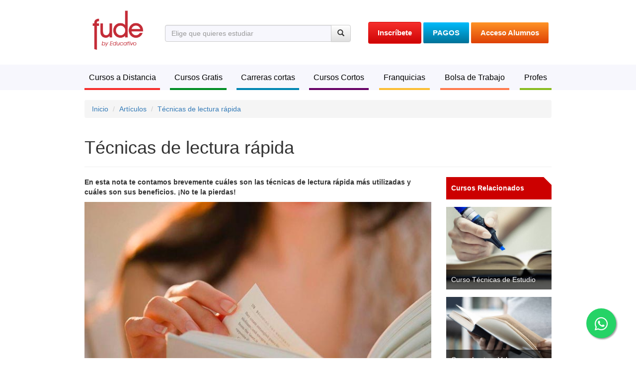

--- FILE ---
content_type: text/html; charset=UTF-8
request_url: https://www.educativo.net/articulos/tecnicas-de-lectura-rapida-892.html
body_size: 12506
content:
<!DOCTYPE html>
<html lang="es">
    <head>
        <meta charset="utf-8">
        <meta http-equiv="X-UA-Compatible" content="IE=edge">
        <meta name="viewport" content="width=device-width, initial-scale=1">
        <title>Técnicas de lectura rápida </title>
        <!-- Inicio SEO -->
        <meta name="robots" content="noodp" />
<meta name="robots" content="noydir" />
<meta http-equiv="content-language" content="es-AR" />

<meta name="revisit" content="3 days"/>
<meta name="distribution" content="Global"/>

<meta name="DC.Language" scheme="RFC1766" content="Spanish">



<meta content="Técnicas de lectura rápida " name="title">
<meta content="En esta nota te contamos brevemente cuáles son las técnicas de lectura rápida más utilizadas y cuáles son sus beneficios. ¡No te la pierdas!" name="description">
<meta name="dc.title" CONTENT="Técnicas de lectura rápida ">


<meta http-equiv="Content-Type" content="text/html; charset=utf-8" />
<link rel="canonical" href="https://www.educativo.net/articulos/tecnicas-de-lectura-rapida-892.html" />








        <meta name="robots" content="index,follow" />
      
        
<script type="application/ld+json">
    {
      "@context": "https://schema.org",
      "@type": "BreadcrumbList",
      "itemListElement": [{
        "@type": "ListItem",
        "position": 1,
        "name": "Inicio",
        "item": "https://www.educativo.net"
      },{
        "@type": "ListItem",
        "position": 2,
        "name": "Técnicas de lectura rápida",
        "item": "https://www.educativo.net/articulos/"
      },{      
        "@type": "ListItem",
        "position": 3,
        "name": "Técnicas de lectura rápida"
      }]
    }
</script>


  
        <!-- FIN SEO -->
        
        <!-- Google Tag Manager -->
        <script>(function(w,d,s,l,i){w[l]=w[l]||[];w[l].push({'gtm.start':
        new Date().getTime(),event:'gtm.js'});var f=d.getElementsByTagName(s)[0],
        j=d.createElement(s),dl=l!='dataLayer'?'&l='+l:'';j.async=true;j.src=
        'https://www.googletagmanager.com/gtm.js?id='+i+dl;f.parentNode.insertBefore(j,f);
        })(window,document,'script','dataLayer','GTM-MK8J6ZR');</script>
        <!-- End Google Tag Manager -->
        
        
                    
        
        <!-- Desactivado temporalmente -->
        
        <!-- -->

        <meta property="og:image" content="https://www.educativo.net/xframework/app/frontend/view/imgs/logo-sitio.jpg"/>
        
                <meta name="facebook-domain-verification" content="goyyrgmdbshk23jw7hhuyw0ln3r9h6" />
                
                                                  
        <!-- HTML5 Shim and Respond.js IE8 support of HTML5 elements and media queries -->
        <!-- WARNING: Respond.js doesn't work if you view the page via file:// -->
        <!--[if lt IE 9]>
          <script src="https://oss.maxcdn.com/libs/html5shiv/3.7.0/html5shiv.js"></script>
          <script src="https://oss.maxcdn.com/libs/respond.js/1.4.2/respond.min.js"></script>
        <![endif]-->

        <!-- jQuery (necessary for Bootstrap's JavaScript plugins) -->
                       
        <script language="javascript" type="text/javascript" >
	
	var BASE_PATH = "https://www.educativo.net/";
	
	var global_vars = new Object();  
	
	var controller = "frontend";

</script>
        
        
         <link rel='stylesheet' type='text/css' href='https://www.educativo.net/xframework/app/frontend/view/css/franquicias.css' /> <link rel='stylesheet' type='text/css' href='https://www.educativo.net/xframework/app/frontend/view/css/fude.css' /> <link rel='stylesheet' type='text/css' href='https://www.educativo.net/xframework/app/frontend/view/css/components.css' /> <link rel='stylesheet' type='text/css' href='https://www.educativo.net/xframework/app/frontend/view/css/fude_original.css' />
        <!-- Bootstrap -->
<link href="https://www.educativo.net/xframework/core/libs/libs_js/bootstrap-3.1.1-dist/css/bootstrap.css" rel="stylesheet">

<!-- Bootstrap theme -->
<link href="https://www.educativo.net/xframework/core/libs/libs_js/bootstrap-3.1.1-dist/css/bootstrap-theme.css" rel="stylesheet">
<link rel="stylesheet" type="text/css" href="https://www.educativo.net/xframework/core/libs/libs_js/bootstrap-3.1.1-dist/css/bootstrap-theme-fude.css">
<link href="https://www.educativo.net/xframework/core/libs/libs_js/jquery.bxslider/jquery.bxslider.css" rel="stylesheet" type="text/css" />
        
        



<link rel="stylesheet" href="https://www.educativo.net/xframework/core/libs/libs_js/fancybox/source/jquery.fancybox.css?v=2.1.5" type="text/css" media="screen" />
<link rel="stylesheet" href="https://www.educativo.net/xframework/core/libs/libs_js/jquery/country/dist/css/flags.css" type="text/css" media="screen" />
<link href="https://www.educativo.net/xframework/core/libs/libs_js/dropzone/dropzone.css" rel="stylesheet" type="text/css" />

<link href="https://www.educativo.net/xframework/core/libs/libs_js/whatsapp/floating-wpp.min.css" rel="stylesheet" type="text/css" /><link rel="stylesheet" type="text/css" href="https://www.educativo.net//xframework/core/x_templates/x_components/loading_box_in_context/loading_box_in_context.css" />  
        <script language="javascript" type="text/javascript" >
	
	var BASE_PATH = "https://www.educativo.net/";
	
	var global_vars = new Object();  
	
	var controller = "frontend";

</script><script language="javascript"  type="text/javascript" charset="ISO-8859-1"  src="https://www.educativo.net/xframework/core/libs/libs_js/jquery-1.11.1.min.js"></script><script language="javascript"  type="text/javascript" charset="ISO-8859-1"  src="https://www.educativo.net/xframework/core/libs/libs_js/bootstrap-3.1.1-dist/js/bootstrap.min.js"></script><script language="javascript"  type="text/javascript" charset="ISO-8859-1"  src="https://www.educativo.net/xframework/core/libs/libs_js/jquery.bxslider/jquery.bxslider.min.js"></script><script language="javascript"  type="text/javascript" charset="ISO-8859-1"  src="https://www.educativo.net/xframework/core/libs/libs_js/jquery.clearform/jquery.clearform.js"></script><script language="javascript"  type="text/javascript" charset="ISO-8859-1"  src="https://www.educativo.net/xframework/core/libs/libs_js/bootbox/bootbox.min.js"></script><script language="javascript"  type="text/javascript" charset="ISO-8859-1"  src="https://www.educativo.net/xframework/core/libs/libs_js/autosuggest/jquery.autocomplete.js"></script><script language="javascript"  type="text/javascript" charset="ISO-8859-1"  src="https://www.educativo.net/xframework/core/js/x_ajax.js"></script><script language="javascript"  type="text/javascript" charset="ISO-8859-1"  src="https://www.educativo.net/xframework/core/js/x_google_maps.js"></script><script language="javascript"  type="text/javascript" charset="ISO-8859-1"  src="https://www.educativo.net/xframework/core/libs/libs_js/spin.min.js"></script><script language="javascript"  type="text/javascript" charset="ISO-8859-1"  src="https://www.educativo.net/xframework/core/libs/libs_js/jquery.spin.js"></script><script language="javascript"  type="text/javascript" charset="ISO-8859-1"  src="https://www.educativo.net/xframework/core/libs/libs_js/jquery/jquery-validation/jquery.validate.min.js"></script><script language="javascript"  type="text/javascript" charset="ISO-8859-1"  src="https://www.educativo.net/xframework/core/libs/libs_js/jquery/jquery-validation/localization/messages_es.min.js"></script><script language="javascript"  type="text/javascript" charset="ISO-8859-1"  src="https://www.educativo.net/xframework/core/libs/libs_js/fancybox/source/jquery.fancybox.pack.js"></script><script language="javascript"  type="text/javascript" charset="ISO-8859-1"  src="https://www.educativo.net/xframework/core/libs/libs_js/jquery/country/dist/js/jquery.flagstrap.js"></script><script language="javascript"  type="text/javascript" charset="ISO-8859-1"  src="https://www.educativo.net/xframework/core/libs/libs_js/jquery/jquery-blockui/jquery.blockUI.js"></script><script language="javascript"  type="text/javascript" charset="ISO-8859-1"  src="https://www.educativo.net/xframework/core/libs/libs_js/dropzone/dropzone.js"></script><script language="javascript"  type="text/javascript" charset="ISO-8859-1"  src="https://www.educativo.net/xframework/core/libs/libs_js/whatsapp-button.js"></script><script language="javascript"  type="text/javascript" charset="ISO-8859-1"  src="https://www.educativo.net/xframework/core/libs/libs_js/jquery/jquery.counterup.min.js"></script><script language="javascript"  type="text/javascript" charset="ISO-8859-1"  src="https://www.educativo.net/xframework/core/libs/libs_js/whatsapp/floating-wpp.js"></script><script language="javascript" type="text/javascript" charset="ISO-8859-1" src="https://www.educativo.net/xframework/app/frontend/view/js/count-fude-en-numeros.js"></script><script language="javascript" type="text/javascript" charset="ISO-8859-1" src="https://www.educativo.net/xframework/app/frontend/view/js/frontend_RequestController.js"></script>         
        
        <link rel="shortcut icon" href="https://www.educativo.net/favicon.png" type="image/png" />
                
                

       
        
            
           
        
       
	<script>
  (function(i,s,o,g,r,a,m){i['GoogleAnalyticsObject']=r;i[r]=i[r]||function(){
  (i[r].q=i[r].q||[]).push(arguments)},i[r].l=1*new Date();a=s.createElement(o),
  m=s.getElementsByTagName(o)[0];a.async=1;a.src=g;m.parentNode.insertBefore(a,m)
  })(window,document,'script','https://www.google-analytics.com/analytics.js','ga');

  ga('create', 'UA-42372649-1', 'auto');
  ga('send', 'pageview');

</script>
       
        
        
                
        

        
        
        <!-- Analitics de las landing 201708-->
        
        
       
        
        
    
                       
                </head>

    <body>
        
           
        
        
        <!-- NEW Google Tag Manager (noscript) -->
        <noscript><iframe src="https://www.googletagmanager.com/ns.html?id=GTM-MK8J6ZR"
        height="0" width="0" style="display:none;visibility:hidden"></iframe></noscript>
        <!-- End Google Tag Manager (noscript) -->
        
        
    	
        
        
    
     	    	
    
	    <!-- FB container -->
        <div id="fb-root"></div>
        
        <script language="javascript" type="text/javascript" src="https://www.educativo.net/xframework/core//x_templates/x_components//loading_box_in_context/loading_box_in_context.js"></script>
<div id="x_loading_box_in_context" style="display:none" >Cargando...</div>
<input type="hidden" id="active_loading_in_context" value="1" />
<script type="text/javascript">
//	document.onmouseup=getXYPosition;
	
	</script> 

        <div class="modal fade" id="winModal" tabindex="-1" role="dialog" aria-labelledby="myModalLabel" aria-hidden="true">
  <div class="modal-dialog">
    <div class="modal-content">		
    </div>
  </div>
</div>
<script>
$(document).ready(function(e) {
	$('#winModal').on('hidden.bs.modal', function() {
		$(this)
			.removeData('bs.modal')
			.find(".modal-content").html('');

	});    
});
</script>
        
        <!-- código del sorteo -->
        
        
         
        
        <!-- BAnners del top -->
            
    



    
    
    
    
    
    

    <style>
    

    .banner-promo {
      padding:15px 0;
    }
    
    .banner-promo strong {
      font-weight:500;
    }
    
    .banner-promo h4,
    .banner-promo p,
    .banner-promo .lead {
      margin:0;
    }

    .text-white {
      color:white;
    }

    .theme-1 {
      background:#FB2D3E;
    }
    .theme-1 #demo {
      color:#FFF254;
    }

    .theme-2 {
      background:#303555;
    }
    .theme-2 h5 {
      color:#38FFAB;
    }
    .theme-2 span {
      background: #38FFAB;
      padding:2px 7px 3px;
      border-radius:50px;
      color:#303555;
    }

    .theme-3 {
      background:#FFEF70;
    }
    .theme-3 span {
      font-weight: 500;
      background:white;
      display:inline-block;
      border-radius:50px;
      padding:0 10px;
    }

    .theme-4 {
      background:#000000;
    }

    @media screen and (min-width:751px) {
      .text-md-right {
          text-align: right !important;
      }
      .text-md-left {
          text-align: left !important;
      }
    }
    
    </style>
    

 
        <!-- /BAnners del top -->
        
        <!-- CABECERA -->
        <div class="container" id="header">        		
            <div class='thetop'></div>
<header class="row" href="#page-top">
  <div class="col-md-2 logo text-center"><a href="https://www.educativo.net/" title="FUDE Cursos a Distancia"><img src="https://www.educativo.net/xframework/app/frontend/view/imgs/logo-sitio-b.jpg" width="120"  title="FUDE Cursos a Distancia" alt="Cursos a Distancia | FUDE"></a></div>
  <div class="col-md-5 container_buscador_center  ">
            <div>&nbsp;</div>
        <form role="form" action="https://www.educativo.net/buscador-cursos/" method="post" id="formBusquedaGenerica">
    </form>
        
    <form role="form" action="https://www.educativo.net/cursos-online/" method="post" id="formBusquedaAutosuggest" >
    	<input type="hidden" id="idcurso" />
      <div class="input-group">
        <input type="text" class="form-control" id="as_curso" placeholder="Elige que quieres estudiar">
        <span class="input-group-btn">
        <button class="btn btn-default"  type="button" id="BtnBusquedaGenerica"><span class="glyphicon glyphicon-search"></span></button>
        </span> </div>
    </form>
      </div>
  <div class="col-md-5 text-center botones visible-lg visible-md visible-sm">
      <a rel="nofollow" href="https://www.educativo.net/inscripcion.html" class="btn btn-rojo-header btn-bold" role="button" title="Inscripción a Cursos a Distancia">Inscríbete</a>
      <a rel="nofollow" href="https://www.educativo.net/pagos.html" title="Realizar Pagos e Informar Pagos" class="btn btn-blue btn-bold" role="button">PAGOS</a>
      <a rel="nofollow" href="https://www.educativovirtual.net" class="btn btn-orange btn-bold" role="button" title="Acceso a Campus Virtual" rel="nofollow">Acceso Alumnos</a>
  </div>
  
  <!--
  <div class="col-sm-12 text-center  visible-xs visible-xs">
  	<ul class="list-unstyled mobile-header">
      <li class="mobile-header"><a href="https://www.educativo.net/inscripcion.html" class="btn btn-rojo-header btn-bold mobile-header-btn" role="button" title="Inscripción a Cursos a Distancia">Inscribite</a></li>
      <li class="mobile-header"><a href="https://www.educativo.net/pagos.html" title="Realizar Pagos e Informar Pagos" class="btn btn-blue btn-bold mobile-header-btn" role="button">PAGOS</a></li>
      <li class="mobile-header"><a href="https://www.educativovirtual.net" class="btn btn-orange btn-bold mobile-header-btn" role="button" title="Acceso a Campus Virtual" rel="nofollow">Acceso Alumnos</a></li>
  	</ul>
  </div>
  -->
</header>


<script>

	$(document).ready( function() {
	
		// Initialize ajax autocomplete:
		$('#as_curso').autocomplete({
			width:450,
			zIndex:10000,	
			serviceUrl: 'https://www.educativo.net/buscar-curso.do',
			onSelect: function(data){

				$("#idcentro").val(data.data);		 
				
				if (data.tipocurso_idtipocurso == 2) {
					window.location.href = "https://www.educativo.net/cursos-cortos/curso-"+data.seo+".html";
				} else if (data.tipocurso_idtipocurso != 3) {
					window.location.href = "https://www.educativo.net/cursos-a-distancia/"+data.area_seo+"/curso-"+data.seo+".html";
				} else {
					window.location.href = "https://www.educativo.net/carreras-cortas/curso-"+data.seo+".html";
				}

			},
		})
		
		// Armamos el buscador genérico. Esto aplica solo para el clic del botón buscar, cuando no se ha seleccionado algo del autosuggest.
		$("#BtnBusquedaGenerica").on("click", function() {
			if ($("#as_curso").val() != "") {
				// Cambio el action del form para darle forma segun lo solicitado.
				$("#formBusquedaGenerica").attr("action",$("#formBusquedaGenerica").attr("action")+"?query="+$("#as_curso").val());
				$("#formBusquedaGenerica").submit();
			}
		});
		
		// Armamos el buscador genérico. Esto aplica solo para el clic del botón buscar, cuando no se ha seleccionado algo del autosuggest.
		$("#formBusquedaAutosuggest").on("submit", function(e) {
			e.preventDefault();
			if ($("#as_curso").val() != "") {
				// Cambio el action del form para darle forma segun lo solicitado.
				$("#formBusquedaGenerica").attr("action",$("#formBusquedaGenerica").attr("action")+"?query="+$("#as_curso").val());
				$("#formBusquedaGenerica").submit();
			}
		});
	})
</script>

        </div>
        <!-- -->

        <!-- Menu Movil -->
                <div style="margin-top:20px;" class="container visible-xs ">
<nav class="navbar navbar-default  visible-xs" role="navigation">

    <div class="container-fluid"> 
      <!-- Brand and toggle get grouped for better mobile display -->
      <div class="navbar-header">
        <span style="margin:15px 0 0 10px;display:inline-block;font-size: 16px;">Menu →</span>
        <button type="button" class="navbar-toggle" data-toggle="collapse" data-target="#bs-example-navbar-collapse-1"> <span class="sr-only">Toggle navigation</span> <span class="icon-bar"></span> <span class="icon-bar"></span> <span class="icon-bar"></span></button>
      </div>
      
      <!-- Collect the nav links, forms, and other content for toggling -->
      <div class="collapse navbar-collapse" id="bs-example-navbar-collapse-1">
        <ul class="nav navbar-nav">

          <li> 
            <div class="row">
              <div class="col-sm-12 text-center  visible-xs visible-xs">
                <ul class="list-unstyled mobile-header">
                  <li class="mobile-header"><a href="https://www.educativo.net/inscripcion.html" class="btn btn-rojo-header btn-bold mobile-header-btn" role="button" title="Inscripción a Cursos a Distancia">Inscribite</a></li>
                  <li class="mobile-header"><a href="https://www.educativo.net/pagos.html" title="Realizar Pagos e Informar Pagos" class="btn btn-blue btn-bold mobile-header-btn" role="button">PAGOS</a></li>
                  <li class="mobile-header"><a href="https://www.educativovirtual.net" class="btn btn-orange btn-bold mobile-header-btn" role="button" title="Acceso a Campus Virtual" rel="nofollow">Acceso Alumnos</a></li>
                </ul>
              </div>
            </div>
          </li>

          <li> <a href="https://www.educativo.net/cursos-a-distancia/" class="btn btn-mnu btn-rojo" role="button"  title="Cursos a Distancia" >Cursos a Distancia</a> </li>
          <li></li>
          <li> <a href="https://www.educativo.net/cursos-gratis/" class="btn btn-mnu btn-verde" role="button"  title="Cursos Gratis" > Cursos Gratis</a> </li>
          <li></li>          
          <li> <a href="https://www.educativo.net/carreras-cortas/" class="btn btn-mnu btn-celeste  " role="button"  title="Carreras Cortas"  >Carreras cortas</a> </li>  
          <li></li>
          <li> <a href="https://www.educativo.net/cursos-cortos/" class="btn btn-mnu btn-violeta " role="button"  title="Cursos Cortos" >Cursos Cortos</a> </li>
          
          
                    <li></li>
          <li> <a href="https://www.educativo.net/franquicias.html" class="btn btn-mnu btn-amarillo" role="button"  title="Franquicias" >Franquicias</a> </li>
          <li></li>
          <li> <a href="https://www.educativo.net/bolsa-de-trabajo.html" class="btn btn-mnu btn-naranja" role="button" title="Bolsa de trabajo" > Bolsa de Trabajo</a> </li>
          
        </ul>
      </div>
      <!-- /.navbar-collapse --> 
    </div>
    <!-- /.container-fluid -->

 </nav> 
 </div>
                <!-- FIN Menu Movil -->

        <!-- Menu PC -->       
        <div id="menu" class="menu container-fluid hidden-xs ">
        	<div class="container">
    <ul class="nav nav-pills nav-justified">
        <li class="dropdown"> <a href="https://www.educativo.net/cursos-a-distancia/" class="btn btn-mnu btn-rojo dropdown-toggle "  role="button" id="drop6"  title="Cursos a Distancia">Cursos a Distancia</a>
            <ul aria-labelledby="drop6" role="menu" class="dropdown-menu submenu submenucursos" id="menu3">
                <li class="contenedor">
                    <div class="row" >
                                                    
                            <div class="col-md-4 col-sm-4"> <a href="https://www.educativo.net/cursos-a-distancia/salud/"  title="Cursos a distancia de Salud">Cursos de Salud (17)</a> </div>
                            
                                                    
                            <div class="col-md-4 col-sm-4"> <a href="https://www.educativo.net/cursos-a-distancia/administracion/"  title="Cursos a distancia de Administración">Cursos de Administración (24)</a> </div>
                            
                                                    
                            <div class="col-md-4 col-sm-4"> <a href="https://www.educativo.net/cursos-a-distancia/estetica/"  title="Cursos a distancia de Estética">Cursos de Estética (9)</a> </div>
                            
                                                    
                            <div class="col-md-4 col-sm-4"> <a href="https://www.educativo.net/cursos-a-distancia/educacion/"  title="Cursos a distancia de Educación">Cursos de Educación (24)</a> </div>
                            
                                                    
                            <div class="col-md-4 col-sm-4"> <a href="https://www.educativo.net/cursos-a-distancia/gestion-y-liderazgo/"  title="Cursos a distancia de Gestión y Liderazgo">Cursos de Gestión y Liderazgo (9)</a> </div>
                            
                                                    
                            <div class="col-md-4 col-sm-4"> <a href="https://www.educativo.net/cursos-a-distancia/iniciacion-profesional/"  title="Cursos a distancia de Iniciación Profesional">Cursos de Iniciación Profesional (14)</a> </div>
                            
                                                    
                            <div class="col-md-4 col-sm-4"> <a href="https://www.educativo.net/cursos-a-distancia/computacion/"  title="Cursos a distancia de Computación">Cursos de Computación (8)</a> </div>
                            
                                                    
                            <div class="col-md-4 col-sm-4"> <a href="https://www.educativo.net/cursos-a-distancia/deportes/"  title="Cursos a distancia de Deportes">Cursos de Deportes (12)</a> </div>
                            
                                                    
                            <div class="col-md-4 col-sm-4"> <a href="https://www.educativo.net/cursos-a-distancia/hoteleria-y-turismo/"  title="Cursos a distancia de Hotelería y Turismo">Cursos de Hotelería y Turismo (4)</a> </div>
                            
                                                    
                            <div class="col-md-4 col-sm-4"> <a href="https://www.educativo.net/cursos-a-distancia/disenio/"  title="Cursos a distancia de Diseño">Cursos de Diseño (6)</a> </div>
                            
                                                    
                            <div class="col-md-4 col-sm-4"> <a href="https://www.educativo.net/cursos-a-distancia/oficios/"  title="Cursos a distancia de Oficios">Cursos de Oficios (12)</a> </div>
                            
                                                    
                            <div class="col-md-4 col-sm-4"> <a href="https://www.educativo.net/cursos-a-distancia/veterinaria/"  title="Cursos a distancia de Veterinaria">Cursos de Veterinaria (2)</a> </div>
                            
                                                    
                            <div class="col-md-4 col-sm-4"> <a href="https://www.educativo.net/cursos-a-distancia/nutricion/"  title="Cursos a distancia de Nutrición">Cursos de Nutrición (5)</a> </div>
                            
                                                    
                            <div class="col-md-4 col-sm-4"> <a href="https://www.educativo.net/cursos-a-distancia/derecho/"  title="Cursos a distancia de Derecho">Cursos de Derecho (2)</a> </div>
                            
                                                    
                            <div class="col-md-4 col-sm-4"> <a href="https://www.educativo.net/cursos-a-distancia/fotografia/"  title="Cursos a distancia de Fotografia">Cursos de Fotografia (2)</a> </div>
                            
                                                    
                            <div class="col-md-4 col-sm-4"> <a href="https://www.educativo.net/cursos-a-distancia/ingresos-publicos/"  title="Cursos a distancia de Ingresos Públicos">Cursos de Ingresos Públicos (1)</a> </div>
                            
                                                    
                            <div class="col-md-4 col-sm-4"> <a href="https://www.educativo.net/cursos-a-distancia/tecnicas-de-estudio/"  title="Cursos a distancia de Técnicas de Estudio">Cursos de Técnicas de Estudio (2)</a> </div>
                            
                                            </div>
                </li>
            </ul>
        </li>
        <li class="separador"></li>
        <li> <a href="https://www.educativo.net/cursos-gratis/" class="btn btn-mnu btn-verde  " role="button"  title="Cursos Gratis"  >Cursos Gratis</a> </li>
        <li class="separador"></li>        
        <li> <a href="https://www.educativo.net/carreras-cortas/" class="btn btn-mnu btn-celeste  " role="button"  title="Carreras Cortas"  >Carreras cortas</a> </li>        
        <li class="separador"></li>
        <li> <a href="https://www.educativo.net/cursos-cortos/" class="btn btn-mnu btn-violeta " role="button"  title="Cursos Cortos"  >Cursos Cortos</a> </li>
                <li class="separador"></li>
        <li> <a href="https://www.educativo.net/franquicias.html" class="btn btn-mnu btn-amarillo  " role="button"  title="Franquicias"  >Franquicias</a> </li>
        <li class="separador"></li>
        <li> <a href="https://www.educativo.net/bolsa-de-trabajo.html" class="btn btn-mnu btn-naranja " role="button"  title="Bolsa de Trabajo">Bolsa de Trabajo</a> </li>
        <li class="separador"></li>
        <li> <a href="https://www.educativo.net/profesores.html" class="btn btn-mnu btn-cian " role="button" title="Profes" >Profes</a> </li>
        


            </ul>
</div>

<style>
	.openMenu{
		background-color: #f62f2d !important;
		border-color: #f62f2d !important;
		color: #fff !important;		
	}
</style>

<script>
	$("#menu3")
		.on("mouseenter",function(){
			$("#drop6").addClass("openMenu");
		})
		.on("mouseleave",function(){
			$("#drop6").removeClass("openMenu");				
		});

</script>

        </div>
        <!-- FIN Menu PC -->       
        <div >
<nav class="navbar  navbar-inverse navbar-fixed-top  hidden-xs hidden" role="navigation" id="topnavigation">
  <div class="container">

        

		<ul class="items_contacto hidden-sm">
					
          <li class="mail"><a href="https://www.educativo.net/consultas.html" title="Consulta por Email">Consulta por Email</a></li>
        </ul>
        <div class="navbar-right botones-top" >
                <a href="https://www.educativo.net/inscripcion.html" class="btn btn-rojo-header-fixed btn-bold" role="button" title="Inscripción a Cursos a Distancia">Inscribite</a>
                <a href="https://www.educativo.net/preguntas-frecuentes.html" title="Preguntas Frecuentes Sobre Educativo.net" class="btn btn-rose btn-bold" role="button">Preguntas Frecuentes</a>
                <a href="https://www.educativovirtual.net" class="btn btn-orange btn-bold" role="button" title="Acceso a Campus Virtual" rel="nofollow">Acceso Alumnos</a>                 
        </div>
      
  </div>
</nav>
</div>

<script>

	// Initialize ajax autocomplete:
	$('#as_curso_top').autocomplete({
		width:450,
		zIndex:10000,	
		serviceUrl: 'https://www.educativo.net/buscar-curso.do',
		onSelect: function(data){

			$("#idcentro_top").val(data.data);		 
			window.location.href = "https://www.educativo.net/cursos-a-distancia/"+data.area_seo+"/curso-"+data.seo+".html";
		},
	})
	
	
	$(document).scroll(function(e){
		var scrollTop = $(document).scrollTop();
		if(scrollTop > 160){
			//console.log(scrollTop);
			$('#topnavigation').removeClass('hidden').addClass('visible');
		} else {
			$('#topnavigation').removeClass('visible').addClass('hidden');
		}
	});

</script>

        <!-- SLIDER -->
        
        <section id="Main">
        <script src="https://www.google.com/recaptcha/api.js" async defer></script>
<script src="https://www.educativo.net/xframework/core/libs/libs_js/modernizr.custom.js"></script>
<div class="container">
    <div class="clearfix">&nbsp;</div>
    <ol class="breadcrumb">
        <li ><a href="https://www.educativo.net/" title="Educativo.net" itemprop="url" ><span itemprop="title">Inicio</span></a></li>
    	<li ><a href="https://www.educativo.net/articulos/" title="Artículos" itemprop="url" ><span itemprop="title">Artículos</span></a></li>
        <li class="active"><a href="https://www.educativo.net/articulos/tecnicas-de-lectura-rapida-892.html" title="Artículos de " itemprop="url" ><span itemprop="title">Técnicas de lectura rápida</span></a></li>
    </ol>
    
</div>

<div class="container">
    <div class="page-header" id="busqueda">
        <h1>Técnicas de lectura rápida</h1>
    </div>
</div>

<div class="container">
    <div class="row">
    	<div class="col-md-9 col-sm-6 col-xs-12 articulo_detalle">
        	
            <p class="copete">En esta nota te contamos brevemente cuáles son las técnicas de lectura rápida más utilizadas y cuáles son sus beneficios. ¡No te la pierdas!</p>
            
            <img class="media-object" style="width:100%;" src="https://www.educativo.net/xframework/files/entities/articulos/892/img.jpg" alt="Técnicas de lectura rápida" title="Técnicas de lectura rápida" >
            <div class="clearfix"><p></p></div>
                                    
            <div class="articulo_descripcion">
            
            <p style="text-align: justify;">Existen infinidad de t&eacute;cnicas, trucos y estrategias para la lectura r&aacute;pida, sin embargo nos parece oportuno focalizarnos en el art&iacute;culo del d&iacute;a de hoy en las dos t&eacute;cnicas m&aacute;s utilizadas: la t&eacute;cnica del marcador y la t&eacute;cnica de la fijaci&oacute;n. El objetivo de ambas t&eacute;cnicas consiste en aumentar la velocidad de lectura y comprensi&oacute;n.</p>

<h2>Lectura r&aacute;pida con la t&eacute;cnica del marcador</h2>

<p style="text-align: justify;">El marcador o gu&iacute;a es una t&eacute;cnica de lectura r&aacute;pida que consiste en seguir la l&iacute;nea que estamos leyendo con un elemento gu&iacute;a tratando de no obstaculizar la lectura. A trav&eacute;s de esta t&eacute;cnica de lectura se establece un nexo entre el cuerpo y la lectura, es decir entre el cerebro y el texto. Para esta t&eacute;cnica se suele utilizar el dedo, el bol&iacute;grafo, o cualquier otro elemento que nos sirva de gu&iacute;a y nos ayude a centrar la correcta atenci&oacute;n en las palabras.</p>

<p style="text-align: justify;">Mediante la t&eacute;cnica del marcador se establece entonces un punto de uni&oacute;n entre el ojo y el texto, con lo cual el cerebro acelera la capacidad de absorci&oacute;n de informaci&oacute;n ya que no tiene que esforzarse en la tarea de enfoque porque se est&aacute; utilizando la gu&iacute;a. Adem&aacute;s, el marcador proporciona un punto de atenci&oacute;n que facilita el proceso de concentraci&oacute;n e interpretaci&oacute;n de la informaci&oacute;n.</p>

<p style="text-align: justify;">Como podemos ver, establecer un nexo entre el cerebro y el texto ayuda notablemente a aumentar la velocidad de lectura, reduciendo el esfuerzo de los ojos para enfocar el texto y seguir leyendo.</p>

<h2>Lectura r&aacute;pida con la t&eacute;cnica de la fijaci&oacute;n</h2>

<p style="text-align: justify;">Cada vez que leemos el ojo realiza pausas y saltos a lo largo del texto, en cada una de estas pausas el ojo necesita enfocar. Por eso decimos que la fijaci&oacute;n es el punto donde se detiene la vista para leer. Las pausas que realiza el ojo son muy cortas, pero a lo largo de una lectura se van sumando el n&uacute;mero de fijaciones y puede que el resultado sea una cantidad de tiempo considerable.</p>

<p style="text-align: justify;">Las fijaciones tambi&eacute;n son la principal causa del cansancio de los ojos durante la lectura y puede ser uno de los motivos de los problemas de concentraci&oacute;n. Por lo tanto el objetivo de esta t&eacute;cnica de lectura r&aacute;pida consiste en disminuir el n&uacute;mero de fijaciones para acelerar la lectura. Dicha t&eacute;cnica se trabaja en varios niveles, tratando de reducir en cada nivel la cantidad de fijaciones.</p>

<p style="text-align: justify;">Hasta aqu&iacute; hemos visto cu&aacute;les son las dos t&eacute;cnicas de lectura r&aacute;pida m&aacute;s utilizadas en el &aacute;mbito acad&eacute;mico. Si te gustar&iacute;a aprender mucho m&aacute;s sobre esta tem&aacute;tica, te invitamos a realizar el <a href="https://www.educativo.net/cursos-a-distancia/tecnicas-de-estudio/curso-lectura-veloz-inteligencia.html" target="_blank">curso de Lectura Veloz e Inteligencia a distancia</a>. &iexcl;Te esperamos!</p>
            </div>
            <!-----------------------------------------------
            Esto debe estar dentro de la columna del artículo,
            después del artículo mismo
            ------------------------------------------------>                           
               
        </div>
        
        <div class="col-md-3 col-sm-6  col-xs-12 ">
                <span class="cursos-relacionados"><h5><strong>Cursos Relacionados</strong></h5></span>
                
                    <div class="cursos-relacionados-container">
                <a href="https://www.educativo.net/cursos-a-distancia/tecnicas-de-estudio/curso-tecnicas-estudio.html" title="Cursos Técnicas de Estudio">
                    <img class="img-responsive" src="https://www.educativo.net/xframework/files/entities/cursos/85/85.jpg"  title="Curso de Técnicas de Estudio" alt="Curso de Técnicas de Estudio">
                    <span class="cursos-relacionados-title">Curso Técnicas de Estudio</span>
                </a>
            </div>

                    <div class="cursos-relacionados-container">
                <a href="https://www.educativo.net/cursos-a-distancia/tecnicas-de-estudio/curso-lectura-veloz-inteligencia.html" title="Cursos Técnicas de Estudio">
                    <img class="img-responsive" src="https://www.educativo.net/xframework/files/entities/cursos/86/86.jpg"  title="Curso de Lectura Veloz e Inteligencia" alt="Curso de Lectura Veloz e Inteligencia">
                    <span class="cursos-relacionados-title">Curso Lectura Veloz e Inteligencia</span>
                </a>
            </div>

                </div>
        
        
    </div>
</div>

<p>&nbsp;</p>
<!-- Recibir info articulo  -->
<section id="cta-area">
    <div class="container">
        <div class="row">
            <div class="col-lg-12 text-center">
                <h2 class="cta-title">¡Recibí más artículos sobre este tema y más!</h2>               
                <p class="cta-subtitle">Indicanos tu email para recibir información completa relacionada:                <p class="cta-subtitle">Indicanos tu email para recibir información completa relacionada:</p>
</p>
            </div>
            <form id="f_consulta_curso_wide" class="f_consulta_curso_wide"   role="form" method="post" action="https://www.educativo.net/consultaweb.do">
                <input type="hidden" id="idpais" name="x_web_pais_idpais" value="1" />
                <input type="hidden" name="step" value="1" />
                
                                
                
                <div class="col-sm-4">
                    <div class="form-group">
                        <label for="cta-email">Selecciona un interés:</label>
                        <select class="form-control" name="idcurso" id="x_banner_curso_idcurso_small">
                                                        <option value="85"> Técnicas de Estudio </option>
                                                        <option value="86"> Lectura Veloz e Inteligencia </option>
                               
                        </select>
                    </div>
                </div>
                <div class="col-sm-4">
                    <div class="form-group">
                        <label for="cta-pais_str">Indica tu país</label>
                        <input class="form-control" name="pais_str" id="cta-pais_str"  required="required"  placeholder="Ingresa tu país">
                            
                       
                    </div>
                </div>
                <div class="col-sm-4">
                    <div class="form-group">
                        <label for="cta-email">Tu Email</label>
                        <input type="email" class="form-control" id="cta-email" name="email" placeholder="ingresa tu Email" required="required">
                    </div>
                </div>  
                
                <div class="col-sm-4">
                    <div class="form-group">
                        <label for="cta-nombre">Tu nombre</label>
                        <input type="text" class="form-control" id="cta-nombre" name="nombre" placeholder="ingresa tu Nombre" required="required"  />                            
                    </div>
                </div>
                
                <div class="col-sm-4 text-left">
                    <label for="telefono">Tu  móvil</label>
                    
                        
                        <div class="form-group">
                            <div class="input-group">
                                <span class="input-group-addon" id="basic-addon1">+1</span>
                                <input type="tel" class="form-control" id="cta-telefono" name="telefono" placeholder=" 505 648 239 216" required="required">
                              </div>
                           
                        </div>
                   
                </div>  
                <div class="col-sm-4 text-center">
                    <div class="form-group">
                    
                     <div class="g-recaptcha text-center" data-sitekey="6LcMkskUAAAAAH6cdw62MX0CEDiKesoQoNkTq3p6"></div>
                    </div>   
                </div>
                
                
                <div class='clearfix'></div>

                <div class="col-sm-12 text-center">
                    <div class="form-group">
                        <label for="">&nbsp;</label>
                      
                       <input type="submit" class="btn action-button" value="Recibir email">
                    </div>
                </div>
            </form>
        </div>
    </div>
</section>

<!-- end Recibir info articulo -->

<div class="container">
        <div class="row">
            
                <div class="col-lg-12 text-left">
                	<h2 class="h3">Artículos relacionados:</h2>
                </div> 

                <ul class="grid cs-style-4 list-unstyled">       
            
            	
                
                 	
				<li class="col-md-6">
                	
					<figure>
						<div><img src="https://www.educativo.net/xframework/files/entities/articulos/1157/img.jpg" alt="Cómo aprender a leer más rápido"></div>
						<figcaption>
							<h3 class="h4">Cómo aprender a leer más rápido</h3>
							<span class="visible-lg visible-md visible-sm">Técnicas de Estudio</span>
							<a href="https://www.educativo.net/articulos/como-aprender-a-leer-mas-rapido-1157.html">Ver Artículo</a>
						</figcaption>
					</figure>                    
				</li>
				 	
				<li class="col-md-6">
                	
					<figure>
						<div><img src="https://www.educativo.net/xframework/files/entities/articulos/1060/img.jpg" alt="Cómo aprender a leer más rápido"></div>
						<figcaption>
							<h3 class="h4">La mecánica de la lectura veloz</h3>
							<span class="visible-lg visible-md visible-sm">Técnicas de Estudio</span>
							<a href="https://www.educativo.net/articulos/la-mecanica-de-la-lectura-veloz-1060.html">Ver Artículo</a>
						</figcaption>
					</figure>                    
				</li>
							
			</ul>
        </div><!-- /row -->
</div>

<div class="clearfix">&nbsp;</div>
<!-- Artículos -->

<!-- -->




<script>
    
    // ***** Validación de inscripción Form 1 ******
    $("#f_consulta_curso_wide").validate({
        onfocusout: false,
        showErrors: function (errorMap, errorList) {

            // Clean up any tooltips for valid elements
            $.each(this.validElements(), function (index, el) {
                var $el = $(el);

                $el.tooltip("destroy");
            });

            if (errorList.length == 0) {
                return;
            }

            $element = $(errorList[0].element);


            $element.tooltip("destroy") // Destroy any pre-existing tooltip so we can repopulate with new tooltip content
                    .data("title", $element.attr("placeholder"))
                    .tooltip(); // Create a new tooltip based on the error messsage we just set in the title

        },
        submitHandler: function (form) {

            //verifico que se haya seleccionado un curso
            if ($("#x_web_pais_idpais_small").val() == "") {
                x_alert("Debe seleccionar un curso para continuar.");
                return false;
            }

            var jForm = $(form);

            //preinscripcion

            $.ajax({
                url: jForm.attr("action"),
                type: "POST",
                data: jForm.serialize() + "&fromajax=1",
                dataType: "json",
                beforeSend: function () {

                    $.blockUI({
                        message: null,
                        css: {border: 'none', background: 'none'},
                        baseZ: 2000
                    });

                },
                success: function (data) {
                    if (data.result) {

                        
                        if ($("#tracking_consulta").val() != "" && typeof $("#tracking_consulta").val() != "undefined") {
                                    window.location.href = BASE_PATH + "landing/landing-gracias.html";
                        } else {

                            jForm.find(":text").val("");
                            x_alert(data.msg)
                        }    

                    } else {
                        x_alert(data.msg)
                    }
                },
                complete: function () {
                    $.unblockUI();
                }
            });




        }
    });
    
</script>



        </section>



        
        
      

        <div class="container">
            <!-- Boton subir - visible todas las resoluciones -->
            <div class='scrolltop'>
                <div class='scroll icon'>
                    <img src="https://www.educativo.net/xframework/app/frontend/view/imgs/btn_scroll_top.png" alt="Ir para arriba" title="Ir para arriba">
                </div>
            </div>
        <!-- end boton subir -->
        </div>

		        <!-- MENU -->
        <div id="menufooter" class="menu container-fluid">
            
<!-- -->

<div class="clearfix">&nbsp;</div>

<div class="container">
  <ul class="nav nav-pills nav-justified">
      <li> <a href="https://www.educativo.net/cursos-a-distancia/" class="btn btn-mnu btn-rojo  " role="button"  title="Cursos aDistancia"  >Cursos a Distancia</a> </li>
        <li class="separador"></li>
        <li> <a href="https://www.educativo.net/cursos-gratis/" class="btn btn-mnu btn-verde  " role="button"  title="Cursos Gratis"  >Cursos Gratis</a> </li>
        <li class="separador"></li>        
        <li> <a href="https://www.educativo.net/carreras-cortas/" class="btn btn-mnu btn-celeste  " role="button"  title="Carreras Cortas"  >Carreras cortas</a> </li>        
        <li class="separador"></li>
        <li> <a href="https://www.educativo.net/cursos-cortos/" class="btn btn-mnu btn-violeta " role="button"  title="Cursos Cortos"  >Cursos Cortos</a> </li>
                <li class="separador"></li>
        <li> <a href="https://www.educativo.net/franquicias.html" class="btn btn-mnu btn-amarillo  " role="button"  title="Franquicias"  >Franquicias</a> </li>
        <li class="separador"></li>
        <li> <a href="https://www.educativo.net/bolsa-de-trabajo.html" class="btn btn-mnu btn-naranja " role="button"  title="Bolsa de Trabajo">Bolsa de Trabajo</a> </li>
        <li class="separador"></li>
                <li> <a href="https://www.educativo.net/profesores.html" class="btn btn-mnu btn-cian " role="button" title="Profes" >Profes</a> </li>

  </ul>
</div>
<div class="clearfix">&nbsp;</div>
        </div>
        <!-- -->

        <!-- FOOTER -->
        <div id="footer" class="container-fluid">

<footer>
	<div class="container">
        <div class="row">
        	<div class="col-sm-3">
            	<div class="column-title">
	            	<small>Fundación FUDE</small>
                </div>
                <ul class="list-unstyled">
                	<li><a href="https://www.educativo.net/quienes-somos.html" title="Acerca de Fundación FUDE">Quienes somos</a></li>
                                        <li><a href="https://www.educativo.net/aulas.html" title="Aulas para Cursos a Distancia">Nuestras Aulas</a></li>
                                        
                    <li><a href="https://www.educativo.net/terminos-de-uso.pdf" rel="nofollow" title="Términos y condiciones">Términos y condiciones</a></li>
                    
          			
                </ul>
                <div class="column-title">
	            	<small>Contacto</small>
                </div>
                <ul class="list-unstyled">
                	<li><a href="https://www.educativo.net/consultas.html" rel="nofollow" title="Contactarse con FUDE"><span class="__cf_email__" data-cfemail="adc4c3cbc2edc8c9d8ceccd9c4dbc283c3c8d9">[email&#160;protected]</span></a></li>
                </ul>
                <div class="column-title">
	            	<small>Estudiá</small>
                </div>
                <ul class="list-unstyled">
                	<li><a href="https://www.educativo.net/estudiar-distancia.html" title="Estudiar a Distancia">Estudiar a Distancia</a></li>          
					<li><a href="https://www.educativo.net/carreras-distancia.html" title="Carreras a Distancia">Carreras a Distancia</a></li>
                </ul>
                <div class="column-title">
	            	<small>Destacados</small>
                </div>
                <ul class="list-unstyled">
                	<li><a href="https://www.educativo.net/curso-del-mes.html" title="Curso del Mes">Curso del Mes</a></li>          
					<li><a href="https://www.educativo.net/cursos-destacados.html" title="Cursos Destacados">Cursos Destacados</a></li>
                </ul>                               
            </div>                        
            
            <div class="col-sm-3">
            	<div class="column-title">
	            	<small>Servicios</small>
                </div>
                <ul class="list-unstyled">
                	<li><a href="https://www.educativo.net/cursos-a-distancia/" title="Cursos a Distancia">Cursos a Distancia</a></li>
          			<li><a href="http://issuu.com/fudeeducativo/docs/catalogo" rel="nofollow" title="Catálogo de cursos y Diplomaturas" target="_blank" rel="nofollow">Catálogo de cursos y Diplomaturas</a></li>
            		<li><a href="http://issuu.com/fudeeducativo/docs/cat__logo_de_p__ldoras" rel="nofollow" title="Catálogo de Píldoras" target="_blank" rel="nofollow">Catálogo de Píldoras</a></li>
          			<li><a href="https://www.educativo.net/metodo-inteligente.html" rel="nofollow" title="Método Inteligente">Método Inteligente</a></li>

          			<li><a href="https://www.educativo.net/suscribir-revista.html" rel="nofollow" title="Programa Afiliados">Revista Digital</a></li>
          			<li><a href="https://www.educativo.net/articulos/" title="Blog">Blog</a></li> 
          			<li><a href="https://www.educativo.net/afiliados.html" rel="nofollow" title="Programa Afiliados">Programa Afiliados</a></li>
          			<li><a href="https://www.educativo.net/empresas/" rel="nofollow" title="Empresas">Empresas</a></li>

                </ul>
               
            </div>
            
            <div class="col-sm-6">
            	<div class="column-title">
	            	<small>¡Seguinos!</small>
                </div>
                <div class="share-btns">
                    <div class="btn-group btn-group-justified" role="group">
                      <div class="btn-group" role="group">
                        <a href="https://www.facebook.com/FundacionFUDE" target="_blank" title="Facebook de educativo.net" rel="nofollow" role="button" class="btn btn-fb hvr-float"><img src="https://www.educativo.net/xframework/app/frontend/view/imgs/facebook.png" alt="Facebook de educativo.net" title="Facebook de educativo.net"></a>
                      </div>
                        <div class="btn-group" role="group">
                        <a href="https://www.instagram.com/fude.educativo/" target="_blank" title="Instagram de educativo.net" rel="nofollow" role="button" class="btn btn-ig hvr-float"><img src="https://www.educativo.net/xframework/app/frontend/view/imgs/instagram-para-web2-03.png" alt="Instagram de educativo.net" title="Insgragram de educativo.net"></a>
                      </div>
                      
                      <div class="btn-group" role="group">
                        <a href="https://www.youtube.com/c/EducativoNet" target="_blank" title="Youtube de educativo.net" rel="nofollow" role="button" class="btn btn-ytube hvr-float"><img src="https://www.educativo.net/xframework/app/frontend/view/imgs/youtube.png" alt="Youtube de educativo.net" title="Youtube de educativo.net"></a>
                      </div>
                      
                    </div>
                </div>
                
                <div class="column-title">
	            	<small>Medios de Pago</small>
                </div>
                <div class="formasdepago">
	                                        
                             
                                <img src="https://www.educativo.net/xframework/app/frontend/view/imgs/2021/footer_medios_pago/medios_de_pago_footer_xx.png" class="adaptar" alt="Formas de Pago Cursos a Distancia" title="Formas de Pago Cursos a Distancia">
                                                                    </div>
                <div class="formasdepago">
                     
                   <div id="cambiar_pais_c" data-input-name="country_change" data-selected-country="XX"></div>
                                  </div>

                
            </div>                        
            
        </div>
    </div>

    <!-- --> 
    <div class="container">
        <div class="text-left powered">Desarrolla: <a href="http://www.xinergia.com.ar" title="Desarrollado por Xinergia Web" target="_blank" rel="nofollow">Xinergia Web</a>
        </div>
    </div>
    <div class="clearfix"><p></p></div>

</footer>



	

    </div>
</div>    


 

<script data-cfasync="false" src="/cdn-cgi/scripts/5c5dd728/cloudflare-static/email-decode.min.js"></script><script>

  $(document).ready( function(){ 
  

    $('#cambiar_pais_c').flagStrap({

      countries:{
        "AR": "Argentina - $ (ARS)",
        "CL": "Chile - $ (CLP)",
        "EC": "Ecuador - $ (USD)",
        "MX": "México - $ (MXN)" ,
        "PE": "Perú - S/ (PE)" ,
        "XX": "Otro - $ (USD)" ,

      },
      buttonType: "btn-default",
      onSelect: function(value, element) {
        console.log(  value );    
        
        $.ajax({
                url: BASE_PATH+"cambiar-pais.do",
                type: "POST",
                data: "&pais_iso="+value,
                dataType: "json",
                beforeSend: function() {

                  $.blockUI({
                          message: null,
                          css: {border: 'none', background: 'none'},
                          baseZ: 2000
                      });

                },
                success: function(data) {
                    if (data.result) {
                        window.location.reload();
                    }else{

                      x_alert("No se pudo cambiar al país que ha seleccionado");
                    }
                },
                complete: function() {
                    $.unblockUI();
                }
        }); // FIN AJAX
        

      }    

    });

  } )

</script>


       
                <!-- -->


        <script language="javascript" type="text/javascript" >

	$(document).ready(function() {
		
		$("#f_newsletter_footer").submit(function( event ) {
			  event.preventDefault();
			  submitNewsLetter(this);
		});
		
		
		/*//topnavigation		
		var showSoporte = function (){
			setTimeout(function(){
				$("#soporte_box").show();					
			}, 
			60000);
		}
		
		$("#close_soporte").on("click",function(){
			$("#soporte_box").hide();		
			showSoporte();
		});
		
		showSoporte();*/


/*		var showConsultar = function (){
			setTimeout(function(){
				
//				console.log("emergente");
				if (!$('#winModal').hasClass('in') && !$('#sorteoModal').hasClass('in')  ){
				
					$("#winModal").modal(
					  {
						  remote:"https://www.educativo.net/contacto-emergente.html"
					
					  }
					)
				}
				
				//showConsultar();
								
			}, 
			180000);
		}		
	
		
		showConsultar();
*/			
		$(window).scroll(function() {
			if ($(this).scrollTop() > 50 ) {
				$('.scrolltop:hidden').stop(true, true).fadeIn();
			} else {
				$('.scrolltop').stop(true, true).fadeOut();
			}
		});
		
		
		
				
		
	});
	
	$(function(){$(".scroll").click(function(){$("html,body").animate({scrollTop:$(".thetop").offset().top},"1000");return false})})

</script>


        
      
        
        <!-- Pixel de seguimiento -->
               		
        
        
        
        
       
     
        <script type="text/javascript"   src="https://maps.google.com/maps/api/js?sensor=true"></script>


        <!-- Google Code para etiquetas de remarketing -->
<!--------------------------------------------------
Es posible que las etiquetas de remarketing todavía no estén asociadas a la información de identificación personal o que estén en páginas relacionadas con las categorías delicadas. Para obtener más información e instrucciones sobre cómo configurar la etiqueta, consulte http://google.com/ads/remarketingsetup.
--------------------------------------------------->
<script type="text/javascript">
/* <![CDATA[ */
var google_conversion_id = 969437131;
var google_custom_params = window.google_tag_params;
var google_remarketing_only = true;
/* ]]> */
</script>
<script type="text/javascript" src="//www.googleadservices.com/pagead/conversion.js">
</script>
<noscript>
<div style="display:inline;">
<img height="1" width="1" style="border-style:none;" alt="" src="//googleads.g.doubleclick.net/pagead/viewthroughconversion/969437131/?guid=ON&script=0"/>
</div>
</noscript>
		
        
        

        <!-- Config JS pais -->
        




 




        <!-- /Config JS pais -->
        

        
        
        
        
        
        
                
        
        
         <!-- add your custom CSS -->
    <style>
   
    /* Add WA floating button CSS */
    .floating {
        position: fixed;
        width: 60px;
        height: 60px;
        bottom: 40px;
        right: 40px;
        background-color: #25d366;
        color: #fff;
        border-radius: 50px;
        text-align: center;
        font-size: 30px;
        box-shadow: 2px 2px 3px #999;
        z-index: 100;
    }

    .fab-icon {
        margin-top: 16px;
    }
    </style>
    
     <!-- Font Awsome -->
    <link href="https://www.educativo.net/assets/css/fontawesome.css" rel="stylesheet" />
    <link href="https://www.educativo.net/assets/css/brands.css" rel="stylesheet" />
    <link href="https://www.educativo.net/assets/css/solid.css" rel="stylesheet" />

    <!-- render the button and direct it to wa.me -->
    <a href="https://wa.me/5493424864056" class="floating" target="_blank">
     <i class="fab fa-whatsapp fab-icon"></i>
    </a>
        
    <script defer src="https://static.cloudflareinsights.com/beacon.min.js/vcd15cbe7772f49c399c6a5babf22c1241717689176015" integrity="sha512-ZpsOmlRQV6y907TI0dKBHq9Md29nnaEIPlkf84rnaERnq6zvWvPUqr2ft8M1aS28oN72PdrCzSjY4U6VaAw1EQ==" data-cf-beacon='{"version":"2024.11.0","token":"b2a42fccd58546e4b7bbf01fd353ca28","r":1,"server_timing":{"name":{"cfCacheStatus":true,"cfEdge":true,"cfExtPri":true,"cfL4":true,"cfOrigin":true,"cfSpeedBrain":true},"location_startswith":null}}' crossorigin="anonymous"></script>
</body>
</html>

--- FILE ---
content_type: text/html; charset=utf-8
request_url: https://www.google.com/recaptcha/api2/anchor?ar=1&k=6LcMkskUAAAAAH6cdw62MX0CEDiKesoQoNkTq3p6&co=aHR0cHM6Ly93d3cuZWR1Y2F0aXZvLm5ldDo0NDM.&hl=en&v=PoyoqOPhxBO7pBk68S4YbpHZ&size=normal&anchor-ms=20000&execute-ms=30000&cb=3clbgb071t3
body_size: 49412
content:
<!DOCTYPE HTML><html dir="ltr" lang="en"><head><meta http-equiv="Content-Type" content="text/html; charset=UTF-8">
<meta http-equiv="X-UA-Compatible" content="IE=edge">
<title>reCAPTCHA</title>
<style type="text/css">
/* cyrillic-ext */
@font-face {
  font-family: 'Roboto';
  font-style: normal;
  font-weight: 400;
  font-stretch: 100%;
  src: url(//fonts.gstatic.com/s/roboto/v48/KFO7CnqEu92Fr1ME7kSn66aGLdTylUAMa3GUBHMdazTgWw.woff2) format('woff2');
  unicode-range: U+0460-052F, U+1C80-1C8A, U+20B4, U+2DE0-2DFF, U+A640-A69F, U+FE2E-FE2F;
}
/* cyrillic */
@font-face {
  font-family: 'Roboto';
  font-style: normal;
  font-weight: 400;
  font-stretch: 100%;
  src: url(//fonts.gstatic.com/s/roboto/v48/KFO7CnqEu92Fr1ME7kSn66aGLdTylUAMa3iUBHMdazTgWw.woff2) format('woff2');
  unicode-range: U+0301, U+0400-045F, U+0490-0491, U+04B0-04B1, U+2116;
}
/* greek-ext */
@font-face {
  font-family: 'Roboto';
  font-style: normal;
  font-weight: 400;
  font-stretch: 100%;
  src: url(//fonts.gstatic.com/s/roboto/v48/KFO7CnqEu92Fr1ME7kSn66aGLdTylUAMa3CUBHMdazTgWw.woff2) format('woff2');
  unicode-range: U+1F00-1FFF;
}
/* greek */
@font-face {
  font-family: 'Roboto';
  font-style: normal;
  font-weight: 400;
  font-stretch: 100%;
  src: url(//fonts.gstatic.com/s/roboto/v48/KFO7CnqEu92Fr1ME7kSn66aGLdTylUAMa3-UBHMdazTgWw.woff2) format('woff2');
  unicode-range: U+0370-0377, U+037A-037F, U+0384-038A, U+038C, U+038E-03A1, U+03A3-03FF;
}
/* math */
@font-face {
  font-family: 'Roboto';
  font-style: normal;
  font-weight: 400;
  font-stretch: 100%;
  src: url(//fonts.gstatic.com/s/roboto/v48/KFO7CnqEu92Fr1ME7kSn66aGLdTylUAMawCUBHMdazTgWw.woff2) format('woff2');
  unicode-range: U+0302-0303, U+0305, U+0307-0308, U+0310, U+0312, U+0315, U+031A, U+0326-0327, U+032C, U+032F-0330, U+0332-0333, U+0338, U+033A, U+0346, U+034D, U+0391-03A1, U+03A3-03A9, U+03B1-03C9, U+03D1, U+03D5-03D6, U+03F0-03F1, U+03F4-03F5, U+2016-2017, U+2034-2038, U+203C, U+2040, U+2043, U+2047, U+2050, U+2057, U+205F, U+2070-2071, U+2074-208E, U+2090-209C, U+20D0-20DC, U+20E1, U+20E5-20EF, U+2100-2112, U+2114-2115, U+2117-2121, U+2123-214F, U+2190, U+2192, U+2194-21AE, U+21B0-21E5, U+21F1-21F2, U+21F4-2211, U+2213-2214, U+2216-22FF, U+2308-230B, U+2310, U+2319, U+231C-2321, U+2336-237A, U+237C, U+2395, U+239B-23B7, U+23D0, U+23DC-23E1, U+2474-2475, U+25AF, U+25B3, U+25B7, U+25BD, U+25C1, U+25CA, U+25CC, U+25FB, U+266D-266F, U+27C0-27FF, U+2900-2AFF, U+2B0E-2B11, U+2B30-2B4C, U+2BFE, U+3030, U+FF5B, U+FF5D, U+1D400-1D7FF, U+1EE00-1EEFF;
}
/* symbols */
@font-face {
  font-family: 'Roboto';
  font-style: normal;
  font-weight: 400;
  font-stretch: 100%;
  src: url(//fonts.gstatic.com/s/roboto/v48/KFO7CnqEu92Fr1ME7kSn66aGLdTylUAMaxKUBHMdazTgWw.woff2) format('woff2');
  unicode-range: U+0001-000C, U+000E-001F, U+007F-009F, U+20DD-20E0, U+20E2-20E4, U+2150-218F, U+2190, U+2192, U+2194-2199, U+21AF, U+21E6-21F0, U+21F3, U+2218-2219, U+2299, U+22C4-22C6, U+2300-243F, U+2440-244A, U+2460-24FF, U+25A0-27BF, U+2800-28FF, U+2921-2922, U+2981, U+29BF, U+29EB, U+2B00-2BFF, U+4DC0-4DFF, U+FFF9-FFFB, U+10140-1018E, U+10190-1019C, U+101A0, U+101D0-101FD, U+102E0-102FB, U+10E60-10E7E, U+1D2C0-1D2D3, U+1D2E0-1D37F, U+1F000-1F0FF, U+1F100-1F1AD, U+1F1E6-1F1FF, U+1F30D-1F30F, U+1F315, U+1F31C, U+1F31E, U+1F320-1F32C, U+1F336, U+1F378, U+1F37D, U+1F382, U+1F393-1F39F, U+1F3A7-1F3A8, U+1F3AC-1F3AF, U+1F3C2, U+1F3C4-1F3C6, U+1F3CA-1F3CE, U+1F3D4-1F3E0, U+1F3ED, U+1F3F1-1F3F3, U+1F3F5-1F3F7, U+1F408, U+1F415, U+1F41F, U+1F426, U+1F43F, U+1F441-1F442, U+1F444, U+1F446-1F449, U+1F44C-1F44E, U+1F453, U+1F46A, U+1F47D, U+1F4A3, U+1F4B0, U+1F4B3, U+1F4B9, U+1F4BB, U+1F4BF, U+1F4C8-1F4CB, U+1F4D6, U+1F4DA, U+1F4DF, U+1F4E3-1F4E6, U+1F4EA-1F4ED, U+1F4F7, U+1F4F9-1F4FB, U+1F4FD-1F4FE, U+1F503, U+1F507-1F50B, U+1F50D, U+1F512-1F513, U+1F53E-1F54A, U+1F54F-1F5FA, U+1F610, U+1F650-1F67F, U+1F687, U+1F68D, U+1F691, U+1F694, U+1F698, U+1F6AD, U+1F6B2, U+1F6B9-1F6BA, U+1F6BC, U+1F6C6-1F6CF, U+1F6D3-1F6D7, U+1F6E0-1F6EA, U+1F6F0-1F6F3, U+1F6F7-1F6FC, U+1F700-1F7FF, U+1F800-1F80B, U+1F810-1F847, U+1F850-1F859, U+1F860-1F887, U+1F890-1F8AD, U+1F8B0-1F8BB, U+1F8C0-1F8C1, U+1F900-1F90B, U+1F93B, U+1F946, U+1F984, U+1F996, U+1F9E9, U+1FA00-1FA6F, U+1FA70-1FA7C, U+1FA80-1FA89, U+1FA8F-1FAC6, U+1FACE-1FADC, U+1FADF-1FAE9, U+1FAF0-1FAF8, U+1FB00-1FBFF;
}
/* vietnamese */
@font-face {
  font-family: 'Roboto';
  font-style: normal;
  font-weight: 400;
  font-stretch: 100%;
  src: url(//fonts.gstatic.com/s/roboto/v48/KFO7CnqEu92Fr1ME7kSn66aGLdTylUAMa3OUBHMdazTgWw.woff2) format('woff2');
  unicode-range: U+0102-0103, U+0110-0111, U+0128-0129, U+0168-0169, U+01A0-01A1, U+01AF-01B0, U+0300-0301, U+0303-0304, U+0308-0309, U+0323, U+0329, U+1EA0-1EF9, U+20AB;
}
/* latin-ext */
@font-face {
  font-family: 'Roboto';
  font-style: normal;
  font-weight: 400;
  font-stretch: 100%;
  src: url(//fonts.gstatic.com/s/roboto/v48/KFO7CnqEu92Fr1ME7kSn66aGLdTylUAMa3KUBHMdazTgWw.woff2) format('woff2');
  unicode-range: U+0100-02BA, U+02BD-02C5, U+02C7-02CC, U+02CE-02D7, U+02DD-02FF, U+0304, U+0308, U+0329, U+1D00-1DBF, U+1E00-1E9F, U+1EF2-1EFF, U+2020, U+20A0-20AB, U+20AD-20C0, U+2113, U+2C60-2C7F, U+A720-A7FF;
}
/* latin */
@font-face {
  font-family: 'Roboto';
  font-style: normal;
  font-weight: 400;
  font-stretch: 100%;
  src: url(//fonts.gstatic.com/s/roboto/v48/KFO7CnqEu92Fr1ME7kSn66aGLdTylUAMa3yUBHMdazQ.woff2) format('woff2');
  unicode-range: U+0000-00FF, U+0131, U+0152-0153, U+02BB-02BC, U+02C6, U+02DA, U+02DC, U+0304, U+0308, U+0329, U+2000-206F, U+20AC, U+2122, U+2191, U+2193, U+2212, U+2215, U+FEFF, U+FFFD;
}
/* cyrillic-ext */
@font-face {
  font-family: 'Roboto';
  font-style: normal;
  font-weight: 500;
  font-stretch: 100%;
  src: url(//fonts.gstatic.com/s/roboto/v48/KFO7CnqEu92Fr1ME7kSn66aGLdTylUAMa3GUBHMdazTgWw.woff2) format('woff2');
  unicode-range: U+0460-052F, U+1C80-1C8A, U+20B4, U+2DE0-2DFF, U+A640-A69F, U+FE2E-FE2F;
}
/* cyrillic */
@font-face {
  font-family: 'Roboto';
  font-style: normal;
  font-weight: 500;
  font-stretch: 100%;
  src: url(//fonts.gstatic.com/s/roboto/v48/KFO7CnqEu92Fr1ME7kSn66aGLdTylUAMa3iUBHMdazTgWw.woff2) format('woff2');
  unicode-range: U+0301, U+0400-045F, U+0490-0491, U+04B0-04B1, U+2116;
}
/* greek-ext */
@font-face {
  font-family: 'Roboto';
  font-style: normal;
  font-weight: 500;
  font-stretch: 100%;
  src: url(//fonts.gstatic.com/s/roboto/v48/KFO7CnqEu92Fr1ME7kSn66aGLdTylUAMa3CUBHMdazTgWw.woff2) format('woff2');
  unicode-range: U+1F00-1FFF;
}
/* greek */
@font-face {
  font-family: 'Roboto';
  font-style: normal;
  font-weight: 500;
  font-stretch: 100%;
  src: url(//fonts.gstatic.com/s/roboto/v48/KFO7CnqEu92Fr1ME7kSn66aGLdTylUAMa3-UBHMdazTgWw.woff2) format('woff2');
  unicode-range: U+0370-0377, U+037A-037F, U+0384-038A, U+038C, U+038E-03A1, U+03A3-03FF;
}
/* math */
@font-face {
  font-family: 'Roboto';
  font-style: normal;
  font-weight: 500;
  font-stretch: 100%;
  src: url(//fonts.gstatic.com/s/roboto/v48/KFO7CnqEu92Fr1ME7kSn66aGLdTylUAMawCUBHMdazTgWw.woff2) format('woff2');
  unicode-range: U+0302-0303, U+0305, U+0307-0308, U+0310, U+0312, U+0315, U+031A, U+0326-0327, U+032C, U+032F-0330, U+0332-0333, U+0338, U+033A, U+0346, U+034D, U+0391-03A1, U+03A3-03A9, U+03B1-03C9, U+03D1, U+03D5-03D6, U+03F0-03F1, U+03F4-03F5, U+2016-2017, U+2034-2038, U+203C, U+2040, U+2043, U+2047, U+2050, U+2057, U+205F, U+2070-2071, U+2074-208E, U+2090-209C, U+20D0-20DC, U+20E1, U+20E5-20EF, U+2100-2112, U+2114-2115, U+2117-2121, U+2123-214F, U+2190, U+2192, U+2194-21AE, U+21B0-21E5, U+21F1-21F2, U+21F4-2211, U+2213-2214, U+2216-22FF, U+2308-230B, U+2310, U+2319, U+231C-2321, U+2336-237A, U+237C, U+2395, U+239B-23B7, U+23D0, U+23DC-23E1, U+2474-2475, U+25AF, U+25B3, U+25B7, U+25BD, U+25C1, U+25CA, U+25CC, U+25FB, U+266D-266F, U+27C0-27FF, U+2900-2AFF, U+2B0E-2B11, U+2B30-2B4C, U+2BFE, U+3030, U+FF5B, U+FF5D, U+1D400-1D7FF, U+1EE00-1EEFF;
}
/* symbols */
@font-face {
  font-family: 'Roboto';
  font-style: normal;
  font-weight: 500;
  font-stretch: 100%;
  src: url(//fonts.gstatic.com/s/roboto/v48/KFO7CnqEu92Fr1ME7kSn66aGLdTylUAMaxKUBHMdazTgWw.woff2) format('woff2');
  unicode-range: U+0001-000C, U+000E-001F, U+007F-009F, U+20DD-20E0, U+20E2-20E4, U+2150-218F, U+2190, U+2192, U+2194-2199, U+21AF, U+21E6-21F0, U+21F3, U+2218-2219, U+2299, U+22C4-22C6, U+2300-243F, U+2440-244A, U+2460-24FF, U+25A0-27BF, U+2800-28FF, U+2921-2922, U+2981, U+29BF, U+29EB, U+2B00-2BFF, U+4DC0-4DFF, U+FFF9-FFFB, U+10140-1018E, U+10190-1019C, U+101A0, U+101D0-101FD, U+102E0-102FB, U+10E60-10E7E, U+1D2C0-1D2D3, U+1D2E0-1D37F, U+1F000-1F0FF, U+1F100-1F1AD, U+1F1E6-1F1FF, U+1F30D-1F30F, U+1F315, U+1F31C, U+1F31E, U+1F320-1F32C, U+1F336, U+1F378, U+1F37D, U+1F382, U+1F393-1F39F, U+1F3A7-1F3A8, U+1F3AC-1F3AF, U+1F3C2, U+1F3C4-1F3C6, U+1F3CA-1F3CE, U+1F3D4-1F3E0, U+1F3ED, U+1F3F1-1F3F3, U+1F3F5-1F3F7, U+1F408, U+1F415, U+1F41F, U+1F426, U+1F43F, U+1F441-1F442, U+1F444, U+1F446-1F449, U+1F44C-1F44E, U+1F453, U+1F46A, U+1F47D, U+1F4A3, U+1F4B0, U+1F4B3, U+1F4B9, U+1F4BB, U+1F4BF, U+1F4C8-1F4CB, U+1F4D6, U+1F4DA, U+1F4DF, U+1F4E3-1F4E6, U+1F4EA-1F4ED, U+1F4F7, U+1F4F9-1F4FB, U+1F4FD-1F4FE, U+1F503, U+1F507-1F50B, U+1F50D, U+1F512-1F513, U+1F53E-1F54A, U+1F54F-1F5FA, U+1F610, U+1F650-1F67F, U+1F687, U+1F68D, U+1F691, U+1F694, U+1F698, U+1F6AD, U+1F6B2, U+1F6B9-1F6BA, U+1F6BC, U+1F6C6-1F6CF, U+1F6D3-1F6D7, U+1F6E0-1F6EA, U+1F6F0-1F6F3, U+1F6F7-1F6FC, U+1F700-1F7FF, U+1F800-1F80B, U+1F810-1F847, U+1F850-1F859, U+1F860-1F887, U+1F890-1F8AD, U+1F8B0-1F8BB, U+1F8C0-1F8C1, U+1F900-1F90B, U+1F93B, U+1F946, U+1F984, U+1F996, U+1F9E9, U+1FA00-1FA6F, U+1FA70-1FA7C, U+1FA80-1FA89, U+1FA8F-1FAC6, U+1FACE-1FADC, U+1FADF-1FAE9, U+1FAF0-1FAF8, U+1FB00-1FBFF;
}
/* vietnamese */
@font-face {
  font-family: 'Roboto';
  font-style: normal;
  font-weight: 500;
  font-stretch: 100%;
  src: url(//fonts.gstatic.com/s/roboto/v48/KFO7CnqEu92Fr1ME7kSn66aGLdTylUAMa3OUBHMdazTgWw.woff2) format('woff2');
  unicode-range: U+0102-0103, U+0110-0111, U+0128-0129, U+0168-0169, U+01A0-01A1, U+01AF-01B0, U+0300-0301, U+0303-0304, U+0308-0309, U+0323, U+0329, U+1EA0-1EF9, U+20AB;
}
/* latin-ext */
@font-face {
  font-family: 'Roboto';
  font-style: normal;
  font-weight: 500;
  font-stretch: 100%;
  src: url(//fonts.gstatic.com/s/roboto/v48/KFO7CnqEu92Fr1ME7kSn66aGLdTylUAMa3KUBHMdazTgWw.woff2) format('woff2');
  unicode-range: U+0100-02BA, U+02BD-02C5, U+02C7-02CC, U+02CE-02D7, U+02DD-02FF, U+0304, U+0308, U+0329, U+1D00-1DBF, U+1E00-1E9F, U+1EF2-1EFF, U+2020, U+20A0-20AB, U+20AD-20C0, U+2113, U+2C60-2C7F, U+A720-A7FF;
}
/* latin */
@font-face {
  font-family: 'Roboto';
  font-style: normal;
  font-weight: 500;
  font-stretch: 100%;
  src: url(//fonts.gstatic.com/s/roboto/v48/KFO7CnqEu92Fr1ME7kSn66aGLdTylUAMa3yUBHMdazQ.woff2) format('woff2');
  unicode-range: U+0000-00FF, U+0131, U+0152-0153, U+02BB-02BC, U+02C6, U+02DA, U+02DC, U+0304, U+0308, U+0329, U+2000-206F, U+20AC, U+2122, U+2191, U+2193, U+2212, U+2215, U+FEFF, U+FFFD;
}
/* cyrillic-ext */
@font-face {
  font-family: 'Roboto';
  font-style: normal;
  font-weight: 900;
  font-stretch: 100%;
  src: url(//fonts.gstatic.com/s/roboto/v48/KFO7CnqEu92Fr1ME7kSn66aGLdTylUAMa3GUBHMdazTgWw.woff2) format('woff2');
  unicode-range: U+0460-052F, U+1C80-1C8A, U+20B4, U+2DE0-2DFF, U+A640-A69F, U+FE2E-FE2F;
}
/* cyrillic */
@font-face {
  font-family: 'Roboto';
  font-style: normal;
  font-weight: 900;
  font-stretch: 100%;
  src: url(//fonts.gstatic.com/s/roboto/v48/KFO7CnqEu92Fr1ME7kSn66aGLdTylUAMa3iUBHMdazTgWw.woff2) format('woff2');
  unicode-range: U+0301, U+0400-045F, U+0490-0491, U+04B0-04B1, U+2116;
}
/* greek-ext */
@font-face {
  font-family: 'Roboto';
  font-style: normal;
  font-weight: 900;
  font-stretch: 100%;
  src: url(//fonts.gstatic.com/s/roboto/v48/KFO7CnqEu92Fr1ME7kSn66aGLdTylUAMa3CUBHMdazTgWw.woff2) format('woff2');
  unicode-range: U+1F00-1FFF;
}
/* greek */
@font-face {
  font-family: 'Roboto';
  font-style: normal;
  font-weight: 900;
  font-stretch: 100%;
  src: url(//fonts.gstatic.com/s/roboto/v48/KFO7CnqEu92Fr1ME7kSn66aGLdTylUAMa3-UBHMdazTgWw.woff2) format('woff2');
  unicode-range: U+0370-0377, U+037A-037F, U+0384-038A, U+038C, U+038E-03A1, U+03A3-03FF;
}
/* math */
@font-face {
  font-family: 'Roboto';
  font-style: normal;
  font-weight: 900;
  font-stretch: 100%;
  src: url(//fonts.gstatic.com/s/roboto/v48/KFO7CnqEu92Fr1ME7kSn66aGLdTylUAMawCUBHMdazTgWw.woff2) format('woff2');
  unicode-range: U+0302-0303, U+0305, U+0307-0308, U+0310, U+0312, U+0315, U+031A, U+0326-0327, U+032C, U+032F-0330, U+0332-0333, U+0338, U+033A, U+0346, U+034D, U+0391-03A1, U+03A3-03A9, U+03B1-03C9, U+03D1, U+03D5-03D6, U+03F0-03F1, U+03F4-03F5, U+2016-2017, U+2034-2038, U+203C, U+2040, U+2043, U+2047, U+2050, U+2057, U+205F, U+2070-2071, U+2074-208E, U+2090-209C, U+20D0-20DC, U+20E1, U+20E5-20EF, U+2100-2112, U+2114-2115, U+2117-2121, U+2123-214F, U+2190, U+2192, U+2194-21AE, U+21B0-21E5, U+21F1-21F2, U+21F4-2211, U+2213-2214, U+2216-22FF, U+2308-230B, U+2310, U+2319, U+231C-2321, U+2336-237A, U+237C, U+2395, U+239B-23B7, U+23D0, U+23DC-23E1, U+2474-2475, U+25AF, U+25B3, U+25B7, U+25BD, U+25C1, U+25CA, U+25CC, U+25FB, U+266D-266F, U+27C0-27FF, U+2900-2AFF, U+2B0E-2B11, U+2B30-2B4C, U+2BFE, U+3030, U+FF5B, U+FF5D, U+1D400-1D7FF, U+1EE00-1EEFF;
}
/* symbols */
@font-face {
  font-family: 'Roboto';
  font-style: normal;
  font-weight: 900;
  font-stretch: 100%;
  src: url(//fonts.gstatic.com/s/roboto/v48/KFO7CnqEu92Fr1ME7kSn66aGLdTylUAMaxKUBHMdazTgWw.woff2) format('woff2');
  unicode-range: U+0001-000C, U+000E-001F, U+007F-009F, U+20DD-20E0, U+20E2-20E4, U+2150-218F, U+2190, U+2192, U+2194-2199, U+21AF, U+21E6-21F0, U+21F3, U+2218-2219, U+2299, U+22C4-22C6, U+2300-243F, U+2440-244A, U+2460-24FF, U+25A0-27BF, U+2800-28FF, U+2921-2922, U+2981, U+29BF, U+29EB, U+2B00-2BFF, U+4DC0-4DFF, U+FFF9-FFFB, U+10140-1018E, U+10190-1019C, U+101A0, U+101D0-101FD, U+102E0-102FB, U+10E60-10E7E, U+1D2C0-1D2D3, U+1D2E0-1D37F, U+1F000-1F0FF, U+1F100-1F1AD, U+1F1E6-1F1FF, U+1F30D-1F30F, U+1F315, U+1F31C, U+1F31E, U+1F320-1F32C, U+1F336, U+1F378, U+1F37D, U+1F382, U+1F393-1F39F, U+1F3A7-1F3A8, U+1F3AC-1F3AF, U+1F3C2, U+1F3C4-1F3C6, U+1F3CA-1F3CE, U+1F3D4-1F3E0, U+1F3ED, U+1F3F1-1F3F3, U+1F3F5-1F3F7, U+1F408, U+1F415, U+1F41F, U+1F426, U+1F43F, U+1F441-1F442, U+1F444, U+1F446-1F449, U+1F44C-1F44E, U+1F453, U+1F46A, U+1F47D, U+1F4A3, U+1F4B0, U+1F4B3, U+1F4B9, U+1F4BB, U+1F4BF, U+1F4C8-1F4CB, U+1F4D6, U+1F4DA, U+1F4DF, U+1F4E3-1F4E6, U+1F4EA-1F4ED, U+1F4F7, U+1F4F9-1F4FB, U+1F4FD-1F4FE, U+1F503, U+1F507-1F50B, U+1F50D, U+1F512-1F513, U+1F53E-1F54A, U+1F54F-1F5FA, U+1F610, U+1F650-1F67F, U+1F687, U+1F68D, U+1F691, U+1F694, U+1F698, U+1F6AD, U+1F6B2, U+1F6B9-1F6BA, U+1F6BC, U+1F6C6-1F6CF, U+1F6D3-1F6D7, U+1F6E0-1F6EA, U+1F6F0-1F6F3, U+1F6F7-1F6FC, U+1F700-1F7FF, U+1F800-1F80B, U+1F810-1F847, U+1F850-1F859, U+1F860-1F887, U+1F890-1F8AD, U+1F8B0-1F8BB, U+1F8C0-1F8C1, U+1F900-1F90B, U+1F93B, U+1F946, U+1F984, U+1F996, U+1F9E9, U+1FA00-1FA6F, U+1FA70-1FA7C, U+1FA80-1FA89, U+1FA8F-1FAC6, U+1FACE-1FADC, U+1FADF-1FAE9, U+1FAF0-1FAF8, U+1FB00-1FBFF;
}
/* vietnamese */
@font-face {
  font-family: 'Roboto';
  font-style: normal;
  font-weight: 900;
  font-stretch: 100%;
  src: url(//fonts.gstatic.com/s/roboto/v48/KFO7CnqEu92Fr1ME7kSn66aGLdTylUAMa3OUBHMdazTgWw.woff2) format('woff2');
  unicode-range: U+0102-0103, U+0110-0111, U+0128-0129, U+0168-0169, U+01A0-01A1, U+01AF-01B0, U+0300-0301, U+0303-0304, U+0308-0309, U+0323, U+0329, U+1EA0-1EF9, U+20AB;
}
/* latin-ext */
@font-face {
  font-family: 'Roboto';
  font-style: normal;
  font-weight: 900;
  font-stretch: 100%;
  src: url(//fonts.gstatic.com/s/roboto/v48/KFO7CnqEu92Fr1ME7kSn66aGLdTylUAMa3KUBHMdazTgWw.woff2) format('woff2');
  unicode-range: U+0100-02BA, U+02BD-02C5, U+02C7-02CC, U+02CE-02D7, U+02DD-02FF, U+0304, U+0308, U+0329, U+1D00-1DBF, U+1E00-1E9F, U+1EF2-1EFF, U+2020, U+20A0-20AB, U+20AD-20C0, U+2113, U+2C60-2C7F, U+A720-A7FF;
}
/* latin */
@font-face {
  font-family: 'Roboto';
  font-style: normal;
  font-weight: 900;
  font-stretch: 100%;
  src: url(//fonts.gstatic.com/s/roboto/v48/KFO7CnqEu92Fr1ME7kSn66aGLdTylUAMa3yUBHMdazQ.woff2) format('woff2');
  unicode-range: U+0000-00FF, U+0131, U+0152-0153, U+02BB-02BC, U+02C6, U+02DA, U+02DC, U+0304, U+0308, U+0329, U+2000-206F, U+20AC, U+2122, U+2191, U+2193, U+2212, U+2215, U+FEFF, U+FFFD;
}

</style>
<link rel="stylesheet" type="text/css" href="https://www.gstatic.com/recaptcha/releases/PoyoqOPhxBO7pBk68S4YbpHZ/styles__ltr.css">
<script nonce="IlxC9oGMVMN1e5V1slArig" type="text/javascript">window['__recaptcha_api'] = 'https://www.google.com/recaptcha/api2/';</script>
<script type="text/javascript" src="https://www.gstatic.com/recaptcha/releases/PoyoqOPhxBO7pBk68S4YbpHZ/recaptcha__en.js" nonce="IlxC9oGMVMN1e5V1slArig">
      
    </script></head>
<body><div id="rc-anchor-alert" class="rc-anchor-alert"></div>
<input type="hidden" id="recaptcha-token" value="[base64]">
<script type="text/javascript" nonce="IlxC9oGMVMN1e5V1slArig">
      recaptcha.anchor.Main.init("[\x22ainput\x22,[\x22bgdata\x22,\x22\x22,\[base64]/[base64]/[base64]/[base64]/[base64]/[base64]/[base64]/[base64]/[base64]/[base64]\\u003d\x22,\[base64]\x22,\x22w5vCqU7Cv8O4w6rCgFVYIDDCv8Ksw45WecKGwolfwonDvjzDghoqw74Fw7Uowr7DvCZaw6gQO8KzVx9Kag/DhMOrXDnCusOxwpxHwpV9w4DCq8Ogw7YLc8OLw68kUynDkcKUw7gtwo0DS8OQwp95B8K/wpHCoFnDkmLCmMORwpNQSWc0w6hzT8KkZ085woEeKcKtwpbCrG51LcKOYsKeZsKrN8OOLiDDtkrDlcKjX8KjEk9Rw55jLi/Ds8K0wr4BUsKGPMKRw5LDoA3CrzvDqgphGMKENMKowqnDsnDClCR1ey7DpAI1w59dw6lvw5DClHDDlMO5FSDDmMO3wpVYEMKOwqjDpGbCqMKAwqUFw7t0R8KuH8OMIcKzW8K3AMOxVkjCqkbCvMO7w7/DqQLCuycxw7YZK1LDk8K/w67DscOOVlXDjjvDksK2w6jDsFt3VcK5wpNJw5DDvCLDtsKFwoIUwq8/[base64]/DsS7CsE7CgcK9PsOCUVsjDXNmKMOUw75Bw5JqZ8KnwrPDuGMZGTU3w73CixMFai/Csw4RwrfCjT8+E8K2SsKzwoHDikZxwps8w7DCjMK0wozCmBMJwo9mw4V/wpbDghpCw5o9Fz4YwpYIDMOHw5rDq0Mdw54sOMOTwrbChsOzwoPCtnZiQHQzCAnCo8K9YzfDvx96ccO0JcOawoULw6TDisO5O398ScK6bcOUS8Olw6MIwr/DhMO2IMK5CMOUw4liYRB0w5UXwql0dQIbAF/CosKKd0DDsMK4wo3CvTXDksK7woXDlgcJWxMTw5XDvcOIE3kWw7RvLCwCPAbDnjQiwpPCosOMNFw3fEcRw67CmDTCmBLCtcK0w43DsDtaw4Vgw5AbMcOjw4LDpmNpwrAoGGlZw502IcOXJA/DqToTw68Rw4PCkEpqCwNEwpo/[base64]/Drl1FKkZDd1IGwrZcGUgLeEfCp8OZw4rDp17DolrDkz7CrXEeGH9xUMOiwrXDqBJmYsO+w5NVwrrDkMOBw7Abwp5eBMOJccKCEx/CmcKww6FaAsKmw7w5wrnCribDksOEFwzDqFoNWybCi8OIR8KFw6E/w5bDs8Otw43DiMKIQ8OswpB6w5vClhLDssOpwqPDmMK+wpwzwpxhTFt0wp0XBcOTEMORwosWw5TDr8KOwrNiLR3CucO4w7PCsCjDs8KvM8OEw7XDtMKuw63DvMKPw4bDjwItE3FtKsOZVwTDnHPCjkUCd18/d8KMw73DkMK2VsK+w5oaIcKiPMKCwpAjwpI/O8KtwpgTw57CvVkaaUsswonCm0rDlcKBF1PCosKIwpE5wqfCmRDDnyN7w5UXOMK+wpIawrglAGHCisKfw4UPwoXDviPCi2dELmnDnsOQATwAwqwIwotQTBTDjiPDlMKEw4A5w4HDhkwBw4AAwrlpIFHCusKCwrAowqU8w5BXwoFrw7xIwo02VFoDwo/CrynDpsKAwqPDuhV/[base64]/CksK5PsKHVsOjAhXDvw3Du8OIwp7Dl8OtHS1Kw4zDkcO5wrgpwo7CmsK9wrnDhcKBfw7CkXXDt3bCpkLDsMKkO07Cj34/bcOyw7w7C8KabMOdw500w5zDq3bDsCAVw4HCrcO4w6ckdsK4HTQ2GMOgM3TChRbDgcO3QyctXsKNaigowpthWmnDoVcYGGDCn8Onwog8Z0nCj3bCo2bDiiYdw6l9w6TDtsKpwq/Cj8KCw5HDlWLCh8KNI0DCi8OhC8KBwqUdDMKyUMO6w6M8w4wOCyHDpiHDpncXQcKjCkLChjrDmlsvXTNYw7otw4Zuwp05w4DDjkDDvsKow4kvUcKcJW/[base64]/Di3cYFcO0wqx8ccOxw6DCpMK3wqFnG3ANwpHCt8OXYwwrUzHClRw8bMOHasKvGll0w7zCrCvDgcKKS8OqYsKBM8O3WsKyKMO3wrtywpJ4BRXDjwA8G2nDlHXDuw8Mwq07BDdxeTMDKSvCv8KJZsO3LMKaw7rDkXjCogDDkMOKwobDjTZ1w6bCucOJw7IDHMK4YMOKwo/Cnh/DswjDpA8gXMKHVlbDqQ55OcKYw5cQwqloe8KYPQEmw4XDgTNabx04w6TDicKePSLCiMOVw5nDqMOCw5VBIFhiwovCm8KZw5lSD8K9w7vDtMK0E8KNw4rCk8KAwoHCo00/EMK9w4Jew6NYYsKWwonChcKmDTbCv8OrdS3DhMKDAinCo8KQwqHCqzLDmBjCqsOvwq19w6PCkcOad2TDjRrCq3zDjMObwojDvzTDlE0mw6ESIsOTQ8OWw7bDuH/DiCHDrSTDtkxrHAAPw6oTw57Dhi8IbMORKsOxw5VFWzUsw61GU3DDoHLDsMOxwr/[base64]/CrsKAR1nCssOmaWoDwqpaw49+w4ZqfsK0O8OXFUbDq8OFE8KNeQo4QsONwooow51XH8OAfGYZwobCi3ACAsKuaHvDqFHDvMKtw6/Ck2VlU8KBA8KBFwzCg8OiHijDu8OrVGvCqcKxa2nDrsKsAhjDqCvDkRjCuzPDvnnDoBFxwrTCvsODT8K7w5IRwqFPwrvDs8KjOXgKLxR/wr/[base64]/DrwoGw7M6w7MqwpzDnDsYwqTDsMO6w798w5zDssKfw6gTVcOCwp7CpmE1f8K2MsOEXCYRwqUBTRnDhcOlasKZwqdIW8KJSyTDhHTDtsOiwrzCusK/wr1XA8KhS8KpwqzDiMKDwqNaw73Cux7CkcKkwokUYB1vFxYywqnCpcKxaMOFBMKeOinCszHCqMKQwrs2wpUcU8OpWwxEw4/[base64]/LsKWBzzCuhkBw64/CivDhsKAw63CjMOEDxADw4fDnWZgb3DCisKUwr7DtMOEw63DoMKpwqfDnMK/wrVVcCvCmcKEMV0AKcOkw6Ysw4jDtcOyw5DDgWbDhMKkwrLCl8KlwptadcKgEH7Dl8K0RsKna8Ogw57DhzBawolUwr0qe8KaFjTDjMKqw6zCmkPCuMODw4/[base64]/DksK+w6/[base64]/[base64]/CqgjCiMOcZQLDp2lBw4zClQogw6HDuMKEw7DDoxrCgMO9w6JFwoPDrWzChsK/[base64]/Ds8OOw63Cm8Kiw4J7FTXDrMKOw7/Dl8OlPwkmLTXDkMOlw7YkcsO2WcOWw61BQ8KbwoB6w5zCqcKkw4jDkcOHw4rChW3Dsn7CsVLDqMKhDMKuYMO3bMOWwpTDnMOsPXjCplozwrwhwpkcw7TChcK8wrxbwqPCo1czcFwJwrYww5DDkD3CuF1Twp/CsBlcOEHCgEtpw7fClQrDgsK2ckMyQMOLw6/CnsOgw7oBDcOZw4rClR/DogDDilZkw4tpZwE/w5x0w7Mgw7QvPMKIRwfDscO0XBbDrm3CuQfDvcOmTS0qw6XCsMOdVCbDtcOaRsKfwp4Nc8O/w4EqXXNXSBAkwqnClsO3LMKrw6PCjsOeY8O7wrF6IcOJVFXChm/DqXDChcKewo/CtRQxwqN8OsKiG8KPEMK9PsOJWjvDh8KLwrE7MU/[base64]/CtXxQw4vCjnx8w6dLwrMCw5YBdX7DkRrDgkLDpcOOOMO/[base64]/DlsKCwqUtwrTCj8KNw7rCigYawpsuworCphnDnCkKRHVoKcODw7bDpsOEAsKFeMOtF8OjdAQDVF53XMK7wrlEHwTDlcO4w7vCi2MDwrTCpE9Ed8KqSyzCisKHw63DlMK/ZAE/TMOSXWrDqlAfw77Ct8K1B8Oowo7DhwvCsjPDi0nDml3Cl8OCw5nCpsKCw6xyw73DuhDDocOlOURdwqAlwqnDtsK3wpPCl8Okw5Y7wpHDocKxdmPCsHLCplVTOcOIccOYNkl+ACjDlFA4w6MqwprDmE8qwqE2w5N4IirDt8OrwqPDvMOWacOmAsKJQ0/[base64]/[base64]/dFDCpzgYV8ODw7jCgsKEw7bCpMKEw7/Cj8OWMTTCksKIcsKawoLCkhwRD8OBwp/CrcKAwqvCoU3CksOqERtmZ8OZHsKqewhXU8OUDyrClMKWLA8Sw6QcIBF4wo/[base64]/DlMKEwqLDhcOcwoPCuMOhwqDCpF1Ow4PDhcKVw5nCrSBrA8Ome3ImXyPDpxTDrETCiMK/RsOTXTcoC8Opw7tZeMKmDcORw61MNcOPw4HDsMKdwqZ9TEoDIVAGwqPCkS4EFcObZE/Ds8Ouf3rDsSrCosOCw7Ivw4HDo8OlwqRGWcKVw7shwrrCv2XCpMO5wpAQe8OnZB7CgsOhTARHwoFxX3HDosKPw7bDtMO8w7YCUMKYHXggw40Nw6lzw7LDoj82O8Olwo/DssKlw4fDhsKwwovDp1wZwrLCkcKCw6xeLMOmwo1Bw5bCsWLDncO4w5HComErwqxmwqfCg1PCr8KEw785YMOSwoLCpcOlSwDDlDpjw6XDp00CJcKdwp9cYRrDgsK9Wj3Cv8OgDsOKDsOiMsOtBVLCo8K4wpnDisOvwoHCvQhkwrM6w5tWw4IMX8K3w6QLJG/Dl8OdO1PDuS0PKV8lCAzCocKQw6bCvMKnwobCpkjChh1JEmrDmTx1HcOKwp3DucOrwqvDk8OBL8OLRwjDv8Kzw5sHw5Q7EcO/TcOeQcKOwpF+KgdhUMKGQcOOwqvCgWpPLlPDnMONfjhMW8KzUcOoCwV1JsKewqh3w4pKHG/CsmsxwpLDkCsUUjREw7XDtsKEwo9bUQjCucKmwosZQxBhw6YKw7tyJMKScAzCtMO/wr7Cvw8JM8OKwooGwoACe8KIfMOxwoloVEI2HsKawrjCmijCnCASwqF3w4rCjcKyw7dmRWfCmEV9w4kYwpHDiMKlfGgKwrPChUshHA0kwonDhMKOS8KXw5fDhcOEwpHDqsK/wop1woBvHypVaMKpwo7DkQU9w4HDgcKXTcKhw4PDo8KowrfDosOOwpHDgsKHwofCoz3DvGzCs8KSwq9fVMONwoFvHnzDky4hGAzDnMOrD8KXVsOnw6HDjC9qIsKyCkbDj8KoesOQw75zwqtQwoBVHMK7wqF/dsONUBpFwp0Pw7jDmxXDmU8WAVrCkkPDkyBJw7QzwovCh142wqzDnsKqwo0lFlDDjEDDgcOMI17DusOswoI5EcOaw4HDqmM1w5E/w6HDk8Ouw5AawpRQIk3Cthsgw45nw6rDlMOeAmTCvHFfGhbCpMOJwqdxwqTCrALDnMK0w7vCncOdelctwoVRwqM7HsOia8Kdw4/Cu8K9wobCscOVw4Mje1jCuFdGK3Juw7xgAMKxw6pSwrJiwo/DvMKwSsOIWznDg1zCmR/[base64]/DgMOEw7zDrMKLGMKew7AnDcKjISQbSUbCqcOqw5Q5wp1cwq4qP8Ohwo3Djj8Ywq4/[base64]/ClxYdRMOzBmbDuG/Cgwtlw4lQw6rDsnjDtlXDoXTCu0EiRMOiDsOYEsKmZSHDv8Orw6Yaw4PCjcOcwojCnsOzwpTCgMK1wpPDvsOyw442QU9oVG/[base64]/cU9LTMOlw6hHwqfCgG51cMKFwqMnIh3CgBc8PwccVD7DjcOhw6HChmfCjsOHw4VEw5wvwqE3D8KMwpoKw7g0w4rDuEVeGcKLw6Q/w5ckwpTCr04yakXCtcOxdSYUw4nCi8ONwoTCiGnDqMKeMngzFWUXwosBwrTDnxfCt1FswqFiTFLChMKcb8ObcsKlwqPCtMKEwoDCgV/Ci0s/w4LDqcKywo1ifsKVFkrCosO5SEfDvDBTw5FlwrIyWx7Cu3JMw5nCsMKxwrprw7E7w7rDtUR2XsKTwqAkwpl8woo/egrCqF3DkglFw7jDgsKCw6vCoWMuwq5tKCPDtRPDl8KoXsOwwoHDtinCpsOMwrEtwrsnwro1AUzCjmQwD8ONwqNfUUvDkMOlwpIjw6N/CcKDWsO+DQ1fwoB2w4t3w7MHw7lUw6A/worDjMORCsOsfMKFwoRdHsO+UsKrwrIiwr3DmcKLwoXDp2jDlMO+RiJEYcOqw4jDs8O3DMO/wovCuyQsw6cuw615wojDpEnDmMOFbMOQeMKEfcOfJ8O7EsK8w5fDvG/DnMKxwpvCoG/ClkzCvT3CvjHDusOSwqdUFsO8EsOAJcKcw6ZCwrwewqECwptZw5ATwqwMKkUaAcK2wqs+w7TCjTVtBz5HwrLClmgbwrZnw7g2w6bCjsKVw7jDjB5hw7dMAcKPBMOQd8KAWMO6V2/Chyx9Vg8Pw7jCisOPJMOeNAfClMO2acOYwrFFwonCpSrCo8KjwqnDrE3CgcKawqTDsUXDlmrCk8OFw7PDhsK7EsOaEsOBw5JrJcKcwq8hw4LCiMK6fcOhwojCkVNcwoTDgQ8Mw5tbwp/Ck1IPwojDt8KRw5JLKsK4XcOUdBXDsiF7VX4rOMOrV8Kgw7JBD2zDlQ7CsXPDr8KhwpTDhAFCwqTDvGvCpjfChsKiN8OPI8Kxw7LDlcOrUsKMw6bCrcKkC8K6w6dLwrQfGsKGKMKpY8Oxw4AAQ1zCicOVw7XDqVx6JmzCqsKoUsOwwoRTOsKfw4TDjMOjwp/CqcKmwp7CrxrCg8KZRsKCHcKgA8ODwqwOScOEwq80wq1Gw5AxCmDDpsKZHsOtEQ/Cn8KXw6DDgQwowrIHdy8JwrHDlRPChMKbw5UEw5NxCXPCusO1ecKsUh0CAsO/w4nCuFrDmGnCkcKMQcK0w6c+w4/CoCQww5wCwrXCoMOoYSIiw5JNRMKBDcOAGQ9vw6zDg8OJZxNWwp/CmE8ww4cYGMKmw5wBwqhVwrkoHcKuw7U3w54EWQJ8N8OFwpIAwrDCq1s1NEDDpwt/wrfDgcKzwrAFwpzCqURLUsOtTMOGcF0xwq8Kw5DDiMOdf8Opwo8JwoAHesKew6QHRSQ4PcKFDMKtw6/[base64]/CnMKEwplzD8KnCgDCssOhwp3DqMKIwr/[base64]/[base64]/DuMOBwrB5wpXCr8OxJWTCtWscGB/DhsORwpHDmsOSwp59VsOFZcKOw55tADdtUsOKwp8Hw6FQDmIpCi0OJ8O2w4gQSw8TCE/CpsOmB8OUwoXDkh3Dp8K+WQrCkhDCjHphW8OHw5ogw4LCisKjwptfw4BSwrQwEURlLGJSOVbCqMKaY8KfRHAOD8OlwoMCcsOvwotMUcKXHQwVwpNEJcOAwo/[base64]/[base64]/DhBIEESPDmcO9w7w9NcK0w7stw6vCizPCqC5ew4/[base64]/w5TCusKjw63ChMK/EMKwQQNUwrjCjcKLwqhHwprDpl/CqcOrwoPCmlDClg3CtXcqw7rDrUR1w5rCny/Dm2Z9wozDlWvDnsO0WljCpcObwrhsecKVIXwTMsKyw6x/w7nCm8K3w6DCoQAEfcOcw6jDg8KLwoBTwr0JcMKpbEfDjzHDl8KvwrvCnsK6wq5xwqvDvVfCnCXCiMOkw7B7XT4dfQbCgFbChV7CtMK3wqTCi8KSB8OgdcOrwqoIGcK1wo1lw5F3wrxRwqdoD8Knw4TCqhHCqsKeK0MCOcKHwqLDpS51wr83TsOJNsOueRTCuUFMCG/[base64]/HFbDhi0Fw48CBwPCoMOSwrPDq2xVw6t+wqDDmcKfw53CjH7CqsKVwr4qwpTCnsOJVcK0KxU/w6AwKsK9dcOIdiFAe8KfwpLCq0jDm1VLw4FuLcKHwrDDoMOdw6IcXcOow4vCplrCu1ovd2Azw6B/KkPCoMKww79PAWxHZwQmwpVOw5QnD8K2FztwwpQDw49mczvDpMOOwr9uw6vDg0JWU8Orf2RmRMOnw57Ds8OuOcK/FMO9WsK7w7AVCX0Kwo1MOl/CuDHChsKVw60VwpwtwoUEI1vCpsK4fw8ZwpHCnsK2wp81wrPDmMOlwopMTTx+w7s5w53CtsKmVcOPwq13SsKyw7sVNMOHw4R5MzPCgk3ChCHCnMKycMO2w77DoSF5w45Lw5g+wohbwqlMw4E4wqgKwrfDtTvCjT/CnDPCgUVow4t+QMK2wrFrJmdQHjcZw4JvwrRPwqPClxdbfMKJWsKMccOhw6TDoydJPMOiwoXCm8Ohw7rDisKuwo7Dm1EBw4AmOg3Cv8Ktw4B/DcKub2NBwrgHSMKlwpnCsm1Kwq3CmWHCg8OBw7cHPgvDqsKHwr4SQj/DtMOaJMOLE8ONw7sawrQlDz3CgsOuGsOPZcOzPkHCsA4mw4LDqMOBPx/[base64]/[base64]/DqcOdEGbCv8OgwpvCq8KlwrVCw7zCvMKKVcKsV8KYMXrDm8OWUcKUwpY6WgNFw4bDssOzDkYfNcO1w6EYwprCjsOVCMO4w7Fxw7AdY1dlw6NZw5hMEDVcw7h3wpDDm8KkwrjChcO/JETDoFfDjcOnw78Dwql3wqoQw4IZw4M9wpvDv8O4csOSbMOoVV0nworDmsKww7jCpcO+wq1yw5/CrsOyTDULP8KYO8OeEkkAw5HDvcO5NsOaJjIOw63CuzrDoFhQHsOzCTtdwo7DnMObw6PDgmdUwp8Dwr/DrXTCmgTCqMOMwpzCsyZCScKmwobCvibCpjZvw4t7wrnDtsOCATpCw5whwoLDiMOcw7loAGzDkcOhX8O4A8K/Jkg/QwA+GMOHw7Q7LC/CocKrB8KjQMK0wp7CrsOMwrBVE8K8FMOeE3BNU8KFecKBXMKMw6QMN8OZwprDosK/XH3Dl0XDqMKkBcOEwqkdw7XCi8Ovw6XCucKXAGHDp8O/O1vDssKTw7TDlsKyQmrCgcKNcMKGwrYtwr/ClMK/SkXCm3tjOsKSwoHCvBnCiGFDYH/[base64]/[base64]/Cu0xTTsOKMcK8wpQAw558wr49L8K2TCUzwr/[base64]/Du8O3wp7CqMOdRMKOwqfDlcOBw6XDiWRUUAfCncKHQsOkwoFcRiV+w7NDVFHDrMOnwqvDgMKWZwfCrRrDtDPCgMOAwr4YSBnDnMONw5dbw7bDpXsLDsKLw64SCD3DomNOwqjDo8O4BsKCD8K5w78CQcOEw7/[base64]/[base64]/ClW3CmADDl3rCt8KPLsOZw4pMVsOcI1PDpsOyw5bDs2ouGMOVw4DDhyvClTdqY8KDSlbDrcKNbi7DsC7DnMKEO8K5wrNzAX7CvWHCnGlDw6zDuAbDkMOewpFTCCh9GTECFl0odsOIwog/d2jClMOuw53Dh8KQw4nCjUHCv8KxwqvDoMKDw5EiUSrDsk9dwpbDocOsV8K/w7zDkgPDm0UfwoNSwqt6TcK+wpDCp8O8FmhvK2HDmAxuw6rDtMKcw74nSz3DvhN/w4RpGMODwrjCqjItw61sBsOVwpIkw4czdXISwq05fUQZEWrCmcOjw6M3w5PCsElqHcK9OcKUwqIVMR7CgmY/w7svR8ORwpt/IWzDssO3wp4ma1A7wqbCkkxrLH8Jwp06UMK9XcOBNWcEbsOLDxnDr07CizgsEi5aC8OCw6DCrWRmw74VA0gqwpNcY1nCkRTCmMOMbHJacsKSGMOBwpkZwpXCmMKqKypowp/[base64]/wqkgXMOFw6PCmMO+SF7DhsKxw77CtsKew6JVwocgUl83worDo3olF8K/[base64]/DvAjDiMO1w4/DtF0Vw7sTw63DpMKrDlwmMcO5DcKqW8Oewpdcw5EhMifDnH8ja8KtwqcbwobDtjbCmVPDnyLCkMOtw5PCnsOebz4nUcOywrPDpsKyw7LDuMOPDH7DjUzDn8OhJcKzw7Fuw6LCv8OFwrMDw6VPUm4Bw7fCssO4NcOkw7scwpLDp3HCqD/[base64]/Dhn9kw4zCgsK6CAPCqXkXdE7CisKLYMO3wpRbw6PDjsOYCAxoCcOpOXtsZ8OEfzjDuDg2w4nDsFlowrrDiR3DriJGwqEZwpjCpsOwwp3CtlAQV8Ord8KtRxsHQgvDiD/[base64]/DjCnDni/DjXFlw6wtScOYwr4+w54JTVrCncO3LcKLw7/[base64]/eR3DgMOjwpp0c8OwEsOHwoDCi2PCmsOBUcOyw54SwpAnHBMLw4xFwrBsYcO3asOjXWh6wozDksKPwojDkMOrUsOpw53DtsOaXcKfLmbDkg/[base64]/wp/Dtw3DshRGbiIDwrvCsFjCtTzDn8KyXHLCr8KwODjDvcKcaQNYBCZqWUcmO1jDpxZZwqwcwrQLFMO5WcK0wqLDijsVG8ObXXbCkcKjwqzClsOswr/[base64]/[base64]/w7E6NgLDq2J7w6fClzzCiMOnAsO1bi1xw5nDmTsfwqlxUMKSG2XDksKKwqAJwozCq8KddMO9w4AULsK6LMOww6QZw5Nmw6bDv8OPwql8w7LCk8Oew7LDsMKuJ8Kyw7MBfgxpasO/FX/[base64]/DvQB5Z8KgTMKcJsK/[base64]/wrJBwrozw5DDkMOkwoUOOQ5wwpRUCcOjwo7CmkFAWhlPw7AeCnTCrsKcwopgwrcPwqPDlsKcw5o/wrltwpvDosKAw5DCuGXDhsK/Mg1nGkFBwrVHw75ObMOXw7jDrgYMJDjDn8KKwp5tw6ogRMKew45BX1jCsC1Wwqstwr3CgAnDsjoRw6XDhW3DmR3CqsOaw7d7FloJw6NhH8KYU8K/[base64]/CkFstR8KSw6wzwqHDqsK2woXCs3PDtMOSw6d/ZUrCuMOXw4rCkkrCjcObwrbDozHDlMKwdsOeSGkQN3LDkQTCn8K/cMKdEMOPbgtJZSNEw6I4w6LDr8KoHsO2K8Kiw599eQxJwpdABW7DjDF3S1TCtBnCvMKlwr/[base64]/CrsK1Iy9QZxIESMKpwqzDs8K9w7zCnHHDhSXDn8K5w6LDuFdyH8KzYMO+WFBWCcOwwqYlwpQSTWrCosOgYxRvAMK+wpbCjh5jw5drL38iXn/Cs33CvsO7w4jDs8K2MwnDjcKPw7XDvsKsKHZ8ckzCucOvMnvDqDNMw6R/wr0CHCzCvMKdw4gLOjBvKMO7w7Z/IsKIw5xPKWBZOQzDnAQsX8Ohw7Z5wpDCmyTCv8O/wrU6f8KcOiVVD1x/woDDjMKABcKow5fDmWRTW2rDnG86wrkzw6jCl1cdSAoww5zCiGEaKHc3JcOVJcOVw68jw5DDkg7DtVxow6rCmj41w6vDmzFBasKKw6IHw57CnsOFw7jCqMOREMO8w4fDgiUkw59Ww6BtAcKGa8K/wpAsSMOGwoU3wrcUR8OJw6U9GTXDmMOpwp89woAZQ8K2OsKIwrXCkcO9TBBzQibCtALCrAXDr8K9RMONwr/CscOFOA1cBjvCrlk7ERMjKsKkwoxrwq09aTA8Z8OVw5wgScOtw4oqQ8Onw5w/wq3CjSHCpRtQCcKRwp/CvMKiw5XDgsOsw7/DjsKdw57CmsKqw4tIw5F1K8OPasK3w5FGw73CqSJWJ0cRAMOSNBZsS8KcNQLDizZgVlUfwpDCk8Ojw6LClsKeaMOAUMKpV1xcw65WwrHCjVITbcKialjDoFbDmcKsNCrCtsOXC8ORXBEYLcOQOsOdGlDDnmtNwo8swrQPbsOOw6vDhsKkwqzCp8O/w5IkwpNKw6/ChXzCscKUwpzCgD/DrsO0wpsiZMK0MRPCsMOMSsKfTMKJwozCkzLCssKaQMKLGgIFw7/Dq8K+w74xDsOUw7/Chh7CksKibMKdw7Jew5jChsO+w7/CugEHw4gNw7bDosOUEcO1wqDCrcO8E8O9GDwiw75pwpYEwrnDrBjDt8OZCDMWw7PDiMKkVTsSw4DClcOtw50kwp/DhcOfw4LDmyk+dFHCnA4OwqrDj8OZHDPDqcO1SsK2OcOVwrrDmU16wrbCgBAFEEvDiMObdGFjaBFEwpJEw7JwBsKqL8K/eQc4AxbDlMKyZzEPwrkBw7dIDsOSAFkYw4rDtDpQwrjCiFJmw6zDt8KjRVBHWWFBFT05w5/DmcOsw6YbwpDDsX7CnMK5NsKXcWPDsMKBfMKIwofCiAXCpMKKTsK4RD/[base64]/[base64]/DlcKCZRs8wphTw5Nod8K+K8Khwo3CjH8bw5/DojFKw77DtEXCowcCwpEeOcOsS8KvwoIDLhLCiB0YMcK5PmnCg8KYw5NNwotywqggwp3DqcKIw6jCh33DsXdCUsOwdiVpOkHCoD1Rw7vDmADCscO3QgF4w4tiIxpuwoLCvMOKBRfCiGlwDMKwIcKZFcKmXsO/wpJWwrDCrSQxCGrDnWPDm3nCh0BDWcK7w4RHN8OIGGAzwpbCo8KVaUZtX8O/JsKPwqLClD3CligzMTlfw4LCgEfDkWLDgjRVKwRow4HCvEjCq8O0w58sw4hfeH1Sw54/DkVYMcOLwoMbw6dCw7UAwq/[base64]/CgU8YaXfCssKuNnRcw6lpwoYlw7UmHnIjwrA7E2jCvQ/Ch1BXwoTCm8OSwoZaw4HDgsKnYko8DMKvasOjwolUY8Oaw4VwL3cew5bCpTNnXsOIeMOkCMONw5BRdcOqw5TDungcBEAIYsOAX8Kfw6M2bnnDpkJ9IcOrwpHClUbDhRomwp7CiwjClMOHw6/DhQw1aHlbN8OTwqAMGMOUwqLDqsK9w4PDkR19w7JYWmdaX8Olw4TCs1YTc8Khwo/CkEJIEX3CjR4/XcOlJcK5SxHDqMOLQcKawqo1wrTDkj3DiyNEHCVNN1vDm8O2QxDDn8OlGsKzJThnNcOFwrFkfsKOwrNdw4DCnRPCpMKnQkvCpTHDkHDDrsKuw6BVb8OTwqHDs8OqMsO9w5fDiMOgwoADwrzDm8OCZy5ww5vDvkU0Xh/[base64]/DisOkbMOUUcKjw68gw63CjgnDvFZ4fsO1csOBNhRUEMKJIsOjwpwJacOgHELCkcKtw4nDnsONY1nDjBIsR8KDdlHCj8ORw6E6w5pbeBsjT8K4K8KZw6fCpsORw4jCncO8w7PClnvDsMKew49cHyTDjEHCosKaecOIw6XDgH9Gw6/[base64]/Dt8KbwrTCrkN9w5zCv8KPb8O9HsOAw5vDusOXZMOkL24pZknCsh4HwrEBw5nDjg7DgznCjMOHw4HDsSzDrsKPUQTDrzVZwpQ+KcOuLF/DgHbCsXANN8OcEBDCgjpCw6nCkSY6w57Cow/[base64]/[base64]/[base64]/DgwTCtMO8worDmTUtf8Ojw5d0wpBiw75/w6Q/w6lFwpNdWHpZJ8OTYsODw6gRVMKNwp/Cq8Kqw4HDhMOkBcKWA0fDrMKMVTp8GcO4fmfDo8KFP8OeNAUjDsOIFyYDwqbDimQWasKjwqM1wqfCtsOSwq3Ck8K/wpjCkCHChwbCn8OsJHUCQSp/wqHCh2HCjBzCsgDCr8KXw7Ygwpwpw6xmXkp+XB/Cq3R2w7A/w6h6woTChivCg3PDgMKMFAhyw5zDncKbw7zDhD3DqMKzRMOAw7kCwpNcWhBUWMK2w4rDtcKtworCicKOYcOcP0jCn0VRwq7Dq8K5MsKOwpkwwrdTE8OIwpheVHnCosOUwpZGCcK7ST3DqcO/fyALVyIGXETDqnhZFmLDssK4JB9xfsKaV8Oxw43DoGHCqcOrw7VIw7DCoz7Cm8OwLUrChcOvVcK3MCbDn3rCnRJqwqI0wolAwr3CuDvCjsKIAifCkcOlLhDDkXbDjh4Uw5TDkikGwq0XwrDCpxIgwqMbScKGWcK/wqrDvGYEw7nDm8KYTcK8wpkuw7YkwrzDuT0VHg7CijPCi8Oww4PCk13Ct2wMSV94NMK0w7Jnwq3DgMKkwpbDsFbCv1VUwpQGYsOiwrjDgcKLw7nCrxUtwqpZLcKWw7PCmMO9RmExwocfIcOtdsKjwqgZfTLDtnMVw5PCucOCe1MtfnDCncK8IMO9wq/Dk8KAF8Kew6sqGMKuVBTDt3zDkMONVsOOw7fDncKewp5CHD0Rw4RydRjDoMOew49DOQzDjBbClsKjwq1pehcHw5TCkVo4wqYmH3LDicOtw7TDg2tDw48+wq/CujHDmztMw4TCmxnDo8KQw4Mga8KNw7rDpkXCj2TDusO6wr4uDGAdw4wjw7cdc8O+KsOWwrvCrCnCj3nCvMK3Sz11K8Kvwq3CosOJwrDDucKpLzEZG17DhTDDicKmQ3YoJ8KvYsONw5/[base64]/[base64]/ZizCoT5bcGvDoMOlw6TDtMO+wqh6wq3CkMKGw7Zew74Mw58fw5DClClqw6MuwrMAw68BQ8KIbsKpRsKCw4x5N8Kowrs/c8OXw708wqFiwrYjw5rCucOsNcOsw6zCqhg0woR1w4MzAAt0w4zDm8KxwrLDnCjCmcORF8KHw58iD8O1wrk9d3nCksOhwqTCph/ClsK2LsKZw7bDg2XChMKpwqoOw4TDmWRbUVUNWMOowpA2wpzCncKvcMO4wqrCr8KLwrfCsMO4JCo/[base64]/[base64]/CnWLDr8K8KEEXw41wwrEJAsKCc8KtNzpPAxPChmPDkBfDiCjDqWnDlMO3wpxRwqXCk8KgE1DCuwXClMKGfzHClV3Dr8Ksw7kEDsKiHlUaw6zCjWTDjj/DhMKgHcOdw7HDoCM6G2bCvg/CmWXDigowYHTCtcK0wpg3w6DDp8KocTPClCF4GjTDhsKYwoDDqhHDp8OxIFTDhcKIGicRw4hMw5rDucK/bkDDs8OmNh8YfsKlJFDDgTXDt8O2M1nCrC8SLsKOwq/CpMK+cMKIw6PCiQdrwp9FwrZ1OXTChsOBD8O6wqtfEEtidRt+O8KPJCZaTg/DiTlzRyoiwpHCsz/DkcKYw6zDlMKXwowPMmjCqsK+w69OXC3DqsKAVz0lw5MAWExVFMOKw5bDtMKQw6ZNw7klQCLCmEZ/[base64]/w4LCrCPDssOiE1LDm8O/woYcw7zDnVfCkcKdcMOjwpdlPn8Jw5bCuTREMELDiiBmfwYqwr0lw6vDssKAw6AsPGAkNzl8wovDiGHCtCAWFcKSKAjDmcOyYiTCtBrDssK6WxQ9VcKbw5vDnmY2w6zChMO5acOJw5/Cm8Oxw6YCw5LDsMKiXhzCgkcYwp3DgMOfw5EyYBrDlcO8R8KCw5U5FsOVw4HCi8Ouwp3CscOpMsKYwpLDosOcMV0zRlFQPkVVwrRgT0ZgOX8sLsKbPcOYTH/DisOABxc/[base64]\x22],null,[\x22conf\x22,null,\x226LcMkskUAAAAAH6cdw62MX0CEDiKesoQoNkTq3p6\x22,0,null,null,null,0,[16,21,125,63,73,95,87,41,43,42,83,102,105,109,121],[1017145,942],0,null,null,null,null,0,null,0,1,700,1,null,0,\[base64]/76lBhnEnQkZnOKMAhk\\u003d\x22,0,0,null,null,1,null,0,1,null,null,null,0],\x22https://www.educativo.net:443\x22,null,[1,1,1],null,null,null,0,3600,[\x22https://www.google.com/intl/en/policies/privacy/\x22,\x22https://www.google.com/intl/en/policies/terms/\x22],\x22RypDdyqBzk80A9iUupvfZMxmoVrqQGFlcnuAgCkYAAk\\u003d\x22,0,0,null,1,1768860389790,0,0,[40,43],null,[229,147],\x22RC-mYZs-s2xaXring\x22,null,null,null,null,null,\x220dAFcWeA58Hm_U1dR4g0czMi3g4LE7z7ATJEbX_HfIjwKyjQlinj3Bb8lz3kwh_cd5Y5BOLbEZNO9MRl7oXw1yAe_rjy2lZ7mu8w\x22,1768943189643]");
    </script></body></html>

--- FILE ---
content_type: text/css
request_url: https://www.educativo.net/xframework/app/frontend/view/css/components.css
body_size: 2054
content:
@charset "utf-8";
/* CSS Document */

.v-aligned {
  position: relative;
  top: 50%;
  transform: translateY(-50%);
}

.f16 {
	font-size: 16px !important;
}


/*** SECCION PRIMERA ***/

#carrusel-main {
	padding:80px 0;
	background: url(../imgs/main-bg.png) no-repeat center;
	background-attachment:fixed;
	background-size:cover;
	color:#fff;
	/*text-align:right;*/
}	
	#carrusel-main h1 {
		margin:15px 0 30px;		
	}
	@media only screen and (min-width: 1100px) {
		#carrusel-main h1 {
			font-size:45px;
		}
	}
	@media only screen and (max-width: 479px) {		
		#carrusel-main h1 {
			font-size:36px;
		}
	}	
	
	#carrusel-main .card {
		background:#F3F3F3;
		padding:40px 20px;
	}

	.btn-landing-cursos-cons {
		background-color: #21C171;
		min-width:150px;
		color:#fff;
	}

/*** SECCION SEGUNDA ***/
#carrusel-second {
	padding:40px 0;	
}

#carrusel-second img {
	max-width:90px;
	margin:15px auto;
}

#carrusel-third {
	background:#F9F9F9;
	padding:40px 0;
}

#carrusel-third .plan-curso-container {
	padding:50px 20px;
	background:#fff;
	box-shadow: 0px 6px 6px #eee;
	border-radius: 6px;
	margin:15px 0;
}

#carrusel-third h2 {
	font-size: 36px;
	font-weight: bold;
	margin-top: 0;
}
#carrusel-third h2:before {
	/*content: '$';
	font-size: 14px;
	font-weight: 400;*/
}

#carrusel-third .preciodeantes {
	color: #999999;
}


#carrusel-fourth {
	color:#FFF;
	text-align:center;
	height:100%;
	max-height:400px;
	background:url(../imgs/main-bg.jpg) right center no-repeat;
	background-size:cover;
}
#carrusel-fourth img {
	margin:0 auto;
}

#carrusel-fifth {
	padding:50px 0 10px;
}

/*footer {
	text-align:center;
	padding:20px 0;	
}
footer img {
	max-width:25px;
	margin: 0 0 15px;}

*/
hr.hr-orange {
	border-color: #EEE;
	border-botom:thin solid;
}

@media only screen and (max-width: 479px) {
	#carrusel-second p,
	#carrusel-third li,
	#carrusel-fourth p,
	#carrusel-fifth p {
		font-size:16px;
	}
	.form-container form button {
	float: none !important;
}
}

 form.form-container {
	padding:40px;
	background-color: #F9F9F9;
	border-radius: 6px;
}
 form.form-container label, form.form-container h3 {
	color:#444;
}
 form.form-container input {
	margin-bottom:10px;
	font-size:16px;
	border:thin solid #CCC;
	background-color:transparent;
}
 form.form-container input:active,
 form.form-container input:focus {
	outline:none;
	box-shadow:none;
}

.btn-insc-ahora {
	border-radius:0;
	color:#fff;
	background-color:#21C171;
	padding:15px 20px;
	margin:0 0 20px;
	
}
.btn-insc-info {
	color:#fff;
	background-color:transparent;
	border:thin solid #fff;
	border-radius:0;
	padding:15px;
	margin:0 0 20px;
}

.btn-insc-info, .btn-insc-ahora {
	transition:all ease-in-out .1s;
	-moz-transition:all ease-in-out .1s;
	-webkit-transition:all ease-in-out .1s;
	-o-transition:all ease-in-out .1s;
}
.btn-insc-info:hover { 
	color:#fff !important;
	opacity:.8;
}
.btn-insc-ahora:hover {
	color:#fff !important;
	background-color:#C42C37;
}

a.btn-insc-info:active, .btn-insc-ahora:active,
a.btn-insc-info:focus, .btn-insc-ahora:focus {
	color:#fff !important;
	opacity:.8;
	outline:none !important;
}

@media only screen and (max-width: 767px) {
	#carrusel-main {
		padding:110px 0;
	}
	.btn-insc-ahora, .btn-insc-info {
		display:inline-block;
		width:49%;
	}
	.btn-insc-ahora {
		margin-right:5px;
	}
}

@media only screen and (max-width: 479px) {
	.btn-insc-ahora, .btn-insc-info {
		display:inline-block;
		width:100%;
	}
}

span.curso-detalle-span {
	padding:15px 20px;
	display:block;
	margin:10px 0;
	background:#eee;
	color:#444;
	width:100%;
}
span#span-curso-precio {
	background:#C42C37;
	color:#fff;
}
.span-extras {
	display:inline-block;
	padding:7px 11px;
	border:solid thin rgba(0,204,255,.5);
	border-radius:5px;
	margin:0 0 18px;
}

#adwords_temario {
	background-color: #F8F8F8;
}

#table-temario {
	height:300px;
	overflow-y:scroll;
	overflow-x:hide;
	margin:0 0 20px;
}

#table-temario::-webkit-scrollbar {
    width: 10px
	;
}
 
#table-temario::-webkit-scrollbar-track {
    background-color:#eee;
}
 
#table-temario::-webkit-scrollbar-thumb {
  background-color:#999;
}

#adwords_imgs {
	padding:40px 0;
}
#adwords_imgs img {
	margin:5px 0;
	max-width:100%;
}
#table-temario table tbody tr {
	padding:100px 0 !important;
}

#adwords_certificado {
	background:#C42C37;
	color:#fff;
	padding:35px 0;
}
#adwords_certificado img {
	max-width:100%;
}
#adwords-relacionados {
	background:#eee;
	padding:35px 0;
}
#adwords-relacionados a .well {
	padding:0 0 5px;
	min-height:200px;
	border-radius:0;
	background-color:#fff;
	border:0;
	transition:all ease-in-out .2s;
	-moz-transition:all ease-in-out .2s;
	-webkit-transition:all ease-in-out .2s;
	-o-transition:all ease-in-out .2s;
}
#adwords-relacionados a .well img {
	margin:0 0 5px;
	max-width:100%;
}

#adwords-relacionados a .well .content {
	padding:15px;
}
#adwords-relacionados a {
	color:#333;
}
#adwords-relacionados a:hover {
	text-decoration:none !important;	
}
#adwords-relacionados a .well:hover {
	opacity:.7;
}

#adwords-inscribitedenuevo {
	padding:35px 0 22px;
	background-color:#f1f1f1;
	color:#333;
}

@media only screen and (max-width: 1007px) {
	#adwords-inscribitedenuevo {
		text-align:center;
	}
	#adwords-inscribitedenuevo button {
		float:none;
	}
}

#carrusel-second img.icon {
	max-width:30px;
	display:inline-block;
	margin:0 5px;
}

.card-descriptiva {
	text-align: center;
	margin:15px 0;
	padding:40px 20px;
	background:#fff;
	border-radius: 6px;
}
.card-descriptiva h3 {
	margin:0 5px;
	display: inline-block;
}
.card-descriptiva img {
	height:37px;
}

.double-bg {
	padding:60px 0;
	color:#fff;
	background-image: url(../imgs/double-bg.png);
	background-color:#6561FA;
	background-size:cover;
	background-position: center;
}

@media only screen and (max-width: 767px) {
	.double-bg {
		background-image: none !important;
	}
	#carrusel-main {
		text-align: center;
		padding:30px 0;
	}
}

.double-bg .inner {
	padding:0 40px;
}

/* profesores - utilities */
.profesores .f-16 {
    font-size: 16px !important;
}
.profesores .h-100 {
    height: 100%;
}
@media (max-width:991px) {
    .profesores .h-75,
    .profesores .h-100 {
        height: auto !important;
        padding: 50px 0 ;
    }
    .profesores .d-flex {
        display: block;
    }
}

.profesores .h-75 {
    height: 75%;
}
.profesores .d-flex {
    display: flex !important;
}
.profesores .justify-content-center {
    justify-content: center !important;
}
.profesores .flex-column {
    flex-direction: column;
}
.profesores .align-items-center {
    align-items: center !important;
}
.profesores .flex-row {
    flex-direction: row;
}

/* profesores - componentes */

.profesores-fold {
    padding:120px 0;
    color:white;
    text-align: center;
    background:url(../imgs/profesores-fold.jpg) no-repeat center;
    background-size: cover;
    position: relative;
}
.profesores-fold span {
    display: inline-block;
    background: #89bc20;
    height:170px;
    width: 2px;
    position:absolute;
    bottom:-65px;
    left: 50%;
    -webkit-transform: translateX(-50%);
    transform: translateX(-50%);
}

.profesores-desc {
    padding:100px 0 0;
}

.profesores-end {
    padding: 50px 0;
}

.profesores-desc a,
.profesores-end a  {
    color:white;
    background:#89bc20;
}

.profesores-text {
    margin: 80px 0 20px;
}
.profesores-text img {
    width: 100%;    
}

.colorbg {
    position: relative;
}

.colorbg::before {
    content: '';
    position: absolute;
    height: 110%;
    width: 90%;
    z-index: -1;
}
.colorbg-left::before {
    right: 15%;
    top:-5% ;
    background: #fbbe35;
}
.colorbg-right::before {
    left: 15%;
    top:-5% ;
    background: #6EDAFF;
}

.profesores-text h3 {
    margin-bottom:30px;
}

.profesores-faq .panel-heading {
    border: none !important;
    color:#0085b2  !important;
    background: #0085b220  !important;
}

.profesores-checkbox-modal .checkbox {
    width: 100%;
    padding:10px;
    border:solid thin #eee;
    border-radius: 6px;
}

#profesoresModal .modal-header h4 {
    margin-top: 30px;
}

#profesoresModal .modal-header,
#profesoresModal .modal-footer {
    border: none !important;
}

#profesoresModal .modal-footer a {
    background:#89bc20;
    color: white;
}

#profesoresModal .modal-body label {
    margin-top: 20px;
}

--- FILE ---
content_type: text/css
request_url: https://www.educativo.net/xframework/app/frontend/view/css/fude_original.css
body_size: 23794
content:
/* CSS Document */

.container {
	max-width:970px !important;	
/*	overflow:hidden !important;*/
}

.w9_10 {
	width:90%	
}


/*#menu .container  UL nav{
padding-right:2px;
}*/
.c1_3 {
	width:30%;	
}

.pos_button {
	position:absolute;
	bottom:0px;	
}
.pos_left {
	position:absolute;
	left:0px;	
}

.adaptar  {
	width:100%;	
}

.h350 {
	min-height:350px;	
}

.h400 {
	min-height:400px;	
}

.h450 {
	min-height:450px;	
}

.w250 {
	width:250px;	
}
.w300 {
	width:300px;	
}

.remarcado {
	font-size:1.5em;
}	
.remarcado .azul {
	color:#788DBF;
}	

#header {
	height:auto;
	margin-top:20px;
}


#header h1,#header h2, #header h3,#header h4, #header h5{
	margin:0px;
}

#header h1 {
	font-size:22px;	
}

#header .logo {
	min-width:100px;
}
#header .botones {
	min-height:90px;
	line-height:90px;
}
#header .botones .btn{
	vertical-align:middle;
	display:inline-block;
	padding:10px 18px;

}

#header .form-control {
	background:#F7F7FD;	
}

#frmCambiarPais {
	position:absolute;
	right:20px;
	top:5px;
}
#selector_pais {
	position:relative;
}
#selector_pais .form-group {
	margin-bottom:0px !important;	
}
.menu {
	background:#F7F7FD;	
	min-height:3em;
	margin-top:20px;
	padding:0 0 0 0;
}

.menu .nav > li > a {
	font-size: 16px;
    display: block;
    padding: 15px 3px 10px 3px;
    position: relative;
}

.bggris {
		background:#F3F3FC;	
}


.menu a {
	color:#000;
	font-size:1.25em;
	text-decoration:none;	
}



/********** SLIDES *********/
#slide-wide {
	min-height:340px;	
}
#slide-wide .bx-viewport {
border-bottom:5px solid #F9F5F7;	
}

#slide-wide .items_lide {
	padding-top:20px;	
	height:340px;	
	
}

#slide-wide .bx-wrapper .bx-controls-direction a {
  bottom: 40%;	
  
}

#slide-wide .bx-wrapper .bx-prev {
	left:-50px;
}

#slide-wide .bx-wrapper .bx-next {
	right:-50px;
}

.marco_slide_area {
	background:#F7F7FD;
	padding:10px;
	text-align:center;
}

/********** BLOQUES ***********/

.block-bg-catalogo-cursos {
	background:url(../imgs/block_bg_catalogo_cursos.png) no-repeat right;
}
.block-bg-catalogo-pildoras {
	background:url(../imgs/block_bg_catalogo_pildoras.png) no-repeat right;
}

.bloque-gris {
	background-color:#f3f3fc;
	color:#666;
	margin-bottom:10px;
}

.bloque-gris h4{
	border-bottom:#666 1px solid; 
	margin-bottom:10px;
}
.bloque-gris .inner {
	padding:16px 24px;	

}

.testimonio {
	font-size:90%;
	list-style:outside none;
	padding:0px;
	margin:0px;
}

.testimonio .testimonio-firma{
	font-weight:bold;
	font-style:italic;	
	color:#666;
	margin-bottom:30px;	
}

.testimonio p {
	margin-bottom:10px;	
}




.block_newsletter {
	background:url(../imgs/block_bg_newsletter.png) no-repeat bottom right;
	color:#FFF !important;
	-webkit-background-size: contain auto;
	-moz-background-size: contain auto;
	-o-background-size: contain auto;
	background-size: contain auto;
	max-width:460px;
}
.block_newsletter h4 {
	font-size:2.3em;	
}

.block_revista h4 {
	font-size:1.6em;
	color: #000;
	font-weight: bold;	
}
.block_revista h5 {
	font-size:1.6em;	
	
}
.block_newsletter  p {
	padding:7px;
	font-style:italic;
	font-size:1.3em;
}
.block_revista h4.media-heading {
	font-size:1.3em;
	color:#000;
	border:none;
		
}
.block_revista  .media-body  {
	overflow:visible !important;	
}

.block_revista h4.media-heading a{
	color:#000;	
}

/******* FOOTER ***********/
#menufooter {		
	margin-bottom:30px;
}

#footer {
	min-height:350px;	
	background:#333;
	
	position:relative;
}




#footer h5 {
	color:#FFF;
	font-size:1.3em;
}

#footer ul {
	list-style:outside none;
	padding:0px;

	margin:0px;	
}

#footer a {
	color:#FFF;
}




/******* AREAS ***********/
.btn-area {
	text-shadow: 0 -1px 0 rgba(0, 0, 0, .2);
	-webkit-box-shadow: inset 0 1px 0 rgba(255, 255, 255, .15), 0 1px 1px rgba(0, 0, 0, .075);
	box-shadow: inset 0 1px 0 rgba(255, 255, 255, .15), 0 1px 1px rgba(0, 0, 0, .075);	
	
}
.area-estetica {}
.area-estetica .color, .area-estetica .color a {
	color:#FF5F66;
}
.area-estetica .btn-area {

  background-image: -webkit-linear-gradient(top, #FF5F66 0%, #FF5F66 100%);
  background-image:         linear-gradient(to bottom, #FF5F66 0%, #FF5F66 100%);
  filter: progid:DXImageTransform.Microsoft.gradient(startColorstr='#FF5F66', endColorstr='#FF5F66', GradientType=0);
  filter: progid:DXImageTransform.Microsoft.gradient(enabled = false);
  background-repeat: repeat-x;
 /* border-color: #51740A;*/
  color:#FFF !important;

}


.area-gestion_y_liderazgo {}
.area-gestion_y_liderazgo .color, .area-gestion_y_liderazgo .color a {
	color:#19445B;
}
.area-gestion_y_liderazgo .btn-area {

  background-image: -webkit-linear-gradient(top, #19445B 0%, #19445B 100%);
  background-image:         linear-gradient(to bottom, #19445B 0%, #19445B 100%);
  filter: progid:DXImageTransform.Microsoft.gradient(startColorstr='#19445B', endColorstr='#19445B', GradientType=0);
  filter: progid:DXImageTransform.Microsoft.gradient(enabled = false);
  background-repeat: repeat-x;
 /* border-color: #51740A;*/
  color:#FFF !important;

}

.area-hoteleria_y_turismo {}
.area-hoteleria_y_turismo .color, .area-hoteleria_y_turismo .color a {
	color:#C0100A;
}
.area-hoteleria_y_turismo .btn-area {

  background-image: -webkit-linear-gradient(top, #C0100A 0%, #C0100A 100%);
  background-image:         linear-gradient(to bottom, #C0100A 0%, #C0100A 100%);
  filter: progid:DXImageTransform.Microsoft.gradient(startColorstr='#C0100A', endColorstr='#C0100A', GradientType=0);
  filter: progid:DXImageTransform.Microsoft.gradient(enabled = false);
  background-repeat: repeat-x;
 /* border-color: #51740A;*/
  color:#FFF !important;

}

.area-ingresos_publicos {}
.area-ingresos_publicos .color, .area-ingresos_publicos .color a {
	color:#46008C;
}
.area-ingresos_publicos .btn-area {

  background-image: -webkit-linear-gradient(top, #46008C 0%, #46008C 100%);
  background-image:         linear-gradient(to bottom, #46008C 0%, #46008C 100%);
  filter: progid:DXImageTransform.Microsoft.gradient(startColorstr='#46008C', endColorstr='#46008C', GradientType=0);
  filter: progid:DXImageTransform.Microsoft.gradient(enabled = false);
  background-repeat: repeat-x;
 /* border-color: #51740A;*/
  color:#FFF !important;

}

.area-iniciacion_profesional{}
.area-iniciacion_profesional .color, .area-iniciacion_profesional .color a{
	color:#61861B;
}
.area-iniciacion_profesional .btn-area {

  background-image: -webkit-linear-gradient(top, #61861B 0%, #61861B 100%);
  background-image:         linear-gradient(to bottom, #61861B 0%, #61861B 100%);
  filter: progid:DXImageTransform.Microsoft.gradient(startColorstr='#61861B', endColorstr='#61861B', GradientType=0);
  filter: progid:DXImageTransform.Microsoft.gradient(enabled = false);
  background-repeat: repeat-x;
 /* border-color: #51740A;*/
  color:#FFF !important;

}

.area-nutricion {}
.area-nutricion .color, .area-nutricion .color a{
	color:#E9733D;
}
.area-nutricion .btn-area {

  background-image: -webkit-linear-gradient(top, #E9733D 0%, #E9733D 100%);
  background-image:         linear-gradient(to bottom, #E9733D 0%, #E9733D 100%);
  filter: progid:DXImageTransform.Microsoft.gradient(startColorstr='#E9733D', endColorstr='#E9733D', GradientType=0);
  filter: progid:DXImageTransform.Microsoft.gradient(enabled = false);
  background-repeat: repeat-x;
 /* border-color: #51740A;*/
  color:#FFF !important;

}

.area-salud {}
.area-salud .color, .area-salud .color a {
	color:#549E9D;
}
.area-salud .btn-area {

  background-image: -webkit-linear-gradient(top, #549E9D 0%, #549E9D 100%);
  background-image:         linear-gradient(to bottom, #549E9D 0%, #549E9D 100%);
  filter: progid:DXImageTransform.Microsoft.gradient(startColorstr='#549E9D', endColorstr='#549E9D', GradientType=0);
  filter: progid:DXImageTransform.Microsoft.gradient(enabled = false);
  background-repeat: repeat-x;
 /* border-color: #51740A;*/
  color:#FFF !important;

}

.area-tecnicas_de_estudio {}
.area-tecnicas_de_estudio .color, .area-tecnicas_de_estudio .color a{
	color:#994C00;
}
.area-tecnicas_de_estudio .btn-area {

  background-image: -webkit-linear-gradient(top, #994C00 0%, #994C00 100%);
  background-image:         linear-gradient(to bottom, #994C00 0%, #994C00 100%);
  filter: progid:DXImageTransform.Microsoft.gradient(startColorstr='#994C00', endColorstr='#994C00', GradientType=0);
  filter: progid:DXImageTransform.Microsoft.gradient(enabled = false);
  background-repeat: repeat-x;
 /* border-color: #51740A;*/
  color:#FFF !important;

}

.area-veterinaria {}
.area-veterinaria .color, .area-veterinaria .color a{
	color:#8C8C8C;
}
.area-veterinaria .btn-area {

  background-image: -webkit-linear-gradient(top, #8C8C8C 0%, #8C8C8C 100%);
  background-image:         linear-gradient(to bottom, #8C8C8C 0%, #8C8C8C 100%);
  filter: progid:DXImageTransform.Microsoft.gradient(startColorstr='#8C8C8C', endColorstr='#8C8C8C', GradientType=0);
  filter: progid:DXImageTransform.Microsoft.gradient(enabled = false);
  background-repeat: repeat-x;
 /* border-color: #51740A;*/
  color:#FFF !important;

}

.area-administracion {}
.area-administracion .color, .area-administracion .color a {
	color:#428bca;
}
.area-administracion .btn-area {

  background-image: -webkit-linear-gradient(top, #428bca 0%, #428bca 100%);
  background-image:         linear-gradient(to bottom, #428bca 0%, #428bca 100%);
  filter: progid:DXImageTransform.Microsoft.gradient(startColorstr='#428bca', endColorstr='#428bca', GradientType=0);
  filter: progid:DXImageTransform.Microsoft.gradient(enabled = false);
  background-repeat: repeat-x;
 /* border-color: #51740A;*/
  color:#FFF !important;

}

.area-derecho .color{}
.area-derecho .color, .area-derecho .color a{
	color:#ECBB27;
}
.area-derecho .btn-area {

  background-image: -webkit-linear-gradient(top, #ECBB27 0%, #ECBB27 100%);
  background-image:         linear-gradient(to bottom, #ECBB27 0%, #ECBB27 100%);
  filter: progid:DXImageTransform.Microsoft.gradient(startColorstr='#ECBB27', endColorstr='#ECBB27', GradientType=0);
  filter: progid:DXImageTransform.Microsoft.gradient(enabled = false);
  background-repeat: repeat-x;
 /* border-color: #51740A;*/
  color:#FFF !important;

}

.area-disenio {}
.area-disenio .color, .area-disenio .color a{
	color:#CC55CC;
}
.area-disenio .btn-area {

  background-image: -webkit-linear-gradient(top, #CC55CC 0%, #CC55CC 100%);
  background-image:         linear-gradient(to bottom, #CC55CC 0%, #CC55CC 100%);
  filter: progid:DXImageTransform.Microsoft.gradient(startColorstr='#CC55CC', endColorstr='#CC55CC', GradientType=0);
  filter: progid:DXImageTransform.Microsoft.gradient(enabled = false);
  background-repeat: repeat-x;
 /* border-color: #51740A;*/
  color:#FFF !important;

}

.area-educacion {}
.area-educacion .color, .area-educacion .color a{
	color:#D52E8B;
}
.area-educacion .btn-area {

  background-image: -webkit-linear-gradient(top, #D52E8B 0%, #D52E8B 100%);
  background-image:         linear-gradient(to bottom, #D52E8B 0%, #D52E8B 100%);
  filter: progid:DXImageTransform.Microsoft.gradient(startColorstr='#D52E8B', endColorstr='#D52E8B', GradientType=0);
  filter: progid:DXImageTransform.Microsoft.gradient(enabled = false);
  background-repeat: repeat-x;
 /* border-color: #51740A;*/
  color:#FFF !important;

}

.area-estetica {}
.area-estetica .color, .area-estetica .color a{
    color: #FF5F66;
}
.area-estetica .btn-area {

  background-image: -webkit-linear-gradient(top, #FF5F66 0%, #FF5F66 100%);
  background-image:         linear-gradient(to bottom, #FF5F66 0%, #FF5F66 100%);
  filter: progid:DXImageTransform.Microsoft.gradient(startColorstr='#FF5F66', endColorstr='#FF5F66', GradientType=0);
  filter: progid:DXImageTransform.Microsoft.gradient(enabled = false);
  background-repeat: repeat-x;
 /* border-color: #51740A;*/
  color:#FFF !important;

}

.area-odontologia {}
.area-odontologia .color, .area-odontologia .color{
    color: #000;
}
.area-odontologia .btn-area {

  background-image: -webkit-linear-gradient(top, #000 0%, #000 100%);
  background-image:         linear-gradient(to bottom, #000 0%, #000 100%);
  filter: progid:DXImageTransform.Microsoft.gradient(startColorstr='#000', endColorstr='#000', GradientType=0);
  filter: progid:DXImageTransform.Microsoft.gradient(enabled = false);
  background-repeat: repeat-x;
 /* border-color: #51740A;*/
  color:#FFF !important;

}

#slider-areas .item-area.area-estetica {
	border-color:#FF5F66 !important;
}
#slider-areas .item-area.area-gestion_y_liderazgo {
	border-color:#19445B !important;
}
#slider-areas .item-area.area-hoteleria_y_turismo {
	border-color:#C0100A !important;
}
#slider-areas .item-area.area-ingresos_publicos {
	border-color:#46008C !important;
}
#slider-areas .item-area.area-iniciacion_profesional {
	border-color:#61861B !important;
}
#slider-areas .item-area.area-nutricion {
	border-color:#E9733D !important;
}
#slider-areas .item-area.area-salud {
	border-color:#549E9D !important;
}
#slider-areas .item-area.area-tecnicas_de_estudio {
	border-color:#994C00 !important;
}
#slider-areas .item-area.area-veterinaria {
	border-color:#8C8C8C !important;
}
#slider-areas .item-area.area-administracion {
	border-color:#428bca !important;
}
#slider-areas .item-area.area-derecho {
	border-color:#ECBB27 !important;
}
#slider-areas .item-area.area-educacion {
	border-color:#D52E8B !important;
}
#slider-areas .item-area.area-disenio {
	border-color:#CC55CC !important;
}

#slider-areas .item-area h3 {
	font-size:1.6em !important;	
	height:3em; line-height:1.6em;
}


.thumbnail {
	margin:0 0 10px;
	border:1px solid #f0f0f0;
	border-radius:0px !important;
	box-shadow:none !important;	
}

.title-padding {
	padding:0 10px;
}


.blockdimensionuno{
	height:390px;
}
.blockdimensiondos{
	height:340px;
}

.block-curso-list {

	border-bottom:10px solid #F62F2D !important;	
	

}
.block-curso-list h1 a {
	color:#000;
}
.block-curso-list h2 a {
	color:#000;
}
.block-curso-list h3 a {
	color:#000;
}
.block-curso-list h4 a {
	color:#000;
	font-size:1em;
	
}
.block-curso-list h4 {
	line-height:1em;
	min-height:2em;
	max-height:2em;
	overflow:hidden
}
.block-curso-list h5 a {
	color:#000;
	font-size:0.9em;
}

.font-size-20 {
	font-size:18px;	
}
.interior-red {
	background:#C23338;	
}
.interior {
	background:#F7F7FD;
	padding:5px 0px 0px 0px;
}
/*
.block-curso-list .interior .caption p.text {
	font-size:0.9em;
}

.block-curso-list-more {
	background:#C23338 !important;
	
	
}

.block-curso-list-more .interior {

	padding:5px 0px 0px 0px;
}

.block-curso-list-more .interior .caption p.text {
	font-size:0.9em;
}
*/

.curso_extra_info {
	font-size:1.2em;
}
.bold-red {
	color:#D1393F;
	font-weight:bold
}



ul.tabs-curso {
		
}
ul.tabs-curso li {

	white-space: nowrap !important
}

ul.submenu.submenucursos {
	background-color: #F62F2D !important;	
	margin-top:0px;
}



ul.submenu li.contenedor{
	width:940px !important;
	padding:10px 30px;

}

#menu .dropdown:hover .dropdown-menu {
    display: block;
 }

.submenu.submenucursos a {
	color:#FFF;
	line-height:50px;	
	border-bottom: 1px solid #CD2507;
	display:block;
	padding-left:10px;
	font-size:1.15em;
}
.submenu.submenucursos a:hover {
	color:#FFF;
	text-decoration:none;
	background-color:#CD2507 !important;
}


#slider-areas h4{ 
	font-size:1.4em;	
	
}

#slider-areas h4, #slider-areas h3 { 
	margin-top:10px;
	
}

#slider-areas .item-area {
	height:300px;	
	border-bottom:7px solid;
}
#slider-areas .item-area p{
	color:#333;
}



.block_fidelizacion {
	background:#EA4844;
	color:#FFF;
	max-width:491px;
	padding:20px;
}

.block_fidelizacion  p {
	padding:10px;	
	
}

.bullet_arrow_red {
	background:url(../imgs/bullet_h1.png) no-repeat left ;
	padding-left:38px;
}


.videoWrapper {
	position: relative;
	padding-bottom: 56.25%; /* 16:9 */
	padding-top: 25px;
	height: 0;
}
.videoWrapper iframe {
	position: absolute;
	top: 0;
	left: 0;
	width: 100%;
	height: 100%;
}


.form-group .form-inline-inner {
	
}

.form-group{
	margin-top:0 !important;
}

.form-group .form-inline-inner .col-sm-2, .form-group .form-inline-inner .col-sm-4, .form-group .form-inline-inner .col-sm-6, .form-group .form-inline-inner .col-sm-8, .form-group .form-inline-inner .col-sm-10, .form-group .form-inline-inner .col-sm-12 {
	padding:0px !important;	
}
.form-group .form-inline-inner .col-sm-2 .form-control, .form-group .form-inline-inner .col-sm-4 .form-control, .form-group .form-inline-inner .col-sm-6 .form-control, .form-group .form-inline-inner .col-sm-8 .form-control, .form-group .form-inline-inner .col-sm-10 .form-control, .form-group .form-inline-inner .col-sm-12 .form-control{
	width:100% !important
}

.autocomplete-suggestions { border: 1px solid #999; background: #FFF; cursor: default; overflow: auto; font-size:14px; line-height:24px; width:450px }
.autocomplete-suggestion { padding: 2px 5px; white-space: nowrap; overflow: hidden; }
.autocomplete-selected { background: #F0F0F0; }
.autocomplete-suggestions strong { font-weight: bold; color: #d1393f; }



.bullet_pago {
	list-style:outside none;
	padding-top:30px;

}

.bullet_pago li.mail{
	background:url(../imgs/sobre.jpg) no-repeat left;
	padding-left:50px;
	line-height:40px;
	height:40px;
	margin:10px 0px;
	
}
.bullet_pago li.llave{
	background:url(../imgs/llave.jpg) no-repeat left;
	padding-left:50px;
	line-height:40px;
	height:40px;
	margin:10px 0px;	
}
.bullet_pago li.tutor{
	background:url(../imgs/egresado.jpg) no-repeat left;
	padding-left:50px;

	line-height:20px;
	height:40px;	
	margin:10px 0px;
}
.promos  {
	height:375px !important;
	overflow:hidden;	
}
.promos  .thumbnail {
    background-color: #fff;
    border: 1px solid #ddd !important;
    border-radius: 4px !important;
    display: block;
    margin-bottom: 20px;
    transition: all 0.2s ease-in-out 0s !important;
}

.promos  .caption h4 a {
	color:#000;
}


.carousel-control.left {
    background-image: linear-gradient(to right, rgba(0, 0, 0, 0) 0%, rgba(0, 0, 0, 0) 100%);
    background-repeat: repeat-x;
}

.carousel-control.right {
    background-image: linear-gradient(to right, rgba(0, 0, 0, 0) 0%, rgba(0, 0, 0, 0) 100%);
    background-repeat: repeat-x;
}

#tab_temarioContent .tab-pane {
	min-height:190px !important
}

.items_contacto {
	list-style:outside none;
	padding-top:10px;	
	padding-left:0px;	
	display:inline-block;
}

.items_contacto li {
	display:inline-block;
	background-image:url(../imgs/icons_navbar_top.png);
	background-repeat:no-repeat;
	height: 36px;
    line-height: 16px;
	width:130px;
	margin-left:5px;
	font-size:0.9em;
}

.items_contacto li.tel {
	background-position:0px 2px;	
	padding-left:40px;
}
.items_contacto li.mail {
	background-position:0px -30px;	
	padding-left:44px;
}
.items_contacto li.chat {
	background-position:0px -64px;	
	padding-left:44px;	
}

.items_contacto li a, .items_contacto li  {
	
	text-decoration:none;
	color:#CCC;	
}


.botones-top {
	padding-top:10px;	
}


.affix #topnavigation {
	display:inherit !important;	
}

.page-header {
	margin-top:0px !important
}

h1.bullet_arrow_red {
	font-size:30px !important;	
}

.faq h4 {
	font-size:14px !important ; font-weight:bold;
	margin-bottom:3px !important
}
.borde-rojo {
	border:1px solid  #C5363B !important ;

}

.thumbnail.block-curso-list {
	padding-left:0px !important;
	padding-right: 0px !important;	
}

.barragris {
	background:#F7F7FD;	
	padding:5px 0px;
	margin: 0 0 15px;
}


#tab_temario.nav-tabs li a {
	background-color:#F5F5F5;
	border-top:thin solid #EEE;
	border-right:thin solid #EEE;
	border-left:thin solid #EEE;
}
#tab_temario.nav-tabs li.active {
	
}

#tab_temarioContent {
	border:#CCC 1px solid;	
	padding:10px 20px;
	margin-bottom:30px;
}


#tab_temario.nav-tabs li.active a {
	background-color:#c42c37;
	color:#FFF;
}


#buscador-fixed-top.navbar-form {
	width:260px !important;
}

#paginate {
	padding-top:7px;

}

#paginate .paginate_actual{
	color:#CE3A40;	
	padding:3px 5px;
	font-weight:normal;	
}
#paginate .paginate{
	color:#000;
	padding:3px 5px;
}



.block-curso-list .caption p {
	font-size:11px;
}


.powered {
	font-size:11px;
	color:#999;
	margin-top:25px;
}


#footer .powered a{
	color:#999 !important;	
}

.img-xs-curso {
	height:150px;
	overflow:hidden;	
}

.container_buscador_center {
	padding-top:10px;	
}

#soporte_box {
	position:fixed;
	right:0px;	
	/*top:-246px;*/
	bottom:0px;
	width:200px;
	height:200px;
	border:none;
	z-index:1500;
}

#soporte_box #close_soporte{
	position:absolute; 
	top:10px;
	right:20px;
	cursor:pointer;
	z-index:1500;
}

h1 a, h2 a {
	color:#000;	
}

.certificacion_universitaria {
	color:#FF0000;
	margin-top:0px !important;
	font-size:20px !important;
}
.certificacion_universitaria span.glyphicon  {
	color:#FFBF00 !important;
	font-size:20px !important;
}
.vigo {
	color:#4DBFE6 !important;
}

.small {
	font-size:0.9em	
}

.testimoniox3 {
	position:relative;
	height:230px; overflow:hidden;
	
}
.testimoniox3.impar{
	background-color:#F8F8FC;
	
}

.testimonio_innter {
	padding:25px 40px;	
	
}

.testimoniox3 .comillas {
	position:absolute;
	top:10px;
	left:10px;
	font-size:24px;
	font-weight:bold;	
}

.testimonio_innter p {
	font-size:11px !important;
	text-align:left;

}

.testimonio_innter .testimonio-firma {
	font-size:12px;
	font-weight:bold;
}
.color2{
	color: #fff;
}
.registrate {
  background: #EFEFF2;
  background-image: -webkit-linear-gradient(top, #EFEFF2, #B7B7C4);
  background-image: -moz-linear-gradient(top, #EFEFF2, #B7B7C4);
  background-image: -ms-linear-gradient(top, #EFEFF2, #B7B7C4);
  background-image: -o-linear-gradient(top, #EFEFF2, #B7B7C4);
  background-image: linear-gradient(to bottom, #EFEFF2, #B7B7C4);
  -webkit-border-radius: 12;
  -moz-border-radius: 12;
  border-radius: 12px;
  font-family: Arial;
  color: #fc030b;
  font-size: 20px;
  padding: 10px 26px 10px 26px;
  border: dotted #fc030b 1px;
  text-decoration: none;
}

.registrate:hover {
  text-decoration: none;
}

/*Nuevo*/

.text_encima {
	position: absolute;
	background-color: #006dd9;
	color: #fff;
	font-size: 14px;
	padding: 4px;
	margin-left: 95px;
	margin-top: 90px;
}

.text_encima2 {
	position: absolute;
	background-color: #006dd9;
	color: #fff;
	font-size: 14px;
	padding: 4px;
	width: 120px;
	right: 15px;
	margin-top: 90px;
}

.spanoferta{

	color: white;
	font: bold 24px/45px Helvetica, Sans-Serif;
	letter-spacing: -1px;
	background: rgb(0, 0, 0);
	background: rgba(0, 0, 0, 0.7);
	padding: 10px;

}
.antes{
	color: #B7B7BA ;
	text-decoration: line-through;
	text-transform: uppercase;
	font-size: 14px !important;
	text-align: center;
}
.despues{
	color: #006CD8;
	font-size: 17px !important;
	text-align: center;
}

.bloqueprecio{
	background-color: #e6e6f9 ;
	padding-top: 14px;
	padding-right: 10px;
	padding-left: 10px;
	padding-bottom: 8px;
	border: 3px solid #3E8EE1
}

.bloque-blanco{
	background-color: #fff;
	color:#000;
	margin-top: 5px;
}

.bloque-blanco h4{
	text-align: center;
	font-size: 1.2em;
	margin-bottom:25px;
}
.bloque-blanco .inner {

}

.cajatext{
	background: rgba(255,255,255,1);
	background: -moz-linear-gradient(top, rgba(255,255,255,1) 0%, rgba(246,246,246,1) 47%, rgba(237,237,237,1) 100%);
	background: -webkit-gradient(left top, left bottom, color-stop(0%, rgba(255,255,255,1)), color-stop(47%, rgba(246,246,246,1)), color-stop(100%, rgba(237,237,237,1)));
	background: -webkit-linear-gradient(top, rgba(255,255,255,1) 0%, rgba(246,246,246,1) 47%, rgba(237,237,237,1) 100%);
	background: -o-linear-gradient(top, rgba(255,255,255,1) 0%, rgba(246,246,246,1) 47%, rgba(237,237,237,1) 100%);
	background: -ms-linear-gradient(top, rgba(255,255,255,1) 0%, rgba(246,246,246,1) 47%, rgba(237,237,237,1) 100%);
	background: linear-gradient(to bottom, rgba(255,255,255,1) 0%, rgba(246,246,246,1) 47%, rgba(237,237,237,1) 100%);
	filter: progid:DXImageTransform.Microsoft.gradient( startColorstr='#ffffff', endColorstr='#ededed', GradientType=0 );
	border: 1px solid #EEEEFC;
}
.cajatext h4{
	padding-left: 14px;
	padding-top: 12px;
	text-align: left;
	font-size: 1.3em;
	color: #555555;
}
.cajatext p{
	font-size: 1em;
	font-weight: bold;
	color: #000;

}
.lineatexto{

	background-color: #dfdff8;
	margin-top: 30px !important;
	padding-top: 3px !important;

}


.textespecial{
	font-size: 13px !important;
	font-weight: normal !important;
	padding-top: 10px !important;
}

.newpublic{
	font-size: 20px;
	font-style: italic;
}
.newrepublig big {
	font-size: 30px !important;
}
.newpublicmarg{
	font-size: 20px;
	margin-top: 30px;
	font-style: italic;
}

.bgrojo {
		background-color: #cf2327;
		padding-top: 4px !important;
		padding-bottom: 8px !important;
		color: #fff;
}



.nopadding {
   padding: 0 !important;
   margin: 0 !important;
}

.navbar-fixed-top + .content-container {
	margin-top: 70px;
}
.content-container {
	margin: 0 130px;
}

.flecha{
	color: #c64541;
}

.azul{
	font-size: 24px !important;
}

.textcomp{
	font-size: 26px ;
	font-weight: bold;
	font-family: sans-serif;
	text-align: left;
	margin-bottom: 20px;

}





.barraarriba {
	position: absolute;
	color: #fff;
	font-size: 20px !important;
	float:left;
	margin-left: 45px;
	margin-top: -10px !important;
	letter-spacing: 0.3em;
}


.barrabajo {
	position: absolute;
	color: #F9E4E5;
	font-size: 22px !important;
	padding: 4px;
	margin-left: 45px;
	margin-top: -4px !important;
	letter-spacing: 0.15em;
}

.detalle-left{
	  float: left;
	  margin-left: 0 !important;
	  margin-top: 0 !important;
}

/*top boton */

.scrolltop {
	z-index: 1220;
	display:none;
	width:100%;
	margin:0 auto;
	position:fixed;
	bottom:190px;
	right:10px;	
}
.scroll {
	position:absolute;
	right:20px;
	bottom:20px;
	padding:20px;
	text-align: center;
	margin: 0 0 0 0;
	cursor:pointer;
	transition: 0.5s;
	-moz-transition: 0.5s;
	-webkit-transition: 0.5s;
	-o-transition: 0.5s; 		
}
.scroll:hover {
	
}



@media only screen and (max-width: 500px) {
 	.text_encima {
		position: absolute;
		background-color: #006dd9;
		color: #fff;
		font-size: 14px;
		padding: 4px;
		margin-left: 95px;
		margin-top: 90px;
	}
	 	.text_encima2 {
		position: absolute;
		background-color: #006dd9;
		color: #fff;
		font-size: 14px;
		padding: 4px;
		width: 120px;
		right: 15px;
		margin-top: 90px;
	}
	.newpublicmarg{
	font-size: 16px;
	margin-top: 6px;
	}
	.textespecial{
	font-size: 10px !important;
	font-weight: normal !important;
	}
	.cajatext h4{
	padding-top: 8px;
	text-align: center;
	font-size: 1.4em;
	color: #555555;
	}
	.scrolltop {
	z-index: 1220;		
	display:none;
	width:100%;
	margin:0 auto;
	position:fixed;
	bottom:100px !important;
	right:5px !important;	
	}
}



@media only screen and (max-width: 850px) {
	.newpublicmarg{
	font-size: 16px;
	margin-top: 6px;
	}
	.textespecial{
	font-size: 9.8px !important;
	font-weight: normal !important;
	}
	.cajatext h4{
	padding-top: 8px;
	text-align: center;
	font-size: 1.4em;
	color: #555555;
	}
	.scrolltop {
	z-index: 1220;
	display:none;
	width:100%;
	margin:0 auto;
	position:fixed;
	bottom:50px !important;
	right:5px !important;	
	}
}




/*
* Codigo zona ingles
*13/09/2015
*/

.caracteristicas-box{

}
.caracteristicas-box p{
    margin-bottom: 30px;
    margin-top: 18px;
    font-size: 18px;
}
.texto-actividades{

}
.texto-actividades p{
	font-weight: bold;
	margin-top: 15px;
}
.texto-actividades-informacion{

}

.padding-extra h3{
	padding-left: 15px;
	padding-right: 15px;
	margin-top: 15px;
	margin-bottom: 30px;
}

.padding-section{
	margin-top: 15px;
	margin-bottom: 15px;
}

.nuevas-caracteristicas{

}

.nuevas-caracteristicas p{
	font-weight: bold;
}

.img-icons{
	display: inline !important;
}

.box-caracteristicas{
	width: 85%;
    margin-left: 20px;
    margin-bottom: 25px;
}
@media only screen and (max-width: 970px) {
	.padding-xs-md{
		padding-left: 15px;
		padding-right: 15px;
	}
	.background-section-online{
		background: white !important;
	}
	.background-section-caracteristicas{
		background: white !important;
	}
}

.background-section-caracteristicas{
	background:url(../imgs/background1.png) no-repeat;
	padding-bottom: 30px;
}

.background-section-online{
	background:url(../imgs/background2.png) no-repeat;
	padding-bottom: 30px;
}

.no-padding{
	padding: 0;
}




.padding-ingles-promotions{
	padding-bottom: 50px;
}

.titulo-ingles h1{
	color: #e3be28;
	text-transform: uppercase;
	font-size: 25px;
    padding-bottom: 20px;
}
.titulo-ingles h2{
	color: #000;
    font-size: 18px;
}

.box-promocion{
 	margin: 10px 15px 10px 15px;
	border:solid 2px #e2e2e2;  
    -webkit-border-radius: 15px;
	-moz-border-radius: 15px;
	border-radius: 15px;
}

.boton-comprar-span{
    position: relative;
    left: 12%;
    top: 22px;
    right: 10%;
}

/* ofertas */
.bloque-oferta1{
    position: absolute;
    margin-left: 40px !important;
    margin-top: 30px;
}
.bloque-oferta2{
    position: absolute;
	margin-left: 180px;
    margin-top: 30px;
}
.bloque-oferta3{
    position: absolute;
    margin-left: 320px;
    margin-top: 30px;
}

.btn-prueba-gratis{
    position: absolute;
    margin-left: 82px;
    margin-top: 225px;
    text-transform: capitalize;
}

.btn-comience-ahora{
	position: absolute;
	margin-left: 515px;
    margin-top: 18px;
    text-transform: uppercase;
}

.btn-compra{
    position: absolute;
    margin-left: 82px;
    margin-top: 325px;
    text-transform: capitalize;
}

.bar-separador{
	position: absolute;
    margin-left: 80px !important;
    margin-top: 285px;
}

.btn-especial{
    font-size: 18px !important;
    margin-bottom: 10px !important; 

}



.antes-promocion{
    position: absolute;
    margin-left: 110px;
    margin-top: 10px;
    text-decoration:line-through;
}
.ahora-promocion{
    position: absolute;
    margin-left: 60px;
    margin-top: 40px;
}
.ahora-promocion-precio{
    position: absolute;
    margin-left: 120px;
    margin-top: 30px;
    font-size: 30px;
}
.mes-promocion{
    position: absolute;
    margin-left: 194px;
    margin-top: 39px;
    width: 20px;
    line-height: 11px;
}
.duracion-meses{
    position: absolute;
    margin-left: 96px;
    margin-top: 100px;
    font-size: 27px;
    color: #789e1e;
}
.cuotas-cantidad{
    position: absolute;
    margin-left: 60px;
    margin-top: 148px;
    width: 63px;
    font-size: 12px;
}
.cuota-precio-mes{
    position: absolute;
    margin-left: 135px;
    margin-top: 142px;
    font-size: 32px;
}
.antes-promocion-recomendado{
    position: absolute;
    margin-left: 110px;
    margin-top: 30px;
    text-decoration:line-through;
}
.ahora-promocion-recomendado{
    position: absolute;
    margin-left: 60px;
    margin-top: 50px;
}
.ahora-promocion-precio-recomendado{
    position: absolute;
    margin-left: 120px;
    margin-top: 40px;
    font-size: 30px;
}
.mes-promocion-recomendado{
    position: absolute;
    margin-left: 194px;
    margin-top: 49px;
    width: 20px;
    line-height: 11px;
}


/* banner styles */
.div-promocion-slider{
    position: absolute;
    width: 465px;
    margin-top: 45px;
}
.antes-promocion-slider{
    position: absolute;
    margin-left: 25%;
    margin-top: 6px;
    text-decoration:line-through;
    font-size: 11px;	
}

.ahora-promocion-slider{
    position: absolute;
    margin-left: 6%;
    margin-top: 36px;
    font-size: 11px;
}
.ahora-promocion-precio-slider{
    position: absolute;
    margin-left: 28%;
    margin-top: 26px;
    font-size: 20px;
}

.mes-promocion-slider{
    position: absolute;
    margin-left: 59%;
    margin-top: 29px;
    width: 20px;
    line-height: 11px;
    font-size: 11px;
}

.duracion-meses-slider{
    position: absolute;
    margin-left: 20%;
    margin-top: 65px;
    font-size: 17px;
    color: #789e1e;
}
.cuotas-cantidad-slider{
    position: absolute;
    margin-left: 8%;
    margin-top: 92px;
    width: 63px;
    font-size: 10px;
}
.cuotas-cantidad-slider.fix{
    width: 110px;
	text-align:center;
	font-size:11px;
	margin-left: 7%;
}

.cuotas-cantidad-slider.fix.xs{
    width: 80%;

	margin-right:auto;
	text-align:center;
	font-size:11px;
	margin-top: 150px;
}
.cuota-precio-mes-slider{
    position: absolute;
    margin-left: 42%;
    margin-top: 90px;
    font-size: 24px;
}
.antes-promocion-recomendada-slider{
    position: absolute;
    margin-left: 25%;
    margin-top: 18px;
    text-decoration:line-through;
    font-size: 11px;
}
.ahora-promocion-recomendada-slider{
    position: absolute;
    margin-left: 6%;
    margin-top: 39px;
    font-size: 11px;
}
.ahora-promocion-precio-recomendada-slider{
    position: absolute;
    margin-left: 28%;
    margin-top: 29px;
    font-size: 20px;
}
.mes-promocion-recomendada-slider{
    position: absolute;
    margin-left: 59%;
    margin-top: 32px;
    width: 20px;
    line-height: 11px;
    font-size: 11px;
}

@media (max-width: 990px){
	.promociones-ingles{
		max-width: 500px;
	}
	.antes-promocion{
	    position: absolute;
	    margin-left: 40%;
	    margin-top: 20px;
	    text-decoration:line-through;
	}
	.ahora-promocion{
        position: absolute;
        margin-left: 30%;
        margin-top: 52px;
	}
	.ahora-promocion-precio{
        position: absolute;
        margin-left: 42%;
        margin-top: 41px;
        font-size: 30px;
	}
	.mes-promocion{
        position: absolute;
        margin-left: 57%;
        margin-top: 52px;
        width: 20px;
        line-height: 11px;
	}
	.duracion-meses{
        position: absolute;
        margin-left: 37%;
        margin-top: 100px;
        font-size: 27px;
        color: #789e1e;
	}
	.cuotas-cantidad{
        position: absolute;
        margin-left: 31%;
        margin-top: 148px;
        width: 63px;
        font-size: 12px;
	}
	.cuota-precio-mes{
        position: absolute;
        margin-left: 44%;
        margin-top: 142px;
        font-size: 32px;
	}
	.antes-promocion-recomendado{
        position: absolute;
        margin-left: 40%;
        margin-top: 25px;
        text-decoration:line-through;
	}
	.ahora-promocion-recomendado{
        position: absolute;
		margin-left: 30%;
	    margin-top: 56px;

	}
	.ahora-promocion-precio-recomendado{
        position: absolute;
	    margin-left: 41%;
	    margin-top: 42px;
        font-size: 30px;
	}
	.mes-promocion-recomendado{
        position: absolute;
        margin-left: 57%;
        margin-top: 49px;
        width: 20px;
        line-height: 11px;
	}
}

@media (max-width: 500px){
	.promociones-ingles{
		max-width: 500px;
	}
	.antes-promocion{
	    position: absolute;
	    margin-left: 39%;
	    margin-top: 20px;
	    text-decoration:line-through;
	}
	.ahora-promocion{
        position: absolute;
        margin-left: 30%;
        margin-top: 52px;
	}
	.ahora-promocion-precio{
        position: absolute;
        margin-left: 42%;
        margin-top: 41px;
        font-size: 30px;
	}
	.mes-promocion{
        position: absolute;
        margin-left: 57%;
        margin-top: 51px;
        width: 20px;
        line-height: 11px;
	}
	.duracion-meses{
	    position: absolute;
	    margin-left: 37%;
	    margin-top: 100px;
	    font-size: 27px;
	    color: #789e1e;
	}
	.cuotas-cantidad{
        position: absolute;
        margin-left: 31%;
        margin-top: 148px;
        width: 63px;
        font-size: 12px;
	}

	.cuota-precio-mes{
        position: absolute;
        margin-left: 44%;
        margin-top: 142px;
        font-size: 32px;
	}
	.antes-promocion-recomendado{
        position: absolute;
        margin-left: 39%;
        margin-top: 28px;
        text-decoration:line-through;
	}
	.ahora-promocion-recomendado{
        position: absolute;
        margin-left: 30%;
        margin-top: 50px;
	}
	.ahora-promocion-precio-recomendado{
	    position: absolute;
	    margin-left: 42%;
	    margin-top: 39px;
	    font-size: 30px;
	}
	.mes-promocion-recomendado{
        position: absolute;
        margin-left: 57%;
        margin-top: 49px;
        width: 20px;
        line-height: 11px;
	}
}

@media (max-width: 395px){
	.promociones-ingles{
		max-width: 300px;	
	}
	.antes-promocion{
        position: absolute;
        margin-left: 33%;
        margin-top: 10px;
        text-decoration:line-through;
	}
	.ahora-promocion{
	    position: absolute;
	    margin-left: 15%;
	    margin-top: 40px;
	}
	.ahora-promocion-precio{
        position: absolute;
        margin-left: 35%;
        margin-top: 30px;
        font-size: 28px;
	}
	.mes-promocion{
        position: absolute;
        margin-left: 59%;
        margin-top: 41px;
        width: 20px;
        line-height: 11px;
	}
	.duracion-meses{
        position: absolute;
        margin-left: 28%;
        margin-top: 100px;
        font-size: 27px;
        color: #789e1e;
	}
	.cuotas-cantidad{
	    position: absolute;
	    margin-left: 22%;
	    margin-top: 148px;
	    width: 63px;
	    font-size: 12px;
	}
	.cuota-precio-mes{
        position: absolute;
        margin-left: 44%;
        margin-top: 142px;
        font-size: 32px;
	}
	.antes-promocion-recomendado{
        position: absolute;
        margin-left: 33%;
        margin-top: 30px;
        text-decoration:line-through;
	}
	.ahora-promocion-recomendado{
        position: absolute;
        margin-left: 16%;
        margin-top: 52px;
	}
	.ahora-promocion-precio-recomendado{
        position: absolute;
        margin-left: 35%;
        margin-top: 44px;
        font-size: 28px;
	}
	.mes-promocion-recomendado{
        position: absolute;
        margin-left: 57%;
        margin-top: 52px;
        width: 20px;
        line-height: 11px;
	}
}

/* modal */
.nombre-div-escritorio{
    position: absolute;
    margin-left: 100px;
    margin-top: 288px;
    display: inline;
    width: 300px;
}
.nombre-label{
    font-size: 13px;
    color: #fff;
}
.email-div-escritorio{
    position: absolute;
    margin-left: 100px;
    margin-top: 325px;
    display: inline;
    width: 300px;
}
.email-label{
    color: #fff;
    margin-top: 6px;
    margin-left: 44px;
}
.email-input{
    position: absolute;
    margin-left: 100px;
    margin-top: -29px;
    display: inline;
}
.btn-submit-popup{
    position: absolute;
    margin-left: 265px;
    bottom: 15px;
}
.btn-padding-enviar{
	padding: 3px 42px;
}
.boton-cerrar-escritorio{
    position: absolute;
    color: #fff;
    right: 0;
    margin-right: -36px;
    margin-top: 36px;
}


.nombre-div-movil{
    position: absolute;
    margin-left: 28%;
    margin-top: 55%;
    width: 55%;
}

.email-div-escritorio-movil{
    position: absolute;
    position: absolute;
    margin-left: 28%;
    margin-top: 64%;
    width: 55%;
}

.btn-submit-popup-movil{
    position: absolute;
    margin-left: 31%;
    top: 90%;
    width: 100%;
}
.btn-padding-enviar-movil{
    padding: 7px 44px;
    width: 49%;
}


/************************/
.articulos-list-top10 {
	padding:0px 5px;	
}
.articulos-list-top10 .media-body h4{
	margin-bottom:0px !important;	
}

.articulos-list-top10 .media-body {
	font-size:12px;
	color:#666;
}
.articulos-list-top10 .media-body .date{
	font-size:11px;
	display:block;
}
.articulos-list-top10 .media-body p a {
	font-size:12px;
	color:#666;
	text-decoration:none;
}
.articulos-list-top10 .media-body p a:hover {
	color:#333;
	text-decoration:none;
}



ul.articulos-list-por-area {
	list-style:outside none !important;
	padding:0px !important;
	color:#666 !important;
}

ul.articulos-list-por-area li {
	display:block;
	
}
ul.articulos-list-por-area h4 {
	font-size:14px !important;
	text-transform:uppercase;
	margin-bottom:0px;
	font-weight:bold;
}

ul.articulos-list-por-area a{
	font-size:12px !important;
	display:inline-block; 
	text-decoration:none;
	margin-right:10px;
	color:#666 !important;
}


.btn-ver-mas-articulos  {
	background-color:#C13337;
	background-repeat: repeat-x;
	border:none !important;
	color:#FFF !important;
	font-size:24px !important;
	
}
.btn-rojo-curso:hover,
.btn-rojo-curso:focus {
  background-color: #AC2D30;
  
}
.btn-rojo-curso:active,
.btn-rojo-curso.active {
  background-color: #AC2D30;
  border:none !important;
}

.articulo_detalle {
		
}

.articulo_detalle .copete {
	font-weight:bold;
}



ul.rss {
	list-style:outside none;	
	padding:0px;
}
ul.rss li {
	padding-left:24px;
	background:url(../imgs/rss16.png) no-repeat;
	margin-bottom:10px;
}
ul.rss li a{
	color:#333;	
}


/*
*	
 */
.contenido-carrera-distancia{
	background-color: #FAE433;
    margin-top: 30px;
    margin-bottom: 25px;
}

.contenido-educacion-distancia{
	background-color: #E1E1E1 !important;
}

.contenido-carrera-distancia h2{
	font-weight: bold;
}

.panel-distancia {
	background-color: #F7F7FD;
	padding-bottom: 20px;
}

.panel-distancia h2{
    padding-left: 10px;
    padding-right: 10px;
    font-size: 26px;
}

.panel-distancia p{
    padding-left: 10px;
    padding-right: 10px;
    margin-top: 12px;
    margin-bottom: 12px;
    min-height: 87px;
}

.area-mas-info{
    padding-left: 10px;
    padding-right: 10px;
}
.area-mas-info a{
    display: block;
    font-weight: bold;
    text-align: center;
}

.titulo-distancia{

}
.titulo-distancia h2{
	font-weight: bold;
}

.informacion-titulo{
	font-size: 18px;
}
.iframe-youtube{
    width: 58%;
    height: auto;
    min-height: 300px;
}
@media(max-width: 750px){
	.iframe-youtube{
	    width: 100%;
	    height: auto;
	    min-height: 300px;
	}	
}

.propuesta-educativa a{
	width: 100%;
}

.propuesta-educativa p{
	font-weight: bold;
    color: #000;
}

.btn-mas-informacion {
  background: #008C23;
  background-image: -webkit-linear-gradient(top, #008C23, #008C23);
  background-image: -moz-linear-gradient(top, #008C23, #008C23);
  background-image: -ms-linear-gradient(top, #008C23, #008C23);
  background-image: -o-linear-gradient(top, #008C23, #008C23);
  background-image: linear-gradient(to bottom, #008C23, #008C23);
  -webkit-border-radius: 7;
  -moz-border-radius: 7;
  border-radius: 5px;
  color: #ffffff;
  font-size: 20px;
  padding: 5px 40px 5px 40px;
  text-decoration: none;
}

.btn-mas-informacion:hover {
  background: #008C23;
  background-image: -webkit-linear-gradient(top, #008C23, #048021);
  background-image: -moz-linear-gradient(top, #008C23, #048021);
  background-image: -ms-linear-gradient(top, #008C23, #048021);
  background-image: -o-linear-gradient(top, #008C23, #048021);
  background-image: linear-gradient(to bottom, #008C23, #048021);
  text-decoration: none;
  color: #fff !important;
}


.btn-distancia-azul {
  background: #2DB4DB;
  background-image: -webkit-linear-gradient(top, #2DB4DB, #2980b9);
  background-image: -moz-linear-gradient(top, #2DB4DB, #2980b9);
  background-image: -ms-linear-gradient(top, #2DB4DB, #2980b9);
  background-image: -o-linear-gradient(top, #2DB4DB, #2980b9);
  background-image: linear-gradient(to bottom, #2DB4DB, #2980b9);
  -webkit-border-radius: 7;
  -moz-border-radius: 7;
  border-radius: 7px;
  color: #ffffff;
  font-size: 20px;
  padding: 10px 60px 10px 60px;
  text-decoration: none;
}

.btn-distancia-azul:hover, .btn-distancia-azul:focus, .btn-distancia-azul:active, .btn-distancia-azul:visited{
  background: #2DB4DB;
  background-image: -webkit-linear-gradient(top, #2DB4DB, #3498db);
  background-image: -moz-linear-gradient(top, #2DB4DB, #3498db);
  background-image: -ms-linear-gradient(top, #2DB4DB, #3498db);
  background-image: -o-linear-gradient(top, #2DB4DB, #3498db);
  background-image: linear-gradient(to bottom, #2DB4DB, #3498db);
  text-decoration: none;
  color: #fff !important;
}

.btn-distancia-rojo {
  background: #F62F2D;
  background-image: -webkit-linear-gradient(top, #F62F2D, #F62F2D);
  background-image: -moz-linear-gradient(top, #F62F2D, #F62F2D);
  background-image: -ms-linear-gradient(top, #F62F2D, #F62F2D);
  background-image: -o-linear-gradient(top, #F62F2D, #F62F2D);
  background-image: linear-gradient(to bottom, #F62F2D, #F62F2D);
  -webkit-border-radius: 7;
  -moz-border-radius: 7;
  border-radius: 7px;
  color: #ffffff;
  font-size: 20px;
  padding: 10px 60px 10px 60px;
  text-decoration: none;
}

.btn-distancia-rojo:hover, .btn-distancia-rojo:focus, .btn-distancia-rojo:active, .btn-distancia-rojo:visited{
  background: #F62F2D;
  background-image: -webkit-linear-gradient(top, #F62F2D, #f21f1f);
  background-image: -moz-linear-gradient(top, #F62F2D, #f21f1f);
  background-image: -ms-linear-gradient(top, #F62F2D, #f21f1f);
  background-image: -o-linear-gradient(top, #F62F2D, #f21f1f);
  background-image: linear-gradient(to bottom, #F62F2D, #f21f1f);
  text-decoration: none;
  color: #fff !important;
}


.btn-rojo-distancia {
  background: #F62F2D;
  background-image: -webkit-linear-gradient(top, #F62F2D, #F62F2D);
  background-image: -moz-linear-gradient(top, #F62F2D, #F62F2D);
  background-image: -ms-linear-gradient(top, #F62F2D, #F62F2D);
  background-image: -o-linear-gradient(top, #F62F2D, #F62F2D);
  background-image: linear-gradient(to bottom, #F62F2D, #F62F2D);
  -webkit-border-radius: 5;
  -moz-border-radius: 5;
  border-radius: 5px;
  color: #ffffff;
  font-size: 20px;
  padding: 10px 20px 10px 20px;
  text-decoration: none;
}

.btn-rojo-distancia:hover {
  background: #F62F2D;
  background-image: -webkit-linear-gradient(top, #F62F2D, #e61515);
  background-image: -moz-linear-gradient(top, #F62F2D, #e61515);
  background-image: -ms-linear-gradient(top, #F62F2D, #e61515);
  background-image: -o-linear-gradient(top, #F62F2D, #e61515);
  background-image: linear-gradient(to bottom, #F62F2D, #e61515);
  text-decoration: none;
  color: #ffffff !important;
}

.btn-verde-distancia {
  background: #008C23;
  background-image: -webkit-linear-gradient(top, #008C23, #008C23);
  background-image: -moz-linear-gradient(top, #008C23, #008C23);
  background-image: -ms-linear-gradient(top, #008C23, #008C23);
  background-image: -o-linear-gradient(top, #008C23, #008C23);
  background-image: linear-gradient(to bottom, #008C23, #008C23);
  -webkit-border-radius: 5;
  -moz-border-radius: 5;
  border-radius: 5px;
  color: #ffffff;
  font-size: 20px;
  padding: 10px 20px 10px 20px;
  text-decoration: none;
}

.btn-verde-distancia:hover {
  background: #008C23;
  background-image: -webkit-linear-gradient(top, #008C23, #05ad2f);
  background-image: -moz-linear-gradient(top, #008C23, #05ad2f);
  background-image: -ms-linear-gradient(top, #008C23, #05ad2f);
  background-image: -o-linear-gradient(top, #008C23, #05ad2f);
  background-image: linear-gradient(to bottom, #008C23, #05ad2f);
  text-decoration: none;
  color: #ffffff !important;
}

.btn-amarillo-distancia {
  background: #FBBE35;
  background-image: -webkit-linear-gradient(top, #FBBE35, #FBBE35);
  background-image: -moz-linear-gradient(top, #FBBE35, #FBBE35);
  background-image: -ms-linear-gradient(top, #FBBE35, #FBBE35);
  background-image: -o-linear-gradient(top, #FBBE35, #FBBE35);
  background-image: linear-gradient(to bottom, #FBBE35, #FBBE35);
  -webkit-border-radius: 5;
  -moz-border-radius: 5;
  border-radius: 5px;
  color: #ffffff;
  font-size: 20px;
  padding: 10px 20px 10px 20px;
  text-decoration: none;
}

.btn-amarillo-distancia:hover {
  background: #FBBE35;
  background-image: -webkit-linear-gradient(top, #FBBE35, #f0ab16);
  background-image: -moz-linear-gradient(top, #FBBE35, #f0ab16);
  background-image: -ms-linear-gradient(top, #FBBE35, #f0ab16);
  background-image: -o-linear-gradient(top, #FBBE35, #f0ab16);
  background-image: linear-gradient(to bottom, #FBBE35, #f0ab16);
  text-decoration: none;
  color: #ffffff !important;
}

.btn-azul-distancia {
  background: #0085B2;
  background-image: -webkit-linear-gradient(top, #0085B2, #0085B2);
  background-image: -moz-linear-gradient(top, #0085B2, #0085B2);
  background-image: -ms-linear-gradient(top, #0085B2, #0085B2);
  background-image: -o-linear-gradient(top, #0085B2, #0085B2);
  background-image: linear-gradient(to bottom, #0085B2, #0085B2);
  -webkit-border-radius: 5;
  -moz-border-radius: 5;
  border-radius: 5px;
  color: #ffffff;
  font-size: 20px;
  padding: 10px 20px 10px 20px;
  text-decoration: none;
}

.btn-azul-distancia:hover {
  background: #0085B2;
  background-image: -webkit-linear-gradient(top, #0085B2, #029dd1);
  background-image: -moz-linear-gradient(top, #0085B2, #029dd1);
  background-image: -ms-linear-gradient(top, #0085B2, #029dd1);
  background-image: -o-linear-gradient(top, #0085B2, #029dd1);
  background-image: linear-gradient(to bottom, #0085B2, #029dd1);
  text-decoration: none;
  color: #ffffff !important;
}

.btn-morado-distancia {
  background: #6f0068;
  background-image: -webkit-linear-gradient(top, #6f0068, #6f0068);
  background-image: -moz-linear-gradient(top, #6f0068, #6f0068);
  background-image: -ms-linear-gradient(top, #6f0068, #6f0068);
  background-image: -o-linear-gradient(top, #6f0068, #6f0068);
  background-image: linear-gradient(to bottom, #6f0068, #6f0068);
  -webkit-border-radius: 5;
  -moz-border-radius: 5;
  border-radius: 5px;
  color: #ffffff;
  font-size: 20px;
  padding: 10px 20px 10px 20px;
  text-decoration: none;
}

.btn-morado-distancia:hover {
  background: #7d0577;
  background-image: -webkit-linear-gradient(top, #7d0577, #8f0488);
  background-image: -moz-linear-gradient(top, #7d0577, #8f0488);
  background-image: -ms-linear-gradient(top, #7d0577, #8f0488);
  background-image: -o-linear-gradient(top, #7d0577, #8f0488);
  background-image: linear-gradient(to bottom, #7d0577, #8f0488);
  text-decoration: none;
  color: #ffffff !important;
}

a.btn-verde-gratis {
  color:#fff;
  padding: 6px 10px;
  background: #52b152; /* Browsers viejos */
  background: -moz-linear-gradient(top, #52b152 0%, #008a00 50%, #008a00 100%, #005700 100%); /* FF3.6-15 */
  background: -webkit-linear-gradient(top, #52b152 0%,#008a00 50%,#008a00 100%,#005700 100%); /* Chrome10-25,Safari5.1-6 */
  background: linear-gradient(to bottom, #52b152 0%,#008a00 50%,#008a00 100%,#005700 100%); /* W3C, IE10+, FF16+, Chrome26+, Opera12+, Safari7+ */
  filter: progid:DXImageTransform.Microsoft.gradient( startColorstr='#52b152', endColorstr='#005700',GradientType=0 ); /* IE6-9 */
}

a.btn-verde-gratis:hover {
  color:#fff;
  text-decoration:none;
  background: #008a00; /* Browsers viejos */
  background: -moz-linear-gradient(top, #008a00 3%, #025602 46%, #008a00 100%, #002400 100%); /* FF3.6-15 */
  background: -webkit-linear-gradient(top, #008a00 3%,#025602 46%,#008a00 100%,#002400 100%); /* Chrome10-25,Safari5.1-6 */
  background: linear-gradient(to bottom, #008a00 3%,#025602 46%,#008a00 100%,#002400 100%); /* W3C, IE10+, FF16+, Chrome26+, Opera12+, Safari7+ */
  filter: progid:DXImageTransform.Microsoft.gradient( startColorstr='#008a00', endColorstr='#002400',GradientType=0 ); /* IE6-9 */
}

a.btn-rojo-header {
  color:#fff;
  background: #f62f2d; /* Browsers viejos */
  background: -moz-linear-gradient(top, #f62f2d 0%, #cf0404 100%); /* FF3.6-15 */
  background: -webkit-linear-gradient(top, #f62f2d 0%,#cf0404 100%); /* Chrome10-25,Safari5.1-6 */
  background: linear-gradient(to bottom, #f62f2d 0%,#cf0404 100%); /* W3C, IE10+, FF16+, Chrome26+, Opera12+, Safari7+ */
  filter: progid:DXImageTransform.Microsoft.gradient( startColorstr='#f62f2d', endColorstr='#cf0404',GradientType=0 ); /* IE6-9 */
}

a.btn-rojo-header:hover,
a.btn-rojo-header:focus {
  color:#fff;
  text-decoration:none;
  background: #f62f2d; /* Browsers viejos */
  background: -moz-linear-gradient(top, #f62f2d 0%, #f62f2d 11%, #f62f2d 11%, #f62f2d 53%, #f62f2d 53%, #cf0404 100%); /* FF3.6-15 */
  background: -webkit-linear-gradient(top, #f62f2d 0%,#f62f2d 11%,#f62f2d 11%,#f62f2d 53%,#f62f2d 53%,#cf0404 100%); /* Chrome10-25,Safari5.1-6 */
  background: linear-gradient(to bottom, #f62f2d 0%,#f62f2d 11%,#f62f2d 11%,#f62f2d 53%,#f62f2d 53%,#cf0404 100%); /* W3C, IE10+, FF16+, Chrome26+, Opera12+, Safari7+ */
  filter: progid:DXImageTransform.Microsoft.gradient( startColorstr='#f62f2d', endColorstr='#cf0404',GradientType=0 ); /* IE6-9 */
  -webkit-box-shadow: 0px 0px 3px 0px rgba(246,49,45,1);
  -moz-box-shadow: 0px 0px 3px 0px rgba(246,49,45,1);
  box-shadow: 0px 0px 3px 0px rgba(246,49,45,1);
}

.btn-rojo-header:active,
.btn-rojo-header.active {
  color:#fff !important;
  text-decoration:none !important;
  background: #f62f2d !important; /* Browsers viejos */
  background: -moz-linear-gradient(top, #f62f2d 0%, #f62f2d 11%, #f62f2d 11%, #f62f2d 53%, #f62f2d 53%, #cf0404 100%); /* FF3.6-15 */
  background: -webkit-linear-gradient(top, #f62f2d 0%,#f62f2d 11%,#f62f2d 11%,#f62f2d 53%,#f62f2d 53%,#cf0404 100%); /* Chrome10-25,Safari5.1-6 */
  background: linear-gradient(to bottom, #f62f2d 0%,#f62f2d 11%,#f62f2d 11%,#f62f2d 53%,#f62f2d 53%,#cf0404 100%); /* W3C, IE10+, FF16+, Chrome26+, Opera12+, Safari7+ */
  filter: progid:DXImageTransform.Microsoft.gradient( startColorstr='#f62f2d', endColorstr='#cf0404',GradientType=0 ); /* IE6-9 */
  -webkit-box-shadow: 0px 0px 3px 0px rgba(246,49,45,1);
  -moz-box-shadow: 0px 0px 3px 0px rgba(246,49,45,1);
  box-shadow: 0px 0px 3px 0px rgba(246,49,45,1);
}

a.btn-rojo-header-fixed {
  color:#fff;
  background: #f62f2d; /* Browsers viejos */
  background: -moz-linear-gradient(top, #f62f2d 0%, #cf0404 100%); /* FF3.6-15 */
  background: -webkit-linear-gradient(top, #f62f2d 0%,#cf0404 100%); /* Chrome10-25,Safari5.1-6 */
  background: linear-gradient(to bottom, #f62f2d 0%,#cf0404 100%); /* W3C, IE10+, FF16+, Chrome26+, Opera12+, Safari7+ */
  filter: progid:DXImageTransform.Microsoft.gradient( startColorstr='#f62f2d', endColorstr='#cf0404',GradientType=0 ); /* IE6-9 */
}

a.btn-rojo-header-fixed:hover,
a.btn-rojo-header-fixed:focus {
  color:#fff;
  text-decoration:none;
  background: #f62f2d; /* Browsers viejos */
  background: -moz-linear-gradient(top, #f62f2d 0%, #f62f2d 11%, #f62f2d 11%, #f62f2d 53%, #f62f2d 53%, #cf0404 100%); /* FF3.6-15 */
  background: -webkit-linear-gradient(top, #f62f2d 0%,#f62f2d 11%,#f62f2d 11%,#f62f2d 53%,#f62f2d 53%,#cf0404 100%); /* Chrome10-25,Safari5.1-6 */
  background: linear-gradient(to bottom, #f62f2d 0%,#f62f2d 11%,#f62f2d 11%,#f62f2d 53%,#f62f2d 53%,#cf0404 100%); /* W3C, IE10+, FF16+, Chrome26+, Opera12+, Safari7+ */
  filter: progid:DXImageTransform.Microsoft.gradient( startColorstr='#f62f2d', endColorstr='#cf0404',GradientType=0 ); /* IE6-9 */
  -webkit-box-shadow: 0px 0px 3px 0px rgba(246,49,45,1);
  -moz-box-shadow: 0px 0px 3px 0px rgba(246,49,45,1);
  box-shadow: 0px 0px 3px 0px rgba(246,49,45,1);
}

.btn-rojo-header-fixed:active,
.btn-rojo-header-fixed.active {
  color:#fff !important;
  text-decoration:none !important;
  background: #f62f2d !important; /* Browsers viejos */
  background: -moz-linear-gradient(top, #f62f2d 0%, #f62f2d 11%, #f62f2d 11%, #f62f2d 53%, #f62f2d 53%, #cf0404 100%); /* FF3.6-15 */
  background: -webkit-linear-gradient(top, #f62f2d 0%,#f62f2d 11%,#f62f2d 11%,#f62f2d 53%,#f62f2d 53%,#cf0404 100%); /* Chrome10-25,Safari5.1-6 */
  background: linear-gradient(to bottom, #f62f2d 0%,#f62f2d 11%,#f62f2d 11%,#f62f2d 53%,#f62f2d 53%,#cf0404 100%); /* W3C, IE10+, FF16+, Chrome26+, Opera12+, Safari7+ */
  filter: progid:DXImageTransform.Microsoft.gradient( startColorstr='#f62f2d', endColorstr='#cf0404',GradientType=0 ); /* IE6-9 */
  -webkit-box-shadow: 0px 0px 3px 0px rgba(246,49,45,1);
  -moz-box-shadow: 0px 0px 3px 0px rgba(246,49,45,1);
  box-shadow: 0px 0px 3px 0px rgba(246,49,45,1);
}


#img-cabecera-cursos-cortos {
	position:relative;
	height:341px;
	width:100%;
	background:url(http://www.educativo.net/xframework/app/frontend/view/imgs/cabecera-cursos-cortos.jpg) no-repeat center;
}


@media only screen and (max-width:1009px) {
	#img-cabecera-cursos-cortos {
		display:none;
	}	 
}

.btn-verde-curso-gratis {
  color:#fff !important;
  background-color:#008c23 !important;
}

.btn-verde-curso-gratis:hover,
.btn-verde-curso-gratis:focus {
  color:#fff !important;
  background-color: #006218 !important;
  
}
.btn-verde-curso-gratis:active,
.btn-verde-curso-gratis.active {
  color:#fff !important;
  background-color: #006218 !important;
  text-decoration:none !important;
  border:none !important;
}

.block-curso-gratis-list {
  border-bottom:10px solid #008c23 !important;		
}

.block-curso-gratis-list h1 a {
	color:#000;
}
.block-curso-gratis-list h2 a {
	color:#000;
}
.block-curso-gratis-list h3 a {
	color:#000;
}
.block-curso-gratis-list h4 a {
	color:#000;
	font-size:1em;
	
}
.block-curso-gratis-list h4 {
	line-height:1em;
	min-height:2em;
	max-height:2em;
	overflow:hidden
}
.block-curso-gratis-list h5 a {
	color:#000;
	font-size:0.9em;
}

.no-decoration {
	text-decoration:none !important;
}

.no-margin-top {
	margin-top:0 !important;
}

.radio {
	margin:20px 0;
}

.tab-orange {
  background:#F60 !important;
  border-color: #F60;
  color:#fff !important;
}
.tab-orange:hover,
.tab-orange:focus {
  background:#F60;
  background-position: 0 -15px;
}
.tab-orange:active,
.tab-orange.active {
  background: #F60;
  border-color: #F60;
  color:#FFF !important;  
}

.check-icon {
	color:#999;
	font-size:24px;
}

.check-icon:hover,
.check-icon:active,
.check-icon:focus {
	color: #F90;
}

.btn-fin-inscripción {
	width:100%;
	padding:10px 5px !important;
	background: #F60 !important;
	color:#FFF !important; 
}
.btn-fin-inscripción:hover,
.btn-fin-inscripción:active {
	width:100%;
	background:#F30;
	text-decoration:none;
}

.mediodepago {
	padding:5px;
	border-radius:5px;
	transition:all ease-in-out 0.2s;
}

.mediodepago:hover,
.mediodepago:focus,
.mediodepago:active {
	background-color:#f8f8f8;
}

.thumb-curso-resumen {
	vertical-align:bottom;
}

ul.curso-descripcion {
	margin:0 0 0 0;
}

li.curso-descripcion {
	width:100%;
	margin:2px 0 0 0;
	padding:3px 5px ;
	color:#fff;
	background-color:#c90613;
}

.curso-precio {
	font-weight:700;
	font-size:24px;
}

.resumen-precio {
	margin:0;
}
	
#wrapper {
	padding:100px 0;
}

.bloqueprecio-nuevo {
	border-left:thin solid #06F;
	padding:20px 10px 10px;
}


#resumen-pago-container {
	width:100%;
}

#resumen-affix.affix {
    top: 50px;
	width:455px;
}

#resumen-affix.affix-bottom {
	position:absolute;
}
#resumen-affix.affix-top {
	position:absolute;
	top:0px;
	z-index:-100;
}
.insc-margin {
	margin-bottom:70px;
}

.well hr {
	margin:5px 0;
}

/**********************
Tabla de precios en curso_detalle
**********************/

div.info-curso-desktop{
	margin:25px 0;
}

span.info-curso-desktop {
	background:#f2f2f2;
	border:1px solid #dbdbdb;
	border-radius:4px;
	padding:8px;
	margin-right:5px;
}

.info-curso-mobile {
	width:100%;
	background:#f2f2f2;
	border:1px solid #dbdbdb;
	border-radius:4px;
	padding:8px;
	margin:5px 0;
}

.info-curso i {
	font-size:18px;
	vertical-align:top;
}


.panel-titulo-precio p,
.panel-contenido-precio p,
.panel-footer-precio {
	margin:0;
	text-align:center;
}

.panel-titulo-precio {
	width:100%;
	font-weight:bold;
	color:#fff;
	font-size:14px;
	text-transform:uppercase;
	background:#008cbd;
	border:solid 1px #fff;
	padding:6px;
	border-radius:5px 5px 0 0;
}

.panel-contenido-precio {
	width:100%;
	background:#f2f2f2;
	border:solid 1px #fff;
	padding:3px;
}

.panel-contenido-precio span.precio {
	font-weight:bold;
	font-size:30px;
	color:#333;
}

.panel-contenido-precio span.precio:hover {
	text-decoration:none;
}

.panel-contenido-precio a {
	color:#333;
}

.panel-contenido-precio a:hover,
.panel-contenido-precio span.precio a:hover {
	text-decoration:none;
	color:#036;
}

p small.precio-anterior{
	font-size:10px;
	font-weight:lighter;
	text-transform:uppercase;
	color: #C00;
}

p .numero-de-cuotas {
	font-size:16px;
}

.panel-contenido-precio hr {
	height:1px;
	background:#e8e8e8;
	margin:11px 3px 1px;
}

/*******************
PRECIO-TOTAL
*******************/
.panel-contenido-precio small.precio-total{
	font-size:10px;
	font-weight:lighter;
	text-transform:uppercase;
	color: #333;
	display:block;
	margin:5px 0 0;
	font-weight:bold;
}

p.panel-promociones {
	padding:6px;
}

a.panel-promociones {
	color: #999;
}
a.panel-promociones:hover,
a.panel-promociones:focus,
a.panel-promociones:active {
	color: #008cbd;
	text-decoration:none;
}

.panel-footer-precio {
	background:#e8e8e8;
	border:solid 1px #fff;
	padding:10px 6px;
	border-radius:0 0 5px 5px;
}

.panel-footer-precio .btn-inscripcion {
	border-radius:5px;
	width:100%;
	font-size:14px;
	padding:10px 5px;
	background:#F60;
	text-transform:uppercase;
	color:#FFF;
	font-weight:bold;
	transition:all ease-in-out .1s;
	-webkit-transition:all ease-in-out .1s;
	-moz-transition:all ease-in-out .1s;
	-o-transition:all ease-in-out .1s;
}
.panel-footer-precio .btn-inscripcion:hover {
	background:#F90;
	color:#fff !important
}

.panel-footer-precio .btn-masinformacion {
	border-radius:5px;
	width:100%;
	font-size:14px;
	padding:5px;
	background-color:transparent;
	text-transform:uppercase;
	margin:5px 0;
	border:2px solid #888;
	color:#888;
	font-weight:bold;
	transition:all ease-in-out .1s;
	-webkit-transition:all ease-in-out .1s;
	-moz-transition:all ease-in-out .1s;
	-o-transition:all ease-in-out .1s;
}
.panel-footer-precio .btn-masinformacion:hover {
	border:2px solid #2c2c2c;
	color:#2c2c2c;
}

.curso-descripcion-mobile {
	padding:10px 0;
}

ul.mobile-header {
	margin-top:10px;
	width:100%;
}

li.mobile-header {
	margin:2px 0;
	width:100%;
}

.mobile-header-btn {	
	width:100%;
}


/*share-btns*/

.btn-wsap {
	background-color:#2fa766 !important;
	color:white;
	font-size:9px !important;
	text-transform:uppercase;
	border-radius:0px !important;
}
.btn-fb {
	background-color:#677fb5 !important;
	color:white;
	font-size:9px !important;
	text-transform:uppercase;
	border-radius:0px !important;
}
.btn-twt {
	background-color:#3fbff7 !important;
	color:white;
	font-size:9px !important;
	text-transform:uppercase;
	border-radius:0px !important;
}
.btn-twt:hover, .btn-fb:hover, .btn-wsap:hover {
	color:#fff !important;
}
.hvr-float {
  display: inline-block;
  vertical-align: middle;
  -webkit-transform: translateZ(0);
  transform: translateZ(0);
  box-shadow: 0 0 1px rgba(0, 0, 0, 0);
  -webkit-backface-visibility: hidden;
  backface-visibility: hidden;
  -moz-osx-font-smoothing: grayscale;
  -webkit-transition-duration: 0.2s;
  transition-duration: 0.2s;
  -webkit-transition-property: transform;
  transition-property: transform;
  -webkit-transition-timing-function: ease-out;
  transition-timing-function: ease-out;
}
.hvr-float:hover, .hvr-float:focus, .hvr-float:active {
  -webkit-transform: translateY(-3px);
  transform: translateY(-3px);
}

.share-btns {
	text-transform:uppercase;
	border:thin solid #DDD;
	margin:15px 0;
	border-top-left-radius:4px;
	border-top-right-radius:4px;
}
.share-btns h5 {
	font-size:10px !important;
}

/*formas de pago - popover*/

.pagos-btn {
	background:#FFF !important;
	position:relative !important;
	display: inline-block !important;
	width:100% !important;
	text-transform:uppercase !important;
	border:thin solid #DDD !important;
	width:100%;
	font-size:10px !important;
	transition:all ease-in-out .2s;
	-webkit-transition:all ease-in-out .2s;
	-moz-transition:all ease-in-out .2s;
	-o-transition:all ease-in-out .2s;
}
.pagos-btn:hover {
	background-color:#F5F5F5 !important;
}

.popover {
	height:460px;
	width:250px;
}

/**nuevo box de cursos**/

.col-less-padding {
	padding:0 7px !important;
}

a .cuadro-curso {
	margin:10px 0 10px;
	position:relative;
	background-color:#F9F9F9;
	border:solid thin #E2E2E2;
	width:100%;
	max-width:260px;
	min-height:390px;
	text-align:left;
	opacity:1;
	transition:all ease-in-out .2s;
	-webkit-transition:all ease-in-out .2s;
	-moz-transition:all ease-in-out .2s;
	-o-transition:all ease-in-out .2s;
}


a .cuadro-curso img {
	width:100%;
	height:auto;
}

a.enlace-cuadro-curso {
	position:relative;
	max-width:250px !important;
	color:#333;
}

a.enlace-cuadro-curso h4{
	padding:10px 10px 0;
}

a.enlace-cuadro-curso small.online{
	padding:0 10px;
	color: #0096c8;
	margin-bottom:100px;
}
a.enlace-cuadro-curso small.stars{
	padding:3px 10px 0;
 	color: #F90;
}
a.enlace-cuadro-curso small.inicio{
	margin:3px 10px 0 0;
 	color:#666;
}

a.enlace-cuadro-curso div.precio{
	position:absolute;
	bottom:0px;
	width:100%;
	padding:20px 0 10px;
	text-align:center;
	margin: 0 0 5px;
}

a.enlace-cuadro-curso hr{
	margin:5px;
}


/* nuevo box de cursos - underline */
.hvr-underline-reveal {
  display: inline-block;
  vertical-align: middle;
  -webkit-transform: translateZ(0);
  transform: translateZ(0);
  box-shadow: 0 0 1px rgba(0, 0, 0, 0);
  -webkit-backface-visibility: hidden;
  backface-visibility: hidden;
  -moz-osx-font-smoothing: grayscale;
  position: relative;
  overflow: hidden;
}
.hvr-underline-reveal:before {
  content: "";
  position: absolute;
  z-index: -1;
  left: 0;
  right: 0;
  bottom: 0;
  background: #C00;
  height: 4px;
  -webkit-transform: translateY(4px);
  transform: translateY(4px);
  -webkit-transition-property: transform;
  transition-property: transform;
  -webkit-transition-duration: 0.2s;
  transition-duration: 0.2s;
  -webkit-transition-timing-function: ease-out;
  transition-timing-function: ease-out;
}
.hvr-underline-reveal:hover:before, .hvr-underline-reveal:focus:before, .hvr-underline-reveal:active:before {
  -webkit-transform: translateY(0);
  transform: translateY(0);
}



/* nuevo box de cursos gratis */
a .cuadro-curso-gratis {
	margin:10px 0 10px;
	position:relative;
	background-color:#F9F9F9;
	border:solid thin #E2E2E2;
	width:100%;
	max-width:250px;
	min-height:340px;
	text-align:left;
	opacity:1;
	transition:all ease-in-out .2s;
	-webkit-transition:all ease-in-out .2s;
	-moz-transition:all ease-in-out .2s;
	-o-transition:all ease-in-out .2s;
}


a .cuadro-curso-gratis img {
	width:100%;
	height:auto;
}

a.enlace-cuadro-curso {
	position:relative;
	max-width:250px !important;
	color:#333;
}

a.enlace-cuadro-curso h4{
	padding:10px 10px 0;
}

a.enlace-cuadro-curso small.online{
	padding:0 10px;
	color: #0096c8;
	margin-bottom:100px;
}
a.enlace-cuadro-curso small.stars{
	padding:3px 10px 0;
 	color: #F90;
}
a.enlace-cuadro-curso small.inicio{
	margin:3px 10px 0 0;
 	color:#666;
}

a.enlace-cuadro-curso div.precio{
	position:absolute;
	bottom:0px;
	width:100%;
	padding:20px 0 10px;
	text-align:center;
	margin: 0 0 5px;
}

a.enlace-cuadro-curso hr{
	margin:5px;
}
/*
a.enlace-cuadro-curso div.precio .precio-antes{
	text-decoration:line-through;
	font-size:11px;
	text-transform:uppercase;
	color:#999;
}

a.enlace-cuadro-curso div.precio strong{
	font-weight:bold;
	color:#0096c8;
}

*/
a.enlace-cuadro-curso:hover {
	color:#333;
	text-decoration:none;
}

a .cuadro-curso-gratis:hover {
	background-color: #f7f7f7;
	border:solid thin #f1f1f1;
	opacity:.8;
}

a.enlace-cuadro-curso .area-dsc{
	font-size:11px;
	padding:10px 10px 0;
}

/* nuevo box de cursos gratis - underline verde */
.hvr-underline-reveal-green {
  display: inline-block;
  vertical-align: middle;
  -webkit-transform: translateZ(0);
  transform: translateZ(0);
  box-shadow: 0 0 1px rgba(0, 0, 0, 0);
  -webkit-backface-visibility: hidden;
  backface-visibility: hidden;
  -moz-osx-font-smoothing: grayscale;
  position: relative;
  overflow: hidden;
}
.hvr-underline-reveal-green:before {
  content: "";
  position: absolute;
  z-index: -1;
  left: 0;
  right: 0;
  bottom: 0;
  background: #008c23;
  height: 4px;
  -webkit-transform: translateY(4px);
  transform: translateY(4px);
  -webkit-transition-property: transform;
  transition-property: transform;
  -webkit-transition-duration: 0.2s;
  transition-duration: 0.2s;
  -webkit-transition-timing-function: ease-out;
  transition-timing-function: ease-out;
}
.hvr-underline-reveal-green:hover:before, .hvr-underline-reveal-green:focus:before, .hvr-underline-reveal-green:active:before {
  -webkit-transform: translateY(0);
  transform: translateY(0);
}


.overlay-wrapper {
	position:relative;
	height:auto;
	width:100%;
}
.overlay {
	position:absolute;
	top:0;
	z-index:100;
	width:100%;
	height:100%;
	background:rgba(0,102,0,.8);
	transition:all ease-in-out .2s;
	opacity:0;
}
.overlay span {
	color:#fff;
}
a.enlace-cuadro-curso:hover .overlay {
	opacity:1;
}
.v-align {
  position: relative;
  top: 50%;
  transform: translateY(-50%);
}




/* slide-btn*/

.slide-btn {
	position:absolute;
	z-index:2070;
	height:430px;
	width:100%;
	color:transparent !important;
}
.slide-btn:hover {
	color:transparent !important;
}

/********* ERROR PAGE ********/

#error-page {
	width:100%;
	height:100%;
	background-color:#0a83b0;
	background:url(../imgs/bg.jpg) no-repeat center;
	background-size:cover;
	color:#666;
}

#error-msg-container {
	background-color:rgba(0,0,0,.3);
	color:#fff;
}


#error-page img {
	position:absolute;
	display:block;
	left:0;
	right:0;
	bottom:0;
	margin:auto;
	width:100%;
	max-width:693px;
}

@media screen and (max-width: 480px) {
    #error-msg-container h1 {
        font-size:24px;
    }
	#error-msg-container h2 {
        font-size:16px;
    }
}
/**************/


input[type=number]::-webkit-outer-spin-button, input[type=number]::-webkit-inner-spin-button {

    -webkit-appearance: none;
    margin: 0;
}
input[type=number] {

    -moz-appearance:textfield;

}

/* labels con enlace en 'pagos' */

a.enlace-en-pagos {
	color:#333;
	font-weight:bold;	
}
a.enlace-en-pagos:hover {
	color:#333;
	text-decoration:none;	
}

/* Preguntas frecuentes */
.panel-pregfreq {
	color:#333;
	background:#F4F4F4;
	transition:all ease-in-out .2s;
	-webkit-transition:all ease-in-out .2s;
	-moz-transition:all ease-in-out .2s;
	-o-transition:all ease-in-out .2s;
}
.panel-pregfreq:hover,
.panel-pregfreq:focus,
.panel-pregfreq:active {
	background:#0085b2;
	color:white;
	text-decoration:none !important;
}
.panel-pregfreq-i {
	color:#0085b2;
}

/* Nuevo Footer */

footer {
	background:#333;
	padding:40px 0 0;
}
footer small {
	color:#999;
	letter-spacing:1px;
	text-transform:uppercase;
	font-size:11px;
}
footer ul {
	margin:0 0 8px !important;
}
footer ul li a {
	color:#FFF;
	transition:all ease-in-out .1s;
	-webkit-transition:all ease-in-out .1s;
	-o-transition:all ease-in-out .1s;
	-moz-transition:all ease-in-out .1s;
}
footer a:hover, footer a:focus, footer a:active {
	color:#999 !important;
	text-decoration:none !important;
}
/* Footer share buttons */
footer .btn-fb {
	background-color:#677fb5 !important;
	color:white;
	font-size:9px !important;
	text-transform:uppercase;
	border-radius:0px !important;
}
footer .btn-twt {
	background-color:#3fbff7 !important;
	color:white;
	font-size:9px !important;
	text-transform:uppercase;
	border-radius:0px !important;
}
footer .btn-gglplus {
	background-color:#e24a35 !important;
	color:white;
	font-size:9px !important;
	text-transform:uppercase;
	border-radius:0px !important;
}
footer .btn-ytube {
	background-color:#ec2828 !important;
	color:white;
	font-size:9px !important;
	text-transform:uppercase;
	border-radius:0px !important;
}
footer .btn-linkedin {
	background-color:#007bb6 !important;
	color:white;
	font-size:9px !important;
	text-transform:uppercase;
	border-radius:0px !important;
}
footer .btn-twt:hover, footer .btn-fb:hover, footer .btn-gglplus:hover, footer .btn-linkedin:hover, footer .btn-ytube:hover {
	color:#fff !important;
}
footer .hvr-float {
  display: inline-block;
  vertical-align: middle;
  -webkit-transform: translateZ(0);
  transform: translateZ(0);
  box-shadow: 0 0 1px rgba(0, 0, 0, 0);
  -webkit-backface-visibility: hidden;
  backface-visibility: hidden;
  -moz-osx-font-smoothing: grayscale;
  -webkit-transition-duration: 0.2s;
  transition-duration: 0.2s;
  -webkit-transition-property: transform;
  transition-property: transform;
  -webkit-transition-timing-function: ease-out;
  transition-timing-function: ease-out;
}
footer .hvr-float:hover, footer .hvr-float:focus, footer .hvr-float:active {
  -webkit-transform: translateY(-5px);
  transform: translateY(-5px);
}
footer .share-btns {
	margin:5px 0 20px;
	border:none !important;
	text-transform:uppercase;
}
footer .btn img {
	text-align:center;
	height:20px;
	width:auto;
}
footer .formasdepago {
	margin:5px 0;
}

/**ÁREA ALTERNATIVA**/
/**boton ver más**/
#mas-info-well {
	display:block;
	padding:10px 0;
	text-align:center;
	width:100%;
	background-color:#fff !important;
	color:#333 !important;
	border:1px solid #ddd !important;
	border-radius:0px !important;
}
	#mas-info-well:hover, #mas-info-well:active, #mas-info-well:focus  {
		text-decoration:none !important;
	}
		a.ver-mas::after {
			content:'más información';
		}
		a.ver-menos::after {
			content:'menos información';
		}
/**slider-reducido**/
.slider-for-area {
	
}

/***CURSO-CURSOS***/
#curso-cursos-header {
	margin:0 !important;
	color:#FFF;
	padding:40px 0;
}

/**CURSO DEL MES**/
#cursodelmes {
	color:#fff;
	padding:70px 0;
	background: url(../imgs/cursoldelmes-bg.jpg) no-repeat center;
	background-size:cover;
}

#cursodelmes #info {
	margin:20px 0; 
}
#cursodelmes #precio, #cursodelmes-incrustado #precio {
	margin:20px 0 !important; 
}
	#cursodelmes #precio p, #cursodelmes-incrustado #precio p{
		margin:0;
		display:inline;
		vertical-align:top;
	}
#cursodelmes #discount-info, #cursodelmes-incrustado #discount-info {
	display:inline;
	border:solid 2px #45c0ff;
	border-radius:15px;
	vertical-align:text-bottom;
	padding:7px;
	color:#45c0ff;
	font-size:16px;
	font-weight:bold;
	font-style:italic;
}
#cursodelmes #calltoaction, #cursodelmes-incrustado #calltoaction {
	display:inline-block;
	font-weight:bold;
}
	#cursodelmes #calltoaction a, #cursodelmes-incrustado #calltoaction a {
		color:white;
		padding:15px;
		border-radius:2px;
		transition:all .2s;
		font-size:16px;
		background:#f8821f;
		-webkit-transition:all .2s;
		-moz-transition:all .2s;
		-o-transition:all .2s;
	}
	#cursodelmes #calltoaction a:hover,
	#cursodelmes-incrustado #calltoaction a:hover,
	#cursodelmes #calltoaction a:active,
	#cursodelmes-incrustado #calltoaction a:active,
	#cursodelmes #calltoaction a:focus,
	#cursodelmes-incrustado #calltoaction a:active {
		text-decoration:none;
	}
#cursodelmes #secondaryaction,
#cursodelmes-incrustado #secondaryaction {
	margin:30px 0;
	display:inline-block;
}
	#cursodelmes #secondaryaction a, #cursodelmes-incrustado #secondaryaction a  {
		color:white;
		padding:13px;
		border:solid 2px #FFFFFF;
		border-radius:2px;
		transition:all .2s;
		font-size:16px;
		-webkit-transition:all .2s;
		-moz-transition:all .2s;
		-o-transition:all .2s;
	}
	#cursodelmes #secondaryaction a:hover,
	#cursodelmes-incrustado #secondaryaction a:hover,
	#cursodelmes #secondaryaction a:active,
	#cursodelmes-incrustado #secondaryaction a:active,
	#cursodelmes #secondaryaction a:focus,
	#cursodelmes-incrustado #secondaryaction a:focus {
		text-decoration:none;		
	}
	
#cursodelmes #description {
	padding:35px;
	background:rgba(255,255,255,.1)
}
	#cursodelmes #description a {
		color:white;
		transition:all .2s;
		-webkit-transition:all .2s;
		-moz-transition:all .2s;
		-o-transition:all .2s;
	}
	#cursodelmes #description a:hover,
	#cursodelmes #description a:active,
	#cursodelmes #description a:focus {
		text-decoration:none;
		opacity:.7;
		-webkit-opacity:.7;
		-moz-opacity:.7;
	}
	
#buscadordelmes {
	color:white;
	padding:80px 0;
}

#facts {
	margin:30px 0;
}

#first-fact:before, #second-fact:before {
	content:'+';
}
#third-fact:before {
	content:'%';
}

input.buscadordelmes {
	font-size:18px;
	width:80%;
	min-width:200px;
	margin:20px 0 0 0;
	padding:10px 20px;
	background-color:white;
	border:rgba(255,255,255,.6) solid thin;
	border-radius:4px;
	color:#fff;
}
	input.buscadordelmes:focus,
	input.buscadordelmes:active  {
		border:rgba(255,255,255,1) solid thin;
		color:#333;
		outline-width: 0;
	}
	input.buscadordelmes ::-webkit-input-placeholder {
		font-size:18px;
   		color:rgba(0,0,0,.4);
	}	
	input.buscadordelmes :-moz-placeholder {
		font-size:18px;
	    color:rgba(0,0,0,.4);  
	}	
	input.buscadordelmes ::-moz-placeholder {
		font-size:18px;
	    color:rgba(0,0,0,.4);  
	}	
	input.buscadordelmes :-ms-input-placeholder {  
		font-size:18px;
	    color:rgba(0,0,0,.4);  
	}

.really-big {
	font-size:55px !important;
	margin:0 !important;
	font-weight:bold;
}

@media all and (max-width: 400px)
{
	.really-big {
		font-size:34px !important;
	}
}

#cdm-textoseo {
	padding:40px 0;
	text-align:center;
}


/***CURSOS DESTACADOS***/
.cursod-left-item-container {
	background:#F8F8F8;
}
.cursod-left-item {
	position:relative;
}

	.cursod-left-item h2.caption {
		font-weight:300 !important;
		line-height:95%;
		text-align:right;
		color:#fff;
		z-index:5000;
		position:absolute;
		right:30px;
		bottom:20px;
	}
	.cursod-left-item .description {
		padding:30px;
		color:#333;
	}
	.cursod-left-item .description a, a.cd-vermas {
		padding:7px 10px;
		border:1px solid #C00;;
		border-radius:2px;
		color:#333;
		transition:all .2s;
		-moz-transition:all .2s;
		-webkit-transition:all .2s;
		-o-transition:all .2s;			
	}
	.cursod-left-item hr {
		width:50px;
		border:thin solid #C00;
		margin:15px auto;	
	}
	.cursod-left-item .precio {
		margin:0 0 15px;
	}
	.cursod-left-item .description a:hover,
	.cursod-left-item .description a:active,
	.cursod-left-item .description a:focus,
	a.cd-vermas:hover,
	a.cd-vermas:active,
	a.cd-vermas:focus
	{
		text-decoration:none;
		border-color:#333;						
	}

.cursod-right-item-container {
	background:#F8F8F8;
}
.cursod-right-item {
	position:relative;	
}
	.cursod-right-item h2.caption {
		font-weight:300 !important;
		line-height:95%;
		text-align:left;
		color:#fff;
		position:absolute;
		left:30px;
		bottom:20px;
	}
	.cursod-right-item .description {
		padding:30px;
		color:#333;
	}
	.cursod-right-item .description a {
		padding:7px 10px;
		border:1px solid #C00;;
		border-radius:2px;
		color:#333;
		transition:all .2s;
		-moz-transition:all .2s;
		-webkit-transition:all .2s;
		-o-transition:all .2s;					
	}
	.cursod-right-item hr {
		width:50px;
		border:thin solid #C00;		
		margin:15px auto;
	}
	.cursod-right-item .precio {
		margin:0 0 15px;
	}
	.cursod-right-item .description a:hover,
	.cursod-right-item .description a:active,
	.cursod-right-item .description a:focus{
		text-decoration:none;
		border-color:#333;						
	}

#item-one {
	height:269px;
}
#item-two {
	height:269px;	
}
#item-three {
	height:269px;	
}

#mas-cursos {
	padding:30px 0;
}

.stars {
	color:#FC0;
	margin-right:10px;
}

a.cd-vermas {
	margin:30px 0;
}

/*CURSOS DESTACADOS -- overlay rojo*/
.red-overlay-wrapper {
	position:relative;
	height:auto;
	width:100%;
}
.red-overlay {
	position:absolute;
	top:0;
	z-index:100;
	width:100%;
	height:100%;
	background:rgba(204,0,0,.9);
	transition:all ease-in-out .2s;
	opacity:0;
}
.red-overlay span {
	color:#fff;
}
a.enlace-cuadro-curso:hover .red-overlay {
	opacity:1;
}
/* Banco de Certificados */
.bank-container {
	padding:30px 20px;
	color:#fff;
	background-color:#0085b2;
}

/* Banco de Certificados || modificado */
.new-bank-container {
	padding:31px 20px;
	color:#fff;
	background-color:#0085b2;
}
.follow-us-container {
	padding:30px 20px;
	color:#333;
	background-color:#F9F9F9;
}
	.follow-us-container img {
		margin:12px auto 0;
		transition:all ease-in-out .2s;
		-webkit-transition:all ease-in-out .2s;
		-o-transition:all ease-in-out .2s;
		-moz-transition:all ease-in-out .2s;
	}
	.follow-us-container img:hover {
		opacity:.9;
	}


/***LIKEBOX***/
.likebox {
	background-color:#F7F7F7;
	margin:0;
	padding: 10px 0;
}
	.likebox a, .likebox a:hover, .likebox a:active  {
		color:#333;
	}

/***HOME ALTERNATIVA-B***/
#nuevabarradebusqueda-container {
	height:340px;	
	color:white;
	text-align:center;
}
	#nuevabarradebusqueda-container h2 {
		font-weight:bold !important;
	}
	#nuevabarradebusqueda-container input {
		border-radius:5px;
		border:solid thin #CCC;
		padding:10px 15px;
		color:#333;
	}
	#nuevabarradebusqueda-container input:focus {
		outline:none;
		border:#fff solid thin;
	}
	#nuevabarradebusqueda-container ::-webkit-input-placeholder {
	   color:#999;
	}	
	#nuevabarradebusqueda-container :-moz-placeholder { /* Firefox 18- */
	   color:#999;  
	}	
	#nuevabarradebusqueda-container ::-moz-placeholder {  /* Firefox 19+ */
	   color:#999;  
	}
	#nuevabarradebusqueda-container :-ms-input-placeholder {  
	   color:#999;
	}
	#nuevabarradebusqueda-container p {
		font-size:120%;
	}
	#nuevabarradebusqueda-container #nuevabarradebusqueda, #nuevahomeb #nuevabarradebusqueda {
		width:80% !important;
		margin:0 auto;
	}
	#nuevabarradebusqueda-container #nuevabarradebusqueda .glyphicon, #nuevahomeb #nuevabarradebusqueda .glyphicon {
		color:#C00;
	}
	#nuevabarradebusqueda-container input:focus {
		outline:0 !important;
	}

#slider-for-home, #slider-for-home #carousel-example-generic, #slider-for-home #carousel-example-generic .item  {
	margin:0 !important;
	padding:0 !important;
	min-height:340px !important;
}

/***HOME ALTERNATIVA-A***/
#nuevahomeb-container {
	padding:30px 0;
	/*min-height:380px;*/
	background-size:cover;
	background-attachment:fixed !important;
}
	#nuevahomeb-container #nuevahomeb {
		background-color:rgba(1,1,1,.8);
		color:white;
		padding:10px 0 35px;	
	}
	#nuevahomeb div.h3, #nuevahomeb h3 {
		margin:20px 0 0 !important;
	}
	#nuevahomeb #nuevabarradebusqueda {
		margin:15px auto 0;
	}
	#nuevahomeb ::-webkit-input-placeholder {
	   color:#999;
	}	
	#nuevahomeb :-moz-placeholder { /* Firefox 18- */
	   color:#999;  
	}	
	#nuevahomeb ::-moz-placeholder {  /* Firefox 19+ */
	   color:#999;  
	}
	#nuevahomeb :-ms-input-placeholder {  
	   color:#999;
	}
	@media (max-width: 767px) {
	/*	#nuevahomeb-container {
			height:450px;
		}
		*/
		#nuevahomeb-container #nuevahomeb {
			background-color:rgba(1,1,1,.8);
			color:white;
			padding:10px 0 20px;	
		}
		#nuevahomeb h3#home-facts {			
			font-size:20px !important;
		}
		#nuevahomeb h2 {			
			font-size:24px !important;
		}
	}


/**CURSO-DEL-MES EN ARTÍCULOS**/
#cursodelmes-incrustado {
	padding:30px 0;
	margin:0 0 25px;
	color:#fff;
}
	#cursodelmes-incrustado #info {
		margin:20px 0; 
	}	
		
		
/**CURSOS-RELACIONADOS-EN-ARTICULOS**/
.cursos-relacionados-container {
	margin:0 0 15px;
}

span.cursos-relacionados {
	position:relative;
	display:block;
	padding:5px 10px;
	color:#fff;
	background:#C00;
	margin:0 0 15px;
}
	span.cursos-relacionados:before {
	  content: "";
	  position: absolute;
	  top: 0;
	  right: 0;
	  border-width: 0 16px 16px 0;
	  border-style: solid;
	  border-color: #fff #fff #C00 #C00;
	  background: #C00;
	  /* Firefox 3.0 damage limitation */
	  display: block; width: 0;
	}
.cursos-relacionados-container {
	position:relative;
	width:100%;
}
.cursos-relacionados-container img {
	position:relative;
}
.cursos-relacionados-container span.cursos-relacionados-title {
	position:absolute;
	background:rgba(0,0,0,.6);
	color:#fff;
	width:100%;
	bottom:0px;
	padding:10px;
	transition:all ease-in-out .2s;
	-webkit-transition:all ease-in-out .2s;
	-moz-transition:all ease-in-out .2s;
	-o-transition:all ease-in-out .2s;
}
.cursos-relacionados-container a:hover span.cursos-relacionados-title {
	background:rgba(204,0,0,.8)
}
#shareenarticulos {
	margin:10px 0 0;
}
	#shareenarticulos h4 {
		padding:5px 0;
		font-size:14px
	}
	#shareenarticulos .btn-wsap, #shareenarticulos .btn-fb, #shareenarticulos .btn-twt  {
		font-size:12px !important;
	}
	
	/***NUEVA-FORMA***/

/*form styles*/
#msform-section {
	background:#c42c37;
	min-height:180px;
}
@media screen and (max-width: 480px) {
	#msform-section {
		min-height:400px;
	}
}
/*
#msform {
	background:transparent;
	font-family:Arial, Helvetica, sans-serif !important;
	width:100%;
	margin:0 auto;
	text-align: center;
	min-height:180px;
	position: relative;
}
#msform fieldset {
	border:none;
	border-radius: 2px;
	padding: 20px 30px;
	box-sizing: border-box;
	width: 100%;
	
	
	position: absolute;
}*/
/*Hide all except first fieldset*/
/*#msform fieldset:not(:first-of-type) {
	display: none;
}*/
/*inputs*/
/*
#msform input, #msform textarea {
	display:inline-block;
	padding: 15px;
	border: 1px solid #ccc;
	border-radius: 3px;
	margin-bottom: 10px;	
	box-sizing: border-box;
	color: #2C3E50;
	font-size: 14px;
}*/
/*buttons*/
/*
#msform .action-button {
	width: 200px;
	background: #c42c37;
	font-weight: bold;
	color: white;
	border:thin solid #fff;
	border-radius: 1px;
	cursor: pointer;
	padding:15px;
	}
#msform .action-button:hover, #msform .action-button:focus {
	opacity:.8;
	outline:none;
}
/*headings*/
.fs-title {
	font-size: 2.1em;
	color: #fff;
	margin-bottom: -16px;
}
.fs-subtitle {
	font-weight: normal;
	font-size:16px;
	color: #fff;
	margin-bottom: 20px;
}

/*** MENSAJE DE INICIO DE CURSOS ***/
/*** home ***/
div .inicio-msg {
	background:#00a0d7;
	color:#fff;
	padding:10px;
	font-size:14px;
	text-align:center;
	border-bottom-left-radius:3px;
	border-bottom-right-radius:3px;
}
/*** cursos ***/
span.inicio-msg {
	margin:10px 0;
	display:inline-block;
	background:#00a0d7;
	color:#fff;
	padding:7px;
	font-size:14px;
	text-align:center;
	border-radius:4px;
}
#promo-en-home {
	margin-top:-15px;
}

/***
Tooltip - formas de pago
***/
.btn-formas-pago-tooltip {
	width:100% !important;
	font-size:10px !important;
	text-transform:uppercase !important;
	color: #0C9 !important;
	border:solid medium #0C9 !important;
}
.btn-formas-pago-tooltip:hover {
	color: #999 !important;
	border:solid medium #999 !important;
	background-color:transparent !important; 
}

#curso_detalle_right .tooltip {
	height:460px  !important;
	width:240px  !important;
}
.tooltip-inner {
    background-color:transparent  !important;
}
.tooltip-arrow {
	border-color:#fff  !important;
}


/*** Nueva box de cursos - v3 ***/

a.cuadro-curso-vtres-container {
	width:100%;
	text-align:center;
	color:#333;
	height:auto;
}
a.cuadro-curso-vtres-container:hover,
a.cuadro-curso-vtres-container:active,
a.cuadro-curso-vtres-container:focus  {
	text-decoration:none !important;
}
a.cuadro-curso-vtres-container .cuadro-curso-vtres {
	text-align:left;
	position:relative;
	background-color:#F5F5F5;
	border:thin solid #F5F5F5;
	height:365px;
	max-width:250px;
	transition:all ease-in-out .2s;
	-moz-transition:all ease-in-out .2s;
	-o-transition:all ease-in-out .2s;
	-webkit-transition:all ease-in-out .2s;
	margin-bottom:20px !important;
}
a.cuadro-curso-vtres-container:hover .cuadro-curso-vtres,
a.cuadro-curso-vtres-container:active .cuadro-curso-vtres {
	opacity:.8;
	color:#333 !important;
}
a.cuadro-curso-vtres-container .cuadro-curso-vtres .curso-title {
	padding:7px;
}
a.cuadro-curso-vtres-container .cuadro-curso-vtres .thumb-container {
	position:relative;
	color:#fff;
}
a.cuadro-curso-vtres-container .cuadro-curso-vtres .thumb-container span.blue{
	color:#4c9ddb;
}
a.cuadro-curso-vtres-container .cuadro-curso-vtres .thumb-container img {
	max-width:100%;
}
a.cuadro-curso-vtres-container .cuadro-curso-vtres .thumb-container-span {
	position:absolute;
	text-align:center;
	font-size:9px;
	text-transform:uppercase;
	bottom:0px;
	background:rgba(0,0,0,.7);
	width:100%;
	padding:7px;
}
a.cuadro-curso-vtres-container .cuadro-curso-vtres hr {
	margin:5px 0;
	border-top:solid 1px #E1E1E1;
}
a.cuadro-curso-vtres-container .cuadro-curso-vtres .go-down {
	position:absolute;
	width:100%;
	padding:7px;
	bottom:0px;
}
a.cuadro-curso-vtres-container .cuadro-curso-vtres .go-down .curso-info-vtres {
	font-size:12px;
	display:block;
}
a.cuadro-curso-vtres-container .cuadro-curso-vtres .go-down .curso-info-vtres em {
	color:#F30;
	font-style:normal;
}
a.cuadro-curso-vtres-container .cuadro-curso-vtres .go-down button {
	margin:5px 0 0;
	color:#fff;
	background:#4c9ddb;
	font-size:10px;
	text-transform:uppercase;
	font-weight:bold;
}


/*** ribbon para v3 ***/
a.cuadro-curso-vtres-container .cuadro-curso-vtres .ribbon-verde {
  position: absolute;
  right: -5px; top: -5px;
  z-index: 100;
  overflow: hidden;
  width: 75px; height: 75px;
  text-align: right;
}

a.cuadro-curso-vtres-container .cuadro-curso-vtres .ribbon-verde span {
  font-size: 14px;
  font-weight: bold;
  color: #FFF;
  text-transform: uppercase;
  text-align: center;
  line-height: 20px;
  transform: rotate(45deg);
  -webkit-transform: rotate(45deg);
  -moz-transform: rotate(45deg);
  -o-transform: rotate(45deg);
  width: 100px;
  display: block;
  background: #79A70A;
  background: linear-gradient(#00A800 0%, #009600 100%);
  box-shadow: 0 3px 10px -5px rgba(0, 0, 0, 1);
  position: absolute;
  top: 19px;
  right: -21px;
}
a.cuadro-curso-vtres-container .cuadro-curso-vtres .ribbon-verde span::before {
  content: "";
  position: absolute; left: 0px; top: 100%;
  z-index: -1;
  border-left: 3px solid #009600;
  border-right: 3px solid transparent;
  border-bottom: 3px solid transparent;
  border-top: 3px solid #009600;
}
a.cuadro-curso-vtres-container .cuadro-curso-vtres .ribbon-verde span::after {
  content: "";
  position: absolute; right: 0px; top: 100%;
  z-index: -1;
  border-left: 3px solid transparent;
  border-right: 3px solid #009600;
  border-bottom: 3px solid transparent;
  border-top: 3px solid #009600;
}

a.cuadro-curso-vtres-container .cuadro-curso-vtres .ribbon-naranja {
  position: absolute;
  right: -5px; top: -5px;
  z-index: 100;
  overflow: hidden;
  width: 75px; height: 75px;
  text-align: right;
}

a.cuadro-curso-vtres-container .cuadro-curso-vtres .ribbon-naranja span {
  font-size: 14px;
  font-weight: bold;
  color: #FFF;
  text-transform: uppercase;
  text-align: center;
  line-height: 20px;
  transform: rotate(45deg);
  -webkit-transform: rotate(45deg);
  width: 100px;
  display: block;
  background: #79A70A;
  background: linear-gradient(#FFA914 0%, #FA9600 100%);
  box-shadow: 0 3px 10px -5px rgba(0, 0, 0, 1);
  position: absolute;
  top: 19px; right: -21px;
}
a.cuadro-curso-vtres-container .cuadro-curso-vtres .ribbon-naranja span::before {
  content: "";
  position: absolute; left: 0px; top: 100%;
  z-index: -1;
  border-left: 3px solid #FA9600;
  border-right: 3px solid transparent;
  border-bottom: 3px solid transparent;
  border-top: 3px solid #FA9600;
}
a.cuadro-curso-vtres-container .cuadro-curso-vtres .ribbon-naranja span::after {
  content: "";
  position: absolute; right: 0px; top: 100%;
  z-index: -1;
  border-left: 3px solid transparent;
  border-right: 3px solid #FA9600;
  border-bottom: 3px solid transparent;
  border-top: 3px solid #FA9600;
}


/*ribbon rojo - a partir de 36%*/
a.cuadro-curso-vtres-container .cuadro-curso-vtres .ribbon-rojo {
  position: absolute;
  right: -5px; top: -5px;
  z-index: 1;
  overflow: hidden;
  width: 75px; height: 75px;
  text-align: right;
}
a.cuadro-curso-vtres-container .cuadro-curso-vtres .ribbon-rojo span {
  font-size: 14px;
  font-weight: bold;
  color: #FFF;
  text-transform: uppercase;
  text-align: center;
  line-height: 20px;
  transform: rotate(45deg);
  -webkit-transform: rotate(45deg);
  width: 100px;
  display: block;
  background: #79A70A;
  background: linear-gradient(#F70505 0%, #D42626 100%);
  box-shadow: 0 3px 10px -5px rgba(0, 0, 0, 1);
  position: absolute;
  top: 19px; right: -21px;
}
a.cuadro-curso-vtres-container .cuadro-curso-vtres .ribbon-rojo span::before {
  content: "";
  position: absolute; left: 0px; top: 100%;
  z-index: -1;
  border-left: 3px solid #D42626;
  border-right: 3px solid transparent;
  border-bottom: 3px solid transparent;
  border-top: 3px solid #D42626;
}
a.cuadro-curso-vtres-container .cuadro-curso-vtres .ribbon-rojo span::after {
  content: "";
  position: absolute; right: 0px; top: 100%;
  z-index: -1;
  border-left: 3px solid transparent;
  border-right: 3px solid #D42626;
  border-bottom: 3px solid transparent;
  border-top: 3px solid #D42626;
}

/** slider-reducido **/
.slider-for-area {
	
	text-align:center;
	color:#fff;
	padding:15px 15px;
}	

/** form en area **/
#form-en-area {	
	background-color:#009bdb;
}
#form-en-area input, #form-en-area select, #form-en-area textarea {
	
}
/** form en curso **/
#form-en-curso {	
	background-color: #F8F8F8;
	height:250px;
	width:243px;
	position:fixed;
	bottom:15px;
	left:15px;
	padding:10px;
}
#form-en-curso div  {
	margin:3px;
	vertical-align:bottom;
	line-height:110%;
}

#form-en-curso div p {
	text-transform:uppercase;
	font-size:14px;
	font-weight:bold;
	line-height: 90%;
	color:#fc852e;
	display:inline;
}
#form-en-curso button.enviar {
	background-color:#fc852e;
	color:#fff;
}

#form-en-curso #consulta-via-chat {
	width:100%;
}

#form-en-curso div small {
	padding-top:10px;
}

#form-en-curso input, #form-en-curso select, #form-en-curso textarea {
	margin:5px 0;
}



/*****************
 filtros de cursos - mobile
 *****************/
@media (min-width:481px) {
	#filtros-mobile {
		display:none;
	}
}
#filtros-title {
	background:#00497c;
	padding:10px;
	text-align:center;
	color:#fff;
	text-transform:uppercase;
	border-top-left-radius:6px;
	border-top-right-radius:6px;
	margin:0 0 10px;
}
#filtros-mobile a.filtros-parameter h4 {
	font-size:12px !important;
	letter-spacing:1px;
}
#filtros-mobile a.filtros-parameter,
#filtros-mobile a.filtros-parameter:hover,
#filtros-mobile a.filtros-parameter:active,
#filtros-mobile a.filtros-parameter:focus {
	background:#CCC !important;
	text-decoration:none;
	color:#00497c;
}

ul.list-parameters li {
	border-top:thin solid #E9E9E9;
	padding:5px;
}
ul.list-parameters li:hover {
	background: #F5F5F5;
}

/*** tabs con scroll en mobile ***/
@media screen and (max-width: 600px) {
	#tab_temarioContent {
		height:300px !important;
		overflow:auto !important;
	}
	#tab_temarioContent img {
		max-width:100%;
	}
	#tab_temarioContent::-webkit-scrollbar {
    	width: 10px;
	}
	#tab_temarioContent::-webkit-scrollbar-thumb {
		background-color: #C00;
		border-radius:3px;
	}
	#tab_temarioContent::-webkit-scrollbar-track {
		background-color: #F8F8F8;
	}
}

#imgs-reg-sep-mp {
	margin-top:15px;
}

/*** Nuevos mensajes éxito-error en el pago ***/
#nuevo-mensaje-pago-mp {
	padding:20px 20px 40px;	
}
#nuevo-mensaje-pago-mp img {
	margin: 15px 0 0;
	max-width:100%;
}
#nuevo-mensaje-pago-mp h1.pagosuccess {
	color:#32ba7c;
	margin:15px 0 0;
	font-size:30px !important;
}
#nuevo-mensaje-pago-mp h1.pagoerror {
	color:#f15249;
	font-size: 30px !important;
}
#nuevo-mensaje-pago-mp hr {
	width:200px;
	margin:15px auto;
}

/*** mensaje de espera MercadoPago ***/

#modalmercadopago {
	color:#666;
	font-size:16px;
	font-weight:lighter;
}
#modalmercadopago p.first {
	margin:0;
}
#modalmercadopago p.last {
	margin:5px 0 10px;
}
#modalmercadopago img {
	max-width:100%;
}

#modalmercadopago p.small {
	font-size:12px;
	line-height:120% !important;
	color:#999;
}

.cssload-gmb-loader {
	font-size: 0;
	display: inline-block;
	position: relative;
	height: 60px;
	width: 60px;
	margin:20px 0 10px;
}
.cssload-gmb-loader div {
	background:#c42c38;
	width: 15px;
	height: 15px;
	border-radius: 15px;
	position: absolute;
	top: 50%;
	margin-top: -7px;
	animation: cssload-gmb-bounce 2.01s infinite;
		-o-animation: cssload-gmb-bounce 2.01s infinite;
		-ms-animation: cssload-gmb-bounce 2.01s infinite;
		-webkit-animation: cssload-gmb-bounce 2.01s infinite;
		-moz-animation: cssload-gmb-bounce 2.01s infinite;
}
.cssload-gmb-loader div:nth-child(2) {
	left: 50%;
	margin-left: -7px;
	animation-delay: 0.29s;
		-o-animation-delay: 0.29s;
		-ms-animation-delay: 0.29s;
		-webkit-animation-delay: 0.29s;
		-moz-animation-delay: 0.29s;
}
.cssload-gmb-loader div:nth-child(3) {
	right: 0;
	animation-delay: 0.58s;
		-o-animation-delay: 0.58s;
		-ms-animation-delay: 0.58s;
		-webkit-animation-delay: 0.58s;
		-moz-animation-delay: 0.58s;
}



.cssload-table {
	display: cssload-table;
	width: 50px;
	height: 100%;
	text-align: center;
	margin: auto;
}
.cssload-table .cssload-cell {
	display: table-cell;
	vertical-align: middle;
}

@keyframes cssload-gmb-bounce {
	10% {
		transform: translate3d(0, 15px, 0);
		animation-timing-function: cubic-bezier(0.5, 0, 0.5, 1);
		height: 15px;
	}
	14% {
		height: 45px;
	}
	15% {
		height: 15px;
		transform: translate3d(0, -30px, 0);
		animation-timing-function: cubic-bezier(0.8, 0, 0.8, 1);
	}
	35% {
		transform: translate3drgb(0,0,0);
	}
}

@-o-keyframes cssload-gmb-bounce {
	10% {
		-o-transform: translate3d(0, 15px, 0);
		-o-animation-timing-function: cubic-bezier(0.5, 0, 0.5, 1);
		height: 15px;
	}
	14% {
		height: 45px;
	}
	15% {
		height: 15px;
		-o-transform: translate3d(0, -30px, 0);
		-o-animation-timing-function: cubic-bezier(0.8, 0, 0.8, 1);
	}
	35% {
		-o-transform: translate3drgb(0,0,0);
	}
}

@-ms-keyframes cssload-gmb-bounce {
	10% {
		-ms-transform: translate3d(0, 15px, 0);
		-ms-animation-timing-function: cubic-bezier(0.5, 0, 0.5, 1);
		height: 15px;
	}
	14% {
		height: 45px;
	}
	15% {
		height: 15px;
		-ms-transform: translate3d(0, -30px, 0);
		-ms-animation-timing-function: cubic-bezier(0.8, 0, 0.8, 1);
	}
	35% {
		-ms-transform: translate3drgb(0,0,0);
	}
}

@-webkit-keyframes cssload-gmb-bounce {
	10% {
		-webkit-transform: translate3d(0, 15px, 0);
		-webkit-animation-timing-function: cubic-bezier(0.5, 0, 0.5, 1);
		height: 15px;
	}
	14% {
		height: 45px;
	}
	15% {
		height: 15px;
		-webkit-transform: translate3d(0, -30px, 0);
		-webkit-animation-timing-function: cubic-bezier(0.8, 0, 0.8, 1);
	}
	35% {
		-webkit-transform: translate3drgb(0,0,0);
	}
}

@-moz-keyframes cssload-gmb-bounce {
	10% {
		-moz-transform: translate3d(0, 15px, 0);
		-moz-animation-timing-function: cubic-bezier(0.5, 0, 0.5, 1);
		height: 15px;
	}
	14% {
		height: 45px;
	}
	15% {
		height: 15px;
		-moz-transform: translate3d(0, -30px, 0);
		-moz-animation-timing-function: cubic-bezier(0.8, 0, 0.8, 1);
	}
	35% {
		-moz-transform: translate3drgb(0,0,0);
	}
}

/*** nueva barra de filtros en articulos ***/
#filtro-area-articulos {
}

#filtro-area-articulos .filtro-dropdown {
	width:100% !important;
	text-align:left !important;
	color:#fff;
	background:#89bc20;
}

#filtro-area-articulos .dropdown-menu {
	width:100% !important;
}
#filtro-area-articulos .dropdown-menu span {
	position:absolute;
	right:20px;
	color: #999;
}

#filtro-area-articulos .caret {
	float:right;
	margin:8px 4px;
}

/*** nueva barra de filtros en cursos cortos ***/
#filtro-cursos-cortos {
	background:#F8F8F8;
	padding:10px 0;
}
#filtro-cursos-cortos .filtro-dropdown {
	width:100% !important;
	text-align:left !important;
	color:#333;
	background:#eee;
}

#filtro-cursos-cortos .dropdown-menu {
	width:100% !important;
}
#filtro-cursos-cortos .dropdown-menu span {
	position:absolute;
	right:20px;
	color: #999;
}

#filtro-cursos-cortos .caret {
	float:right;
	margin:8px 4px;
}

.col-lg-4 .cursoscortospagination {
	padding:2px 10px 7px;
	background:#790879;
	color:#fff;
	border-radius: 3px; 
}

.col-md-4.col-md-offset-8 .cursoscortospagination {
	margin:40px 0;
	background:#790879;
	color:#fff;
	border-radius: 3px;
	padding:5px 10px 1px;
}


.col-lg-4 .cursoscortospagination .paginate_actual,
.col-md-4.col-md-offset-8 .cursoscortospagination .paginate_actual {
	color:#907c90;
	margin:0 6px 0 3px !important;
}
.col-md-4.col-md-offset-8 .cursoscortospagination .paginate,
.col-lg-4 .cursoscortospagination .paginate {
	color:#fff;
	margin:0 2px;
}

/*** nueva barra de filtros en cursos todos ***/
#filtro-cursos-todos {
	background:#F8F8F8;
	padding:10px 0;
}
#filtro-cursos-todos .filtro-dropdown {
	width:100% !important;
	text-align:left !important;
	color:#fff;
	background:#c42c37;
}

#filtro-cursos-todos .dropdown-menu {
	width:100% !important;
}
#filtro-cursos-todos .dropdown-menu span {
	position:absolute;
	right:20px;
	color: #999;
}

#filtro-cursos-todos .caret {
	float:right;
	margin:8px 4px;
}


/*** NUEVA PANTALLA EXITO PAGO (inscripción/pagos) ***/

#portada-exito-cupon {
	background-color: #14B3E7;
	color:#fff;
	padding:40px 0 0;
	text-align:center;
}
	#portada-exito-cupon h1 {
		font-weight:bold;
	}
	#portada-exito-cupon p {
		line-height:120%;
	}
	
#portada-exito-deposito {
	background-color: #FE8A21;
	color:#fff;
	padding:40px 0 0;
	text-align:center;
}
	#portada-exito-deposito h1 {
		font-weight:bold;
	}
	#portada-exito-deposito p {
		line-height:120%;
	}

#info-pasos-pago {
	padding:30px 0;
}
	#info-pasos-pago .medio-pago-elegido {
		border:solid thin #E5E5E5;
		padding:17px 10px 20px 0;
		border-radius:5px; 
	}
	#info-pasos-pago .datos-deposito {
		margin:20px 0 0;
	}
	#info-pasos-pago .medio-pago-elegido img {
		width:100px;
	}
	#info-pasos-pago a {
		background-color: #2BC158;
		color:#fff;
		padding:15px;
		margin:10px 0;
		letter-spacing:1px;
	}
	#info-pasos-pago i {
		font-size:18px;
		vertical-align:top;
		margin-left:5px;
	}
	#info-pasos-pago #info-pasos-link {
		background-color:transparent;
		padding:0;
		margin:0;
		color:#36F;
		text-decoration:underline;
	}
	
	section#cta-area {
		background-color:#c42c37;
		padding:40px 0 30px;
		color:#fff;
	}
	#cta-area .cta-title {
		font-size:28px !important;
		color:#fff;
		margin:5px 0;
	}
	#cta-area .cta-subtitle {
		font-weight: normal;
		font-size: 16px;
		color:#fff;
		margin:0 0 14px;
	}
	#cta-area .action-button {
		border:none;
		height:43px;
		background: #a31735 !important;
		font-weight: bold;
		color: white;
		border-radius: 3px;
		cursor: pointer;
		transition:all ease-in-out .2s;
	}
	#cta-area .action-button:hover, #cta-area .action-button:focus {
		opacity:.8;
		outline:none;
	}
	#cta-area input {
		/*padding: 20px 10px !important;*/
		border-radius: 3px;
		/*margin-bottom: 10px;	*/
		box-sizing: border-box;
		color: #333;
		font-size: 14px;
	}
	#cta-area select {
		/*height:41px;*/
	}	
	
/* Botones */	

/* Button container */
.progress-button {
	position: relative;
	display: inline-block;
	text-align: center;
	min-width: 220px;
	margin: 10px 0;
}

/* Button style */
.progress-button button {
	display: block;
	margin: 0 auto;
	padding: 0;
	width: 210px;
	height: 70px;
	border: 2px solid #1ECD97;
	border-radius: 40px;
	background: transparent;
	color: #1ECD97;
	letter-spacing: 1px;
	font-size: 16px;
	font-family: 'Montserrat', sans-serif;
	-webkit-tap-highlight-color: transparent;
	-webkit-transition: background-color 0.3s, color 0.3s, width 0.3s, border-width 0.3s, border-color 0.3s;
	transition: background-color 0.3s, color 0.3s, width 0.3s, border-width 0.3s, border-color 0.3s;
}
.progress-button button span::after {
	content:'comprobante';
	margin-left:5px;
}

.progress-button button:hover {
	background-color: #1ECD97;
	color: #fff;
}

.progress-button button.send-file {
	color:#F60;
	border: 2px solid #F60 !important;
}
.progress-button button.send-file:hover,
.progress-button button.send-file:active,
.progress-button button.send-file:focus {
	background-color: #F60;
	color: #fff;
}

.progress-button button:focus {
	outline: none;
}


/* Text (transition for when returning to initial state) */
.progress-button button span {
	-webkit-transition: opacity 0.3s 0.1s;
	transition: opacity 0.3s 0.1s;
}

/* Common style of SVGs */
.progress-button svg {
	position: absolute;
	top: 0;
	left: 50%;
	-webkit-transform: translateX(-50%);
	transform: translateX(-50%);
	pointer-events: none;
}

.progress-button svg path {
	opacity: 0;
	fill: none;
}

.progress-button svg.progress-circle path {
	stroke: #1ECD97;
	stroke-width: 5;
}

.progress-button svg.checkmark path,
.progress-button svg.cross path {
	stroke: #fff;
	stroke-linecap: round;
	stroke-width: 4;
	-webkit-transition: opacity 0.1s;
	transition: opacity 0.1s;
}

/* Loading, success and error effects */
.loading.progress-button button {
	width: 70px; /* make a circle */
	border-width: 5px;
	border-color: #ddd;
	background-color: transparent;
	color: #fff;
}

.loading.progress-button span {
	-webkit-transition: opacity 0.15s;
	transition: opacity 0.15s;
}

.loading.progress-button span,
.success.progress-button span,
.error.progress-button span {
	opacity: 0; /* keep it hidden in all states */
}

.success.progress-button button,
.error.progress-button button {
	-webkit-transition: background-color 0.3s, width 0.3s, border-width 0.3s;
	transition: background-color 0.3s, width 0.3s, border-width 0.3s;
}

.success.progress-button button {
	border-color: #1ECD97;
	background-color: #1ECD97;
}

.error.progress-button button {
	border-color: #FB797E;
	background-color: #FB797E;
}

.loading.progress-button svg.progress-circle path,
.success.progress-button svg.checkmark path,
.error.progress-button svg.cross path {
	opacity: 1;
	-webkit-transition: stroke-dashoffset 0.3s;
	transition: stroke-dashoffset 0.3s;
}

/**ÁREA ALTERNATIVA**/

/** boton ver más **/
#mas-info-well {
	display:block;
	padding:10px 0;
	text-align:center;
	width:100%;
	background-color:#fff !important;
	color:#333 !important;
	border:1px solid #ddd !important;
	border-radius:0px !important;
}
	#mas-info-well:hover, #mas-info-well:active, #mas-info-well:focus  {
		text-decoration:none !important;
	}
		a.ver-mas::after {
			content:'más información';
		}
		a.ver-menos::after {
			content:'menos información';
		}
/** slider-reducido **/
.slider-for-area {
	
}	



.grid {
	margin: 0 auto;
	list-style: none;
	text-align: center;
}

.grid li {
	display: inline-block;
	margin: 5px 0;
	text-align: left;
	position: relative;
}

.grid figure {
	margin: 0;
	position: relative;
}

.grid figure img {
	max-width: 100%;
	display: block;
	position: relative;
}

.grid figcaption {
	position: absolute;
	top: 0;
	left: 0;
	padding: 20px;
	background: #2c3f52;
	color: #e53549;
}

.grid h2 {
	margin:10px 0;;
}

.grid figcaption h3 {
	margin: 0 0 10px;
	padding: 0;
	color: #fff;
}

.grid figcaption a {
	text-align: center;
	padding: 5px 10px;
	border-radius: 2px;
	display: inline-block;
	background: #e53549;
	color: #fff;
}
.grid figcaption a:hover {
	text-decoration:none;
	opacity:.9;
	-webkit-opacity:.9;
	-moz-opacity:.9;
	-o-opacity:.9;
	color: #fff;
}

/* Caption Style 4 */
.cs-style-4 figure > div {
	overflow: hidden;
}
.no-touch .cs-style-4 figure img,
.cs-style-4 figure.cs-hover img {
	-webkit-transform: translateX(25%);
	-moz-transform: translateX(25%);
	-ms-transform: translateX(25%);
	transform: translateX(25%);
}
.cs-style-4 figcaption {
	height: 100%;
	width: 50%;
	opacity: 0;
}
.no-touch .cs-style-4 figure figcaption,
.cs-style-4 figure.cs-hover figcaption {
	opacity: 1;
}
.cs-style-4 figcaption a {
	position: absolute;
	bottom: 20px;
	right: 20px;
}

@media screen and (max-width: 480px) {
    .cs-style-4 figcaption {
                height: 100%;
		width: 65%;
		opacity: 1;
    }
	
	.grid figcaption a {
		padding:5px;
		border-radius: 2px;
		display:inline-block;
		background: #e53549;
		color: #fff;
	}
        /*.grid figcaption h3 {
		font-size:14px;
	}*/
	.cs-style-4 figcaption a {
		position: absolute;
		bottom: 10px;
		right: 10px;
	}
	.no-touch .cs-style-4 figure img,
	.cs-style-4 figure.cs-hover img {
		-webkit-transform: translateX(40%);
		-moz-transform: translateX(40%);
		-ms-transform: translateX(40%);
		transform: translateX(40%);
	}
}

@media all and (max-width: 767px) {
	footer {
		text-align:center !important;
	}
}
		
.warning-cft {
	margin-top:10px !important;
	font-size:12px;
	text-transform:uppercase;
	color:#999;

}
	
/* Nueva página de Inglés */

.hideme {
    opacity:0;
}

section#ingles_header {
	background: url(../imgs/main-bg.jpg) no-repeat center;
	background-size: cover;
	padding:60px 0 80px;
	color:#fff;
	min-height:300px;
}
	section#ingles_header a {
		display:inline-block;
		text-align:center;
		min-width:200px;
		padding:10px;
		font-weight:bold;
		letter-spacing:0.3px;
		text-transform:uppercase;
		border:3px solid #fff;
		border-radius:50px;
		background-color:transparent;
		margin:10px 10px 0 0;
		color:#fff;
	}
	section#ingles_header a:hover {
		text-decoration: none;
	}

section#ingles_pricebox_list {
	background-color:#F5F5F5;
	padding:40px 0;	
}
section#ingles_pricebox_list .ingles_pricebox {
	text-align:center;
	padding:20px 20px 10px;
	background-color:#fff;
	text-transform:uppercase;
	border:thin solid #EEE;
	transition:all ease-in-out .2s;
	-webkit-transition:all ease-in-out .2s;
	-moz-transition:all ease-in-out .2s;
	-o-transition:all ease-in-out .2s;
}
section#ingles_pricebox_list span.ingles_duracion {
	transition:all ease-in-out .2s;
	-webkit-transition:all ease-in-out .2s;
	-moz-transition:all ease-in-out .2s;
	-o-transition:all ease-in-out .2s;
}
section#ingles_pricebox_list .ingles_pricebox hr {
	margin:10px 0;
	transition:all ease-in-out .2s;
	-webkit-transition:all ease-in-out .2s;
	-moz-transition:all ease-in-out .2s;
	-o-transition:all ease-in-out .2s;
}
section#ingles_pricebox_list span.ingles_cuotas {
	display:inline-block;
	color:#8077a6;
	transition:all ease-in-out .2s;
	-webkit-transition:all ease-in-out .2s;
	-moz-transition:all ease-in-out .2s;
	-o-transition:all ease-in-out .2s;
}
section#ingles_pricebox_list .h1 {
	display:block;
	font-weight:bold;
	color:#666;
	margin:5px 0;
	letter-spacing:0.5px;
	transition:all ease-in-out .2s;
	-webkit-transition:all ease-in-out .2s;
	-moz-transition:all ease-in-out .2s;
	-o-transition:all ease-in-out .2s;
}
section#ingles_pricebox_list del {
	font-size:12px;
	display:block;
	color: #CCC;
}
section#ingles_pricebox_list a {
	display:inline-block;
	text-align: center;
	padding:10px 20px;
	color:#fff;
	font-size:11px;
	font-weight:bold;
	letter-spacing:0.3px;
	text-transform:uppercase;
	border:3px solid #fff;
	border-radius:50px;
	background-color:#8077a6;
	margin:10px 0;
}
section#ingles_pricebox_list a:hover {
	text-decoration:none;
}
section#ingles_pricebox_list .recommended {
	padding:10px;
	background-color:#a1cc3e;
	font-size:12px;
	font-weight:bold;
	color:#FFF;
	text-transform:uppercase;
	text-align:center;
}

section#ingles_pricebox_list .ingles_pricebox:hover {
	background-color:#8077a6;
}
section#ingles_pricebox_list .ingles_pricebox:hover span.ingles_duracion,
section#ingles_pricebox_list .ingles_pricebox:hover span.ingles_cuotas,
section#ingles_pricebox_list .ingles_pricebox:hover .h1 {
	color:#FFF;
}
section#ingles_pricebox_list .ingles_pricebox:hover hr {
	border-color:#7468a6;
}

section.ingles_caracteristica_list {	
	padding:40px 0 40px;
	text-align:center;
}
section.ingles_caracteristica_list .caracteristica {	
	margin:10px 0 0;
	min-height:230px;
}

section.ingles_caracteristica_list .caracteristica h3 {
	margin:10px 0;
}

section.ingles_caracteristica_list .caracteristica img {
	margin:0;
}

section#ingles_tablet {
	background:url(../imgs/tablet-bg.jpg) no-repeat center;
	background-size:cover;
	padding:10px;
}
section#ingles_tablet h2 {
	margin:30px 0 20px;
}

section#ingles_tablet ul {
	list-style-image:url(../imgs/success.png);
}

section#ingles_tablet ul li {
	margin:0 0 10px;
	color:#8077a6;
}

section#ingles_tablet a {
	display:inline-block;
	text-align: center;
	color:#8077a6;
	min-width:200px;
	padding:10px;
	font-weight:bold;
	letter-spacing:0.3px;
	text-transform:uppercase;
	border:3px solid #8077a6;
	border-radius:50px;
	background-color:transparent;
	margin:10px 10px 0 0;
}
section#ingles_tablet a:hover {
	text-decoration: none;
}



	/**CODIGO DE DESCUENTO EN INSCRIPCION.HTML**/
.codigo-desc-label {
	margin-bottom:5px;
}

.codigo-desc {
	background-color:#0095c7 !important;
	border:none !important;
	color:#fff !important;
	font-weight:bold !important;
	font-size:11px !important;
	text-transform:uppercase !important;
}
.codigo-desc:hover,
.codigo-desc:active,
.codigo-desc:focus {
	color:#fff;
}



/** FORMULARIO PARA CERTIFICADO **/

*, *:after, *:before { -webkit-box-sizing: border-box; box-sizing: border-box; }
.clearfix:before, .clearfix:after { content: ''; display: table; }
.clearfix:after { clear: both; }

#cert-datos-todos {
	padding:0 0 30px;
}

.input-cert {
	margin:10px 0 0;
	padding:5px 0 0;
	position: relative;
	z-index: 1;
	display: block;
	max-width:100%;
	width:100%;
	vertical-align: top;
}

.input__field {
	position: relative;
	display: block;
	float: right;
	padding: 0.8em;
	width: 60%;
	border: none;
	border-radius: 0;
	background: #f0f0f0;
	color: #aaa;
	font-family: "Helvetica Neue", Helvetica, Arial, sans-serif;
	-webkit-appearance: none; /* for box shadows to show on iOS */
}

.input__field:focus {
	outline: none;
}

.cert__label {
	color: #6a7989 !important;
}

.input__label {
	display: inline-block;
	float: right;
	padding: 0 1em;
	width: 40%;
	color: #6a7989;
	-webkit-font-smoothing: antialiased;
    -moz-osx-font-smoothing: grayscale;
	-webkit-touch-callout: none;
	-webkit-user-select: none;
	-khtml-user-select: none;
	-moz-user-select: none;
	-ms-user-select: none;
	user-select: none;
}

.input__label-content {
	position: relative;
	display: block;
	padding: 20px 0;
	width: 100%;
}


/* Hoshi */
.input--hoshi {
	overflow: hidden;
}

.input__field--hoshi {
	margin-top: 20px;
	padding: 0.85em 0.15em;
	width: 100%;
	background: transparent;
	color: #595F6E;
	font-size:16px;
}

.input__label--hoshi {
	position: absolute;
	bottom: -5px;
	left: 0;
	padding: 0;
	width: 100%;
	height: calc(100% - 20px);
	text-align: left;
	pointer-events: none;
}

.input__label-content--hoshi {
	position: absolute;
}

.input__label--hoshi::before,
.input__label--hoshi::after {
	content: '';
	position: absolute;
	top: 0;
	left: 0;
	width: 100%;
	height: calc(100% - 10px);
	border-bottom: 1px solid #B9C1CA;
}

.input__label--hoshi::after {
	margin-top: 2px;
	border-bottom: 4px solid red;
	-webkit-transform: translate3d(-100%, 0, 0);
	transform: translate3d(-100%, 0, 0);
	-webkit-transition: -webkit-transform 0.3s;
	transition: transform 0.3s;
}

.input__label--hoshi-color-1::after {
	border-color: hsl(200, 100%, 50%);
}

.input__label--hoshi-color-2::after {
	border-color: hsl(160, 100%, 50%);
}

.input__label--hoshi-color-3::after {
	border-color: hsl(20, 100%, 50%);
}

.input__field--hoshi:focus + .input__label--hoshi::after,
.input--filled .input__label--hoshi::after {
	-webkit-transform: translate3d(0, 0, 0);
	transform: translate3d(0, 0, 0);
}

.input__field--hoshi:focus + .input__label--hoshi .input__label-content--hoshi,
.input--filled .input__label-content--hoshi {
	-webkit-animation: anim-1 0.3s forwards;
	animation: anim-1 0.3s forwards;
}

@-webkit-keyframes anim-1 {
	50% {
		opacity: 0;
		-webkit-transform: translate3d(1em, 0, 0);
		transform: translate3d(1em, 0, 0);
	}
	51% {
		opacity: 0;
		-webkit-transform: translate3d(-1em, -40%, 0);
		transform: translate3d(-1em, -40%, 0);
	}
	100% {
		opacity: 1;
		-webkit-transform: translate3d(0, -40%, 0);
		transform: translate3d(0, -40%, 0);
	}
}

@keyframes anim-1 {
	50% {
		opacity: 0;
		-webkit-transform: translate3d(1em, 0, 0);
		transform: translate3d(1em, 0, 0);
	}
	51% {
		opacity: 0;
		-webkit-transform: translate3d(-1em, -40%, 0);
		transform: translate3d(-1em, -40%, 0);
	}
	100% {
		opacity: 1;
		-webkit-transform: translate3d(0, -40%, 0);
		transform: translate3d(0, -40%, 0);
	}
}

.warning {
	position:absolute;
	font-size:12px;
	text-transform:uppercase;
	color:#999;
}
.warning_fixed {
	position:absolute;
	font-size:12px;
	text-transform:uppercase;
	color:#999;
}

#cert_argentina {
	padding:0 30px 40px;
	background-color:#F7F7F7;
}

.btn-cert-enviar {
	display:inline-block;
	margin:20px 0 30px;
	background-color: hsl(200, 100%, 50%);
	color:#fff;
	text-transform:uppercase;
	letter-spacing:0.3px;
	padding:10px;
}
.btn-cert-enviar:hover,
.btn-cert-enviar:active {
	color:#fff;
}
/*
#cert-datos-todos input:-webkit-autofill {
    -webkit-box-shadow: 0 0 0px 1000px white inset;
}
#cert_argentina input:-webkit-autofill {
    -webkit-box-shadow: 0 0 0px 1000px #F7F7F7 inset;
}
*/

/* NUEVAS AREAS EN HOME */

button#areamenu {
	background-color:#fff !important;
	border:#ddd thin solid;
	transition:all ease-in-out .2s;
	-webkit-transition:all ease-in-out .2s;
	-moz-transition:all ease-in-out .2s;
	-o-transition:all ease-in-out .2s;
}
button#areamenu:hover {
	background-color:#e1e1e1 !important;
}

button#areamenu:active,
button#areamenu:focus {
	background-color:#e1e1e1 !important;
	outline:none;
}

.panel.panel-area {
	text-align:center;
	border-radius:2px !important;
	border-color: #ddd;
}
.panel-area > .panel-heading {
	text-align:right;
	height:140px;
	color: #333;
	background-color: #f8f8f8;
	background-image: url(../imgs/bg.png);
	background-size:cover;
	border-color: #ddd;
}
.panel-area > a .panel-footer {
	color: #333;
	background-color: #f8f8f8;
	border-color: #ddd;
	height:60px;
}

.panel-area > a .panel-footer span.blue {
	color:#0079ff;
}

.panel-area > a .panel-body {
	text-align:center;
	color: #333;
	border-color: #ddd;
	height:130px;
}
.panel-area:hover > a,
.panel-area > a:active,
.panel-area > a:focus,
.panel-area:hover,
.panel-area > a:active,
.panel-area > a:focus {
	text-decoration:none !important;
}


.panel-area > a .panel-body > img{
	margin-top:-60px;
	margin-bottom:10px;
}
.panel-area > .panel-heading + .panel-collapse > .panel-body {
	border-top-color: #ddd;
}
.panel-area > .panel-heading .badge {
	color: #f5f5f5;
	background-color: #333;
}
.panel-area > .panel-footer + .panel-collapse > .panel-body {
	border-bottom-color: #ddd;
}

/** FORMULARIO PARA CERTIFICADO **/

*, *:after, *:before { -webkit-box-sizing: border-box; box-sizing: border-box; }
.clearfix:before, .clearfix:after { content: ''; display: table; }
.clearfix:after { clear: both; }

#cert-datos-todos {
	padding:0 0 30px;
}

.input-cert {
	margin:10px 0 0;
	padding:5px 0 0;
	position: relative;
	z-index: 1;
	display: block;
	max-width:100%;
	width:100%;
	vertical-align: top;
}

.input__field {
	position: relative;
	display: block;
	float: right;
	padding: 0.8em;
	width: 60%;
	border: none;
	border-radius: 0;
	background: #f0f0f0;
	color: #aaa;
	font-family: "Helvetica Neue", Helvetica, Arial, sans-serif;
	-webkit-appearance: none; /* for box shadows to show on iOS */
}

.input__field:focus {
	outline: none;
}

.cert__label {
	color: #6a7989 !important;
}

.input__label {
	display: inline-block;
	float: right;
	padding: 0 1em;
	width: 40%;
	color: #6a7989;
	-webkit-font-smoothing: antialiased;
    -moz-osx-font-smoothing: grayscale;
	-webkit-touch-callout: none;
	-webkit-user-select: none;
	-khtml-user-select: none;
	-moz-user-select: none;
	-ms-user-select: none;
	user-select: none;
}

.input__label-content {
	position: relative;
	display: block;
	padding: 20px 0;
	width: 100%;
}


/* Hoshi */
.input--hoshi {
	overflow: hidden;
}

.input__field--hoshi {
	margin-top: 20px;
	padding: 0.85em 0.15em;
	width: 100%;
	background: transparent;
	color: #595F6E;
	font-size:16px;
}

.input__label--hoshi {
	position: absolute;
	bottom: -5px;
	left: 0;
	padding: 0;
	width: 100%;
	height: calc(100% - 20px);
	text-align: left;
	pointer-events: none;
}

.input__label-content--hoshi {
	position: absolute;
}

.input__label--hoshi::before,
.input__label--hoshi::after {
	content: '';
	position: absolute;
	top: 0;
	left: 0;
	width: 100%;
	height: calc(100% - 10px);
	border-bottom: 1px solid #B9C1CA;
}

.input__label--hoshi::after {
	margin-top: 2px;
	border-bottom: 4px solid red;
	-webkit-transform: translate3d(-100%, 0, 0);
	transform: translate3d(-100%, 0, 0);
	-webkit-transition: -webkit-transform 0.3s;
	transition: transform 0.3s;
}

.input__label--hoshi-color-1::after {
	border-color: hsl(200, 100%, 50%);
}

.input__label--hoshi-color-2::after {
	border-color: hsl(160, 100%, 50%);
}

.input__label--hoshi-color-3::after {
	border-color: hsl(20, 100%, 50%);
}

.input__field--hoshi:focus + .input__label--hoshi::after,
.input--filled .input__label--hoshi::after {
	-webkit-transform: translate3d(0, 0, 0);
	transform: translate3d(0, 0, 0);
}

.input__field--hoshi:focus + .input__label--hoshi .input__label-content--hoshi,
.input--filled .input__label-content--hoshi {
	-webkit-animation: anim-1 0.3s forwards;
	animation: anim-1 0.3s forwards;
}

@-webkit-keyframes anim-1 {
	50% {
		opacity: 0;
		-webkit-transform: translate3d(1em, 0, 0);
		transform: translate3d(1em, 0, 0);
	}
	51% {
		opacity: 0;
		-webkit-transform: translate3d(-1em, -40%, 0);
		transform: translate3d(-1em, -40%, 0);
	}
	100% {
		opacity: 1;
		-webkit-transform: translate3d(0, -40%, 0);
		transform: translate3d(0, -40%, 0);
	}
}

@keyframes anim-1 {
	50% {
		opacity: 0;
		-webkit-transform: translate3d(1em, 0, 0);
		transform: translate3d(1em, 0, 0);
	}
	51% {
		opacity: 0;
		-webkit-transform: translate3d(-1em, -40%, 0);
		transform: translate3d(-1em, -40%, 0);
	}
	100% {
		opacity: 1;
		-webkit-transform: translate3d(0, -40%, 0);
		transform: translate3d(0, -40%, 0);
	}
}

.warning {
	position:absolute;
	font-size:12px;
	text-transform:uppercase;
	color:#999;
}
.warning_fixed {
	position:absolute;
	font-size:12px;
	text-transform:uppercase;
	color:#999;
}

#cert_argentina {
	padding:0 30px 40px;
	background-color:#F7F7F7;
}

.btn-cert-enviar {
	display:inline-block;
	margin:20px 0 30px;
	background-color: hsl(200, 100%, 50%);
	color:#fff;
	text-transform:uppercase;
	letter-spacing:0.3px;
	padding:10px;
}
.btn-cert-enviar:hover,
.btn-cert-enviar:active {
	color:#fff;
}
/*
#cert-datos-todos input:-webkit-autofill {
    -webkit-box-shadow: 0 0 0px 1000px white inset;
}
#cert_argentina input:-webkit-autofill {
    -webkit-box-shadow: 0 0 0px 1000px #F7F7F7 inset;
}
*/

/*** NUEVOS FOOTER EN HOME ***/

.panel.panel-fbtn {
	border-radius:2px !important;
	border-color: #ddd;
	height:64px;
	margin:5px 0;
	transition:all ease-in-out .2s;
	-webkit-transition:all ease-in-out .2s;
	-o-transition:all ease-in-out .2s;
	-moz-transition:all ease-in-out .2s;
}

.panel.panel-fbtn:hover {
	border-color:#b1b1b1;
}

.panel.panel-fbtn:hover a,
.panel.panel-fbtn a:active,
.panel.panel-fbtn a:focus {
	color:#444 !important;
}

.panel.panel-fbtn .icon {
	width:64px;
	height:64px;
	float:left;
	text-align:center;
}

.panel.panel-fbtn .icon.blue {
	background-color: #009ace;
	margin:-16px 0 0 -16px;
}
.panel.panel-fbtn .icon.purple {
	background-color: #639;
	margin:-16px 0 0 -16px;
}
.panel.panel-fbtn .icon.water {
	background-color: #00d772;
	margin:-16px 0 0 -16px;
}
.panel.panel-fbtn .icon.orange {
	background-color: #F30;
	margin:-16px 0 0 -16px;
}

.panel.panel-fbtn a {
	color:#666;
	transition:all ease-in-out .3s;
	-webkit-transition:all ease-in-out .3s;
	-o-transition:all ease-in-out .3s;
	-moz-transition:all ease-in-out .3s;
}
.panel.panel-fbtn h4 {
	display:inline-block;
	margin-top:7px;
	margin-left:15px;
}

.panel.panel-fbtn a:hover,
.panel.panel-fbtn a:active,
.panel.panel-fbtn a:focus {
	text-decoration:none;
	color:#069;
}

/* Wobble Horizontal */
@-webkit-keyframes hvr-wobble-horizontal {
	16.65% {
		-webkit-transform: translateX(8px);
		transform: translateX(8px);
	}
	33.3% {
		-webkit-transform: translateX(-6px);
		transform: translateX(-6px);
	}
	49.95% {
		-webkit-transform: translateX(4px);
		transform: translateX(4px);
	}
	66.6% {
		-webkit-transform: translateX(-2px);
		transform: translateX(-2px);
	}
	83.25% {
		-webkit-transform: translateX(1px);
		transform: translateX(1px);
	}
	100% {
		-webkit-transform: translateX(0);
		transform: translateX(0);
	}
}
@keyframes hvr-wobble-horizontal {
	16.65% {
		-webkit-transform: translateX(8px);
		transform: translateX(8px);
	}
	33.3% {
		-webkit-transform: translateX(-6px);
		transform: translateX(-6px);
	}
	49.95% {
		-webkit-transform: translateX(4px);
		transform: translateX(4px);
	}
	66.6% {
		-webkit-transform: translateX(-2px);
		transform: translateX(-2px);
	}
	83.25% {
		-webkit-transform: translateX(1px);
		transform: translateX(1px);
	}
	100% {
		-webkit-transform: translateX(0);
		transform: translateX(0);
	}
}
i.hvr-wobble-horizontal {
	margin-top:8px;
	display: inline-block;
	vertical-align: middle;
	-webkit-transform: perspective(1px) translateZ(0);
	transform: perspective(1px) translateZ(0);
	box-shadow: 0 0 1px transparent;
}
.panel.panel-fbtn:hover i.hvr-wobble-horizontal, .panel.panel-fbtn:focus i.hvr-wobble-horizontal, .panel.panel-fbtn:active i.hvr-wobble-horizontal {
	-webkit-animation-name: hvr-wobble-horizontal;
	animation-name: hvr-wobble-horizontal;
	-webkit-animation-duration: 1s;
	animation-duration: 1s;
	-webkit-animation-timing-function: ease-in-out;
	animation-timing-function: ease-in-out;
	-webkit-animation-iteration-count: 1;
	animation-iteration-count: 1;
}

/*** NUEVOS FOOTER EN RESTO DEL SITIO ***/

#newfooter {
	padding:30px 0;
	background-color:#F9F9F9;
}

.panel.panel-adfooter {
	background-color:#FFF;
	padding:13px 10px;
	border-radius:2px !important;
	border-color: #ddd;
	margin:5px 0;
	transition:all ease-in-out .2s;
	-webkit-transition:all ease-in-out .2s;
	-o-transition:all ease-in-out .2s;
	-moz-transition:all ease-in-out .2s;
}

.panel.panel-adfooter.redfude,
.panel.panel-adfooter.admin,
.panel.panel-adfooter.estetica,
.panel.panel-adfooter.educacion,
.panel.panel-adfooter.fotografia,
.panel.panel-adfooter.salud,
.panel.panel-adfooter.computacion {
	border-bottom:solid medium #b1b1b1;
}

.panel.panel-adfooter:hover {
	border-color:#b1b1b1;
}

.panel.panel-adfooter.redfude:hover {
	border-bottom:solid medium #c42c37;
}
.panel.panel-adfooter.admin:hover {
	border-bottom:solid medium #006cff;
}
.panel.panel-adfooter.estetica:hover {
	border-bottom:solid medium #ffb600;
}
.panel.panel-adfooter.educacion:hover {
	border-bottom:solid medium #2e7b20;
}
.panel.panel-adfooter.fotografia:hover {
	border-bottom:solid medium #668713;
}
.panel.panel-adfooter.salud:hover {
	border-bottom:solid medium #00b9b8;
}
.panel.panel-adfooter.computacion:hover {
	border-bottom:solid medium #00d772;
}

.panel.panel-adfooter:hover a,
.panel.panel-adfooter a:active,
.panel.panel-adfooter a:focus {
	color:#444 !important;
}


.panel.panel-adfooter a {
	color:#666;
	transition:all ease-in-out .3s;
	-webkit-transition:all ease-in-out .3s;
	-o-transition:all ease-in-out .3s;
	-moz-transition:all ease-in-out .3s;
}
.panel.panel-adfooter h5 {
	display:inline-block;
	margin: 0;
}

.panel.panel-adfooter i {
	margin:2px 0 0;
}

.panel.panel-adfooter a:hover,
.panel.panel-adfooter a:active,
.panel.panel-adfooter a:focus {
	text-decoration:none;
	color:#069;
}
.panel.panel-adfooter.red a {
	color:#666;
	transition:all ease-in-out .3s;
	-webkit-transition:all ease-in-out .3s;
	-o-transition:all ease-in-out .3s;
	-moz-transition:all ease-in-out .3s;
}




/***** NUEVA LANDING CURSO-DETALLE *****/
#nuevocurso_body {
	color:#fff;
	padding:15px 0 50px 0;
	background: url(../imgs/nueva_landing_curso.jpg) no-repeat center;
	background-size:cover;
}


@media all and (max-width: 400px) {
	#nuevocurso_body {
		padding:10px 0;
	}	
	#nuevocurso_body #curso_calltoaction a {
		margin:0;
		padding:15px;
		font-size:12px;
	}
	#nuevocurso_body #curso_secondaryaction a {
		display:none;
	}
	#nuevocurso_body hr {
		border-color:rgba(255,255,255,.2);
		margin:0;
	}
	#nuevocurso_body #curso_precio {
		margin:0 !important; 		
	}
}


#nuevocurso_body #info {
	margin:40px 0;
}

#nuevocurso_body small {
	display:inline-block;
	color:#fff;
	margin:0 0 10px;
}

#nuevocurso_body hr {
	border-color:rgba(255,255,255,.2);
	margin:30px 0;
}

#nuevocurso_body #curso_precio {
	margin:20px 0; 		
}
	#nuevocurso_body #curso_precio p{
		margin:0;
		display:inline;
		vertical-align:top;
	}
	#nuevocurso_body #curso_precio span {
		font-size:16px;
	}
	
#nuevocurso_body #curso_calltoaction {
	display:inline-block;
	text-transform:uppercase;
}
	#nuevocurso_body #curso_calltoaction a,
	#nuevocurso_body #curso_calltoaction button {
		color:white;
		padding:15px 25px;
		border-radius:0;
		transition:all .2s;
		font-size:14px;
			font-weight:bold;
		background:#ca3441;
		-webkit-transition:all .2s;
		-moz-transition:all .2s;
		-o-transition:all .2s;
	}
	#nuevocurso_body #curso_calltoaction a:hover,
	#nuevocurso_body #curso_calltoaction a:active,
	#nuevocurso_body #curso_calltoaction a:focus {
		text-decoration:none;				
	}

#nuevocurso_body #curso_calltoactiongratis {
	display:inline-block;
	text-transform:uppercase;
}

#nuevocurso_body #curso_calltoactiongratis a {
	color:white;
	padding:15px 25px;
	border-radius:0;
	transition:all .2s;
	font-size:14px;
	font-weight:bold;
	background:#075E54;
	-webkit-transition:all .2s;
	-moz-transition:all .2s;
	-o-transition:all .2s;
}
#nuevocurso_body #curso_calltoactiongratis a:hover,
#nuevocurso_body #curso_calltoactiongratis a:active,
#nuevocurso_body #curso_calltoactiongratis a:focus {
	text-decoration:none;
	background:#128C7E;
}
	
#nuevocurso_body #curso_secondaryaction {
	margin:30px 0;
	display:inline-block;
}
	#nuevocurso_body #curso_secondaryaction a {
		margin:0 0 0 8px;
		color:white;
		padding:13px 25px;
		border:solid thin #FFFFFF;
		border-radius:0;
		transition:all .2s;
		font-size:14px;
		-webkit-transition:all .2s;
		-moz-transition:all .2s;
		-o-transition:all .2s;
		text-transform:uppercase;
	}
	#nuevocurso_body #curso_secondaryaction a:hover,
	#nuevocurso_body #curso_secondaryaction a:active,
	#nuevocurso_body #curso_secondaryaction a:focus {
		text-decoration:none;
		
	}
#nuevocurso_body #nuevocurso_form {
	padding:35px 35px 90px;
	background-color:#F8F8F8;
	color:#444;
}

#nuevocurso_form input[type=button] {
	margin:15px 0;
	padding:10px 20px;
	background-color: transparent;
	color:#444;
	float:right;
	border-radius:0;
	border:solid thin #444;
	text-transform:uppercase;
}
	#nuevocurso_body #nuevocurso_form input[type="submit"]:hover,
	#nuevocurso_body #nuevocurso_form input[type="submit"]:active,
	#nuevocurso_body #nuevocurso_form input[type="submit"]:focus {
		text-decoration:none;
		opacity:.7;
		-webkit-opacity:.7;
		-moz-opacity:.7;
	}
	


/* n-insc */
.input--n-insc {
	overflow: hidden;
}

.input__field--n-insc {
	margin-top: 20px;
	padding: 0.85em 0.15em;
	width: 100%;
	background: transparent;
	color: #595F6E;
	font-size:16px;
}

.input__label--n-insc {
	position: absolute;
	bottom: -5px;
	left: 0;
	padding: 0;
	width: 100%;
	height: calc(100% - 20px);
	text-align: left;
	pointer-events: none;
}

.input__label-content--n-insc {
	position: absolute;
}

.input__label--n-insc::before,
.input__label--n-insc::after {
	content: '';
	position: absolute;
	top: 0;
	left: 0;
	width: 100%;
	height: calc(100% - 10px);
	border-bottom: 1px solid #B9C1CA;
}

.input__label--n-insc::after {
	margin-top: 1px;
	border-bottom: 2px solid red;
	-webkit-transform: translate3d(-100%, 0, 0);
	transform: translate3d(-100%, 0, 0);
	-webkit-transition: -webkit-transform 0.3s;
	transition: transform 0.3s;
}

.input__label--n-insc-color-1::after {
	border-color: #F60;
}

.input__label--n-insc-color-2::after {
	border-color: #F60;
}

.input__label--n-insc-color-3::after {
	border-color: #F60;
}

.input__field--n-insc:focus + .input__label--n-insc::after,
.input--filled .input__label--n-insc::after {
	-webkit-transform: translate3d(0, 0, 0);
	transform: translate3d(0, 0, 0);
}

.input__field--n-insc:focus + .input__label--n-insc .input__label-content--n-insc,
.input--filled .input__label-content--n-insc {
	-webkit-animation: nuevocurso_anim-1 0.3s forwards;
	animation: nuevocurso_anim-1 0.3s forwards;
}

@-webkit-keyframes nuevocurso_anim-1 {
	50% {
		opacity: 0;
		-webkit-transform: translate3d(1em, 0, 0);
		transform: translate3d(1em, 0, 0);
	}
	51% {
		opacity: 0;
		-webkit-transform: translate3d(-1em, -40%, 0);
		transform: translate3d(-1em, -40%, 0);
	}
	100% {
		opacity: 1;
		-webkit-transform: translate3d(0, -40%, 0);
		transform: translate3d(0, -40%, 0);
	}
}

@keyframes nuevocurso_anim-1 {
	50% {
		opacity: 0;
		-webkit-transform: translate3d(1em, 0, 0);
		transform: translate3d(1em, 0, 0);
	}
	51% {
		opacity: 0;
		-webkit-transform: translate3d(-1em, -40%, 0);
		transform: translate3d(-1em, -40%, 0);
	}
	100% {
		opacity: 1;
		-webkit-transform: translate3d(0, -40%, 0);
		transform: translate3d(0, -40%, 0);
	}
}


.h1-really-big {
	font-size:40px !important;
	line-height:100%;
}

@media all and (max-width: 400px) {
	.h1-really-big {
		font-size:34px !important;
	}
	
}

/* Change the white to any color ;)
input:-webkit-autofill {
    -webkit-box-shadow: 0 0 0 30px #F8F8F8 inset;
}
*/

#nuevocurso_content {
	padding:40px 0;
}
#nuevocurso_content span {
	display:inline-block;
	width:100%;
	background:#ca3340;
	padding:17px;
	margin:2px 0;
	color:#fff;	
}
#nuevocurso_content span i {
	margin-right:10px;
}
#nuevocurso_content img.social_icon {
	max-width:40px;
}

#barra_insc_sec {
	background-color:#ca3441;
	color:#fff;
	padding:40px 0 60px;
	margin:30px 0;
}

#barra_insc_sec span.data {
	display:inline-block;
}

#barra_insc_sec #curso_calltoaction_sec {
	display:block;
	text-transform:uppercase;
	margin:30px 0 0;
}
	#barra_insc_sec #curso_calltoaction_sec .cta-sec {
		color:#ca3441;		
		padding:15px 25px;
		border-radius:0;
		transition:all .2s;
		font-size:14px;
			font-weight:bold;
		background:#f8f8f8;
		-webkit-transition:all .2s;
		-moz-transition:all .2s;
		-o-transition:all .2s;
	}
	#barra_insc_sec #curso_calltoaction_sec a:hover,
	#barra_insc_sec #curso_calltoaction_sec a:active,
	#barra_insc_sec #curso_calltoaction_sec a:focus {
		text-decoration:none;				
	}


/*************************
MODAL INSCRIPCIÓN
*************************/

#modal_inscripcion .modal-content .modal-body {
	padding: 20px 40px 30px  !important;
}
#modal_inscripcion.modal {
	top:-10px;
}

#modal_inscripcion .modal-content .modal-header {
	background-color:#F60;
	padding:10px 20px;
	color:#fff;
	text-align:center;
}
#modal_inscripcion .modal-content .modal-body .well {
	border-radius:4px;
}
#modal_inscripcion .modal-content .modal-body .well hr {
	margin:10px 0;
	border-bottom:solid thin #F60;
}
#modal_inscripcion .modal-content .modal-body .well h4,
#modal_inscripcion .modal-content .modal-body .well h5,
#modal_inscripcion .modal-content .modal-body .well small {
	color:#444;
}
#modal_inscripcion .modal-content .modal-body .well h5 {
	margin:-5px 0;
}
#modal_inscripcion .modal-content .modal-body .well small {
	font-weight:700;
}
#modal_inscripcion_form {
	padding:20px;
}
#modal_inscripcion_form label {
	color:#444;
	margin:5px 0 0;
}
#modal_inscripcion_form input {
	padding:8px 0 2px;
	font-size: 16px;
	border:none;
	border-bottom: solid thin #D0D0D0;
	box-shadow: none;
	border-radius: 0;
	transition:all ease-in-out .2s;
	-webkit-transition:all ease-in-out .2s;
	-moz-transition:all ease-in-out .2s;
	-o-transition:all ease-in-out .2s;
}
#modal_inscripcion_form input:active,
#modal_inscripcion_form input:focus {
	border-bottom: solid thin #F60;
}

#modal_inscripcion_form .button-grupos {
	margin:25px 0 0;
	text-align: right;
}

#modal_inscripcion_form h4#preciodelcurso {
 color:#444 !important;
}

#modaladelante,
#modalatras,
#modalfinalizar {
	padding:10px 15px;
	text-transform: uppercase;
	letter-spacing: 1px;
	font-size: 14px;
}
input#modalfinalizar {
	padding:10px 15px !important;
	background:#f60;
	color:#fff;
	font-size: 14px !important;
	display: inline-block;
}
#modaladelante {
	background:#f60;
	color:#fff;
	border-radius: 2px;
	float:right !important;
}
#modalatras {
	border:solid thin #f60;
	background:#fff;
	color:#f60;
	border-radius: 2px;
	display: inline-block;
}

/* Retormo mi curso */

#nohayinfoamostrar {
	background-color:#f7f7f7;
	color:#cccccc;
	height:250px;
	padding:20px 40px;
	text-align:center;

}
#nohayinfoamostrar small {
	color:#999;
}

#info_cursoaretomar {
	background-color:#f7f7f7;
	color:#666;
	padding:30px 30px 50px;

}
#info_cursoaretomar label {
	color:#999;
	font-weight:400;
	font-size:12px;
	text-transform:uppercase;
	letter-spacing:1px;
}

#info_cursoaretomar h4,
#info_cursoaretomar h3 {
	margin:5px 0;
}
#info_cursoaretomar hr {
	border-color:#F60;
}
#info_cursoaretomar .badge {
	background-color:#3C9;
	display:inline-block;
	font-weight:bold;
	margin-bottom:5px;
}

#codigodescuentoretomocurso {
	margin-top: 20px;
}


/**** NUEVA LANDING VURSO V3 ****/
#nuevocursov3 {
	padding:20px 0 0;
}

#nuevocursov3 .ccontainerdelcontenidofixed {
	position:relative;
}

#nuevocursov3 h1 {
	margin: -20px 0 25px;
}

#nuevocursov3 .cta-container {
	background:#f8f8f8;
	height:auto;
	text-align: center;
	border:solid medium #ededed;
	padding:25px 30px;
	transition: all ease-in-out .2s;
	-webkit-transition:all ease-in-out .2s;
	-moz-transition:all ease-in-out .2s;
	-o-transition:all ease-in-out .2s;
}
#nuevocursov3 #nuevocurso_form.cta-container {
	height:auto;
	padding-bottom:80px;
}

#nuevocursov3 .cta-container hr {
	margin:40px 0 !important;
}

#nuevocursov3 .antesv3,
#nuevocursov3 .preciov3,
#nuevocursov3 .cuotasv3 {
	display:block !important;
}

#nuevocursov3 .antesv3 {
	color:#999;
}

#nuevocursov3 .preciov3,
#nuevocursov3 .cuotasv3 {
	color:#595959;
}

#nuevocursov3 .antesv3 {
	margin:10px 0 0;
}
#nuevocursov3 .preciov3 {
	font-weight: 700;
	margin:-10px 0 10px;
}
#nuevocursov3 .badge {
	display:inline-block;
	background:#009bdb;
	color:#fff;
	font-size: 18px;
	vertical-align: middle;
	margin-top:-7px;
	margin-left:-5px;
}

#nuevocursov3 .ctav3 {
	margin:10px 0;
	background:#c42c38;
	padding:10px 30px;
	display:inline-block;
	color:#fff;
	font-size: 16px;
	font-weight: 700;
}

#nuevocursov3 ul {
	font-size: 18px;
	color:#595959;
}

#nuevocursov3 #nuevocurso_form {
	position:relative;
}

#nuevocursov3 img {
	width:32px;
	height:auto;
}

#nuevocursov3 #nuevocurso_form {
	margin:15px 0 0;
	border:solid thin #eee;
	text-align: center;
	padding:25px 25px;
}
#nuevocursov3 #nuevocurso_form .input-cert.input--n-insc {
	margin:0 0 -10px !important;
}

#nuevocursov3 .ccontainerdelcontenidofixed.affix {
	position:fixed;
	top:80px;
	width:293px;
}

#nuevocursov3 .ccontainerdelcontenidofixed.affix-top {
	position:static;
}

#nuevocursov3 .ccontainerdelcontenidofixed.affix-bottom {
	position:absolute !important;
	width:293px;
}
#nuevocursov3 img.promosnuevas {
	width:100%;
	height:auto;
	margin:2px 0;
}


/**** PROMO ANIMADA ****/

#nuevapromocontainer {
	background-color:transparent;
}

#nuevapromoenhtml {
	height:auto;
	background-size:cover;
	background-color:#262c60;
	padding:10px;
}

#nuevapromoenhtml h3.animated {
	font-size:70px;
	font-weight:bold;
	color:#fff;
}

#nuevapromoenhtml .h3container {
	position:relative;
	padding-top:40px;
	background:#F30;
	height:190px;
	text-align:center;
}

#nuevapromoenhtml .promodescription {
	height:190px;
	color:#fff;
	background-color:#f8f8f8;
}

#nuevapromoenhtml .promodescription span {
	display:inline-block;
	text-transform:uppercase;
	color:#333;
	margin:20px 3px;
}
#nuevapromoenhtml .promodescription h2 {
	margin:0;
}
#nuevapromoenhtml .promodescription h2.black {
	color:#444;
}
#nuevapromoenhtml .promodescription h2.red {
	color:#F30;
}

#nuevapromoenhtml .inscricionesabiertas {
	padding:5px 0 0;
}

#nuevapromoenhtml a {
	border-radius:3px;
	color:#fff;
	margin:10px 0 0;
	font-weight:bold;
	font-size:18px;
	padding:10px 10px;
	transition:all ease-in-out .2s;
	-moz-transition:all ease-in-out .2s;
	-webkit-transition:all ease-in-out .2s;
	-o-transition:all ease-in-out .2s;
}

#nuevapromoenhtml a:hover,
#nuevapromoenhtml a:focus,
#nuevapromoenhtml a:active {
	color:#fff;
}

#nuevapromoenhtml a.animated {
	animation-delay:1s;
}


.animated {
	animation-duration: 1s;
	animation-fill-mode: both;
}

.animated.infinite {
	animation-iteration-count: infinite;
}

.animated.hinge {
	animation-duration: 2s;
}

.animated.flipOutX,
.animated.flipOutY,
.animated.bounceIn,
.animated.bounceOut {
	animation-duration: .75s;
}

@keyframes bounce {
	from, 0%, 60%, to {
		animation-timing-function: cubic-bezier(0.215, 0.610, 0.355, 1.000);
		transform: translate3d(0,0,0);
	}
	from, 60%, 78%, 92%, to {
		animation-timing-function: cubic-bezier(0.215, 0.610, 0.355, 1.000);
		transform: translate3d(0,0,0);
	}

	66%, 69% {
		animation-timing-function: cubic-bezier(0.755, 0.050, 0.855, 0.060);
		transform: translate3d(0, -20px, 0);
	}

	87% {
		animation-timing-function: cubic-bezier(0.755, 0.050, 0.855, 0.060);
		transform: translate3d(0, -15px, 0);
	}

	97% {
		transform: translate3d(0,-4px,0);
	}
}

.bounce {
	animation-name: bounce;
	transform-origin: center bottom;
	animation-duration:3.5s;
}


@keyframes fadeInRight {
	from {
		opacity: 0;
		transform: translate3d(100%, 0, 0);
	}

	to {
		opacity: 1;
		transform: none;
	}
}

.fadeInRight {
	animation-name: fadeInRight;
	animation-delay:4s;
}

@keyframes fadeInLeft {
	from {
		opacity: 0;
		transform: translate3d(-100%, 0, 0);
	}

	to {
		opacity: 1;
		transform: none;
	}
}

.fadeInLeft {
	animation-name: fadeInLeft;
	animation-delay:2s;
}

@keyframes rubberBand {
	from {
		transform: scale3d(1, 1, 1);
	}

	30% {
		transform: scale3d(1.25, 0.75, 1);
	}

	40% {
		transform: scale3d(0.75, 1.25, 1);
	}

	50% {
		transform: scale3d(1.15, 0.85, 1);
	}

	65% {
		transform: scale3d(.95, 1.05, 1);
	}

	75% {
		transform: scale3d(1.05, .95, 1);
	}

	to {
		transform: scale3d(1, 1, 1);
	}
}

.rubberBand {
	animation-name: rubberBand;
}


/*** NUEVO CURSO_DETALLE_AR V3 ***/

#nuevocursov3 {
	padding:20px 0 0;
}

#nuevocursov3 .ccontainerdelcontenidofixed {
	position:relative;
}

#nuevocursov3 h1 {
	margin: -20px 0 25px;
}

#nuevocursov3 .cta-container {
	background:#fff;
	height:auto;
	text-align: center;
	border:solid medium #ededed;
	padding:25px 30px;
	transition: all ease-in-out .2s;
	-webkit-transition:all ease-in-out .2s;
	-moz-transition:all ease-in-out .2s;
	-o-transition:all ease-in-out .2s;
}
#nuevocursov3 #nuevocurso_form.cta-container {
	height:auto;
	padding-bottom:80px;
}

#nuevocursov3 .cta-container hr {
	margin:40px 0 !important;
}

#nuevocursov3 .antesv3,
#nuevocursov3 .preciov3,
#nuevocursov3 .cuotasv3 {
	display:block !important;
}

#nuevocursov3 .antesv3 {
	color:#999;
}

#nuevocursov3 .preciov3,
#nuevocursov3 .cuotasv3 {
	color:#595959;
}

#nuevocursov3 .antesv3 {
	margin:10px 0 0;
}
#nuevocursov3 .preciov3 {
	font-weight: 700;
	margin:-10px 0 10px;
}
#nuevocursov3 .badge {
	display:inline-block;
	background:#009bdb;
	color:#fff;
	font-size: 18px;
	vertical-align: middle;
	margin-top:-7px;
	margin-left:-5px;
}

#nuevocursov3 .ctav3 {
	margin:10px 0;
	background:#c42c38;
	padding:10px 30px;
	display:inline-block;
	color:#fff;
	font-size: 16px;
	font-weight: 700;
}

#nuevocursov3 ul {
	font-size: 18px;
	color:#595959;
}

#nuevocursov3 #nuevocurso_form {
	position:relative;
}

#nuevocursov3 img {
	width:32px;
	height:auto;
}

#nuevocursov3 #nuevocurso_form {
	margin:15px 0 0;
	border:solid thin #eee;
	text-align: center;
	padding:25px 25px;
}
#nuevocursov3 #nuevocurso_form .input-cert.input--n-insc {
	margin:0 0 -10px !important;
}

#nuevocursov3 .ccontainerdelcontenidofixed.affix {
	position:fixed;
	top:80px;
	width:293px;
}

#nuevocursov3 .ccontainerdelcontenidofixed.affix-top {
	position:static;
}

#nuevocursov3 .ccontainerdelcontenidofixed.affix-bottom {
	position:absolute !important;
	width:293px;
}

/*
#nuevocursov3 input:-webkit-autofill {
	-webkit-box-shadow: 0 0 0 30px #c42c37 inset;
	color:#fff;
}
*/

.hideContent34 {
	overflow: hidden;
	height: 200px;
	-webkit-transition: height 1.5s ease-in-out;
	-moz-transition: height 1.5s ease-in-out;
	-o-transition: height 1.5s ease-in-out;
	transition: height 1.5s ease-in-out;

}

.showContent34 {
	height: auto;
	-webkit-transition: height 1.5s ease-in-out;
	-moz-transition: height 1.5s ease-in-out;
	-o-transition: height 1.5s ease-in-out;
	transition: height 1.5s ease-in-out;
}
.showContent34 {
	height: auto;
}

.botonvermas:before {
	content: 'Ver Más';
}
.botonvermenos:before {
	content: 'Ver Menos';
}
.kudobuzz_widget_bsc_clr,
.kudobuzz_clock_icon,
.kudobuzz_widget_review_footer,
.powered_by_kudobuzz
{
	display:none !important;
}

/* promoFloat */
.promo-hvr-float {
	display: inline-block;
	vertical-align: middle;
	-webkit-transform: perspective(1px) translateZ(0);
	transform: perspective(1px) translateZ(0);
	box-shadow: 0 0 1px rgba(0, 0, 0, 0);
	-webkit-transition-duration: 0.3s;
	transition-duration: 0.3s;
	-webkit-transition-property: transform;
	transition-property: transform;
	-webkit-transition-timing-function: ease-out;
	transition-timing-function: ease-out;
  }
  .promo-hvr-float:hover, .promo-hvr-float:focus, .promo-hvr-float:active {
	-webkit-transform: translateY(-8px);
	transform: translateY(-8px);
  }

  #certificadoUAIbadge {
	background: #731839;
    color: #fff;
    padding: 5px 10px;
    position: absolute;
    width: 100%;
    bottom: 223px;
  }

  #certificadoUAIbadge img {
    width: 14px;
    vertical-align: text-top;
    float:right;
    margin-top: 3px;
  }

  #joobleFold {
	  padding-top: 30px;
  }

 .mainLinkToJooble {
	  color:white;
	  background:#0085b2;
	  display: inline-block;
	  margin: 20px 0;
  }

  .joobleDesc {
	  margin: 30px 0;
  }

  .row.bolsadetrabajo-descripcion-container {
	display: flex;
    align-items: center;
  }
  @media (max-width: 1199px) {
	.row.bolsadetrabajo-descripcion-container {
		display: block !important;
	}
  }

  #jooble-cursos-container {
	position: relative;
	min-height: 46px;
	width: 100%;
	padding: 10px;
	border: #ccc solid thin;
	border-radius: 6px;
	background: white;
  }
  #jooble-cursos-container #cursos {
	font-size: 20px;
  }
  #jooble-cursos-container .typed-cursor {
	color: grey;
	font-size: 20px !important;
	vertical-align: top;
  }
  #jooble-cursos-container i {
	color: #ccc;
	position: absolute;
	right: 15px;
	top: 11px;
	font-size: 24px;
  }

  .bolsadetrabajo-animacion-container {
	  margin-top: 30px;
	  background:#ff7a4d;
	  padding: 10px;
	  border-radius:6px;
  }

  #joobleEnding {
	  color:white;
	  text-align: center;
	  padding:100px 0;
	  background:url(../imgs/jooble-handshake.jpg) no-repeat center;
	  background-size: cover;
  }

  .text-white {
	  color:white !important;
  }

  .mb-0 {
	  margin-bottom:0 !important;
  }

--- FILE ---
content_type: text/css
request_url: https://www.educativo.net//xframework/core/x_templates/x_components/loading_box_in_context/loading_box_in_context.css
body_size: -33
content:
#x_loading_box_in_context {
	opacity:0.75;
	filter: alpha(opacity = 75);
	position:absolute;
	z-index:1001;
	background-image:url(./ajax-loader.png);
	background-repeat:no-repeat;
/*	background-color:white;
	background-image:url(./loader.white.gif);
	background-position:3px 1px;
	background-repeat:no-repeat;
	border:1px solid white;
	color:black;*/
	display:block;
/*	font-size:9px;
	font-weight:bold;
	padding:3px 3px 3px 22px;
	text-decoration:none;
	text-transform:uppercase;*/
	height:32px;
	width:50px;
	padding-left:40px;
/*	border:#CCCCCC 1px solid;*/
	left:59%;
	top:40%;
	
	color:#666;
	font-size:11px;
	line-height:32px;

}